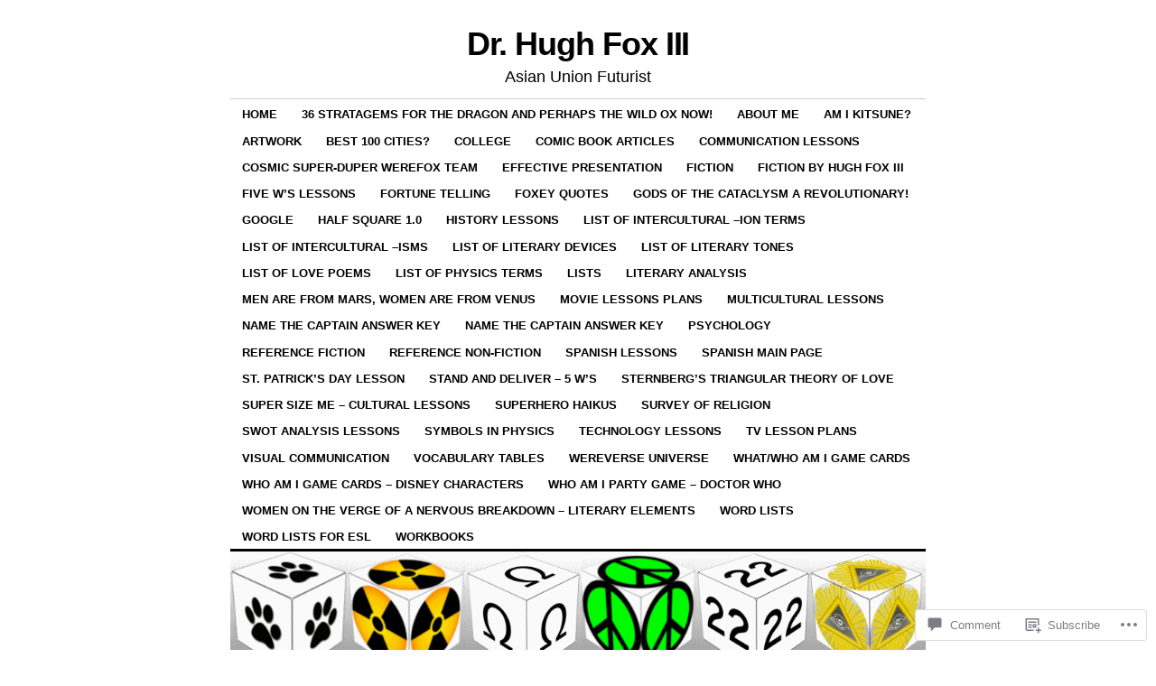

--- FILE ---
content_type: text/html; charset=UTF-8
request_url: https://foxhugh.com/2016/03/20/abstract-entities-marvel-vs-dc/dc-abstract-entities-destruction-the-sandman-brief-lives-v7-2011-page-109/
body_size: 44875
content:
<!DOCTYPE html>
<!--[if IE 6]>
<html id="ie6" lang="en">
<![endif]-->
<!--[if IE 8]>
<html id="ie8" lang="en">
<![endif]-->
<!--[if (!IE)]><!-->
<html lang="en">
<!--<![endif]-->

<head>
<meta charset="UTF-8" />
<title>DC Abstract Entities-Destruction-The Sandman-Brief Lives V7 (2011) &#8211; Page 109 | Dr. Hugh Fox III</title>
<link rel="profile" href="http://gmpg.org/xfn/11" />
<link rel="pingback" href="https://foxhugh.com/xmlrpc.php" />
<meta name='robots' content='max-image-preview:large' />
<meta name="google-site-verification" content="EaXxOiwg6iFA3wjNEBVQvY8QC5t7FcVcwTAfqYfSCYM" />
<meta name="msvalidate.01" content="F1EBD61A36C8226F3575B8F5BB7D97EA" />
<meta name="p:domain_verify" content="d2186192611798aabf96c34b67182c9d" />

<!-- Async WordPress.com Remote Login -->
<script id="wpcom_remote_login_js">
var wpcom_remote_login_extra_auth = '';
function wpcom_remote_login_remove_dom_node_id( element_id ) {
	var dom_node = document.getElementById( element_id );
	if ( dom_node ) { dom_node.parentNode.removeChild( dom_node ); }
}
function wpcom_remote_login_remove_dom_node_classes( class_name ) {
	var dom_nodes = document.querySelectorAll( '.' + class_name );
	for ( var i = 0; i < dom_nodes.length; i++ ) {
		dom_nodes[ i ].parentNode.removeChild( dom_nodes[ i ] );
	}
}
function wpcom_remote_login_final_cleanup() {
	wpcom_remote_login_remove_dom_node_classes( "wpcom_remote_login_msg" );
	wpcom_remote_login_remove_dom_node_id( "wpcom_remote_login_key" );
	wpcom_remote_login_remove_dom_node_id( "wpcom_remote_login_validate" );
	wpcom_remote_login_remove_dom_node_id( "wpcom_remote_login_js" );
	wpcom_remote_login_remove_dom_node_id( "wpcom_request_access_iframe" );
	wpcom_remote_login_remove_dom_node_id( "wpcom_request_access_styles" );
}

// Watch for messages back from the remote login
window.addEventListener( "message", function( e ) {
	if ( e.origin === "https://r-login.wordpress.com" ) {
		var data = {};
		try {
			data = JSON.parse( e.data );
		} catch( e ) {
			wpcom_remote_login_final_cleanup();
			return;
		}

		if ( data.msg === 'LOGIN' ) {
			// Clean up the login check iframe
			wpcom_remote_login_remove_dom_node_id( "wpcom_remote_login_key" );

			var id_regex = new RegExp( /^[0-9]+$/ );
			var token_regex = new RegExp( /^.*|.*|.*$/ );
			if (
				token_regex.test( data.token )
				&& id_regex.test( data.wpcomid )
			) {
				// We have everything we need to ask for a login
				var script = document.createElement( "script" );
				script.setAttribute( "id", "wpcom_remote_login_validate" );
				script.src = '/remote-login.php?wpcom_remote_login=validate'
					+ '&wpcomid=' + data.wpcomid
					+ '&token=' + encodeURIComponent( data.token )
					+ '&host=' + window.location.protocol
					+ '//' + window.location.hostname
					+ '&postid=22491'
					+ '&is_singular=';
				document.body.appendChild( script );
			}

			return;
		}

		// Safari ITP, not logged in, so redirect
		if ( data.msg === 'LOGIN-REDIRECT' ) {
			window.location = 'https://wordpress.com/log-in?redirect_to=' + window.location.href;
			return;
		}

		// Safari ITP, storage access failed, remove the request
		if ( data.msg === 'LOGIN-REMOVE' ) {
			var css_zap = 'html { -webkit-transition: margin-top 1s; transition: margin-top 1s; } /* 9001 */ html { margin-top: 0 !important; } * html body { margin-top: 0 !important; } @media screen and ( max-width: 782px ) { html { margin-top: 0 !important; } * html body { margin-top: 0 !important; } }';
			var style_zap = document.createElement( 'style' );
			style_zap.type = 'text/css';
			style_zap.appendChild( document.createTextNode( css_zap ) );
			document.body.appendChild( style_zap );

			var e = document.getElementById( 'wpcom_request_access_iframe' );
			e.parentNode.removeChild( e );

			document.cookie = 'wordpress_com_login_access=denied; path=/; max-age=31536000';

			return;
		}

		// Safari ITP
		if ( data.msg === 'REQUEST_ACCESS' ) {
			console.log( 'request access: safari' );

			// Check ITP iframe enable/disable knob
			if ( wpcom_remote_login_extra_auth !== 'safari_itp_iframe' ) {
				return;
			}

			// If we are in a "private window" there is no ITP.
			var private_window = false;
			try {
				var opendb = window.openDatabase( null, null, null, null );
			} catch( e ) {
				private_window = true;
			}

			if ( private_window ) {
				console.log( 'private window' );
				return;
			}

			var iframe = document.createElement( 'iframe' );
			iframe.id = 'wpcom_request_access_iframe';
			iframe.setAttribute( 'scrolling', 'no' );
			iframe.setAttribute( 'sandbox', 'allow-storage-access-by-user-activation allow-scripts allow-same-origin allow-top-navigation-by-user-activation' );
			iframe.src = 'https://r-login.wordpress.com/remote-login.php?wpcom_remote_login=request_access&origin=' + encodeURIComponent( data.origin ) + '&wpcomid=' + encodeURIComponent( data.wpcomid );

			var css = 'html { -webkit-transition: margin-top 1s; transition: margin-top 1s; } /* 9001 */ html { margin-top: 46px !important; } * html body { margin-top: 46px !important; } @media screen and ( max-width: 660px ) { html { margin-top: 71px !important; } * html body { margin-top: 71px !important; } #wpcom_request_access_iframe { display: block; height: 71px !important; } } #wpcom_request_access_iframe { border: 0px; height: 46px; position: fixed; top: 0; left: 0; width: 100%; min-width: 100%; z-index: 99999; background: #23282d; } ';

			var style = document.createElement( 'style' );
			style.type = 'text/css';
			style.id = 'wpcom_request_access_styles';
			style.appendChild( document.createTextNode( css ) );
			document.body.appendChild( style );

			document.body.appendChild( iframe );
		}

		if ( data.msg === 'DONE' ) {
			wpcom_remote_login_final_cleanup();
		}
	}
}, false );

// Inject the remote login iframe after the page has had a chance to load
// more critical resources
window.addEventListener( "DOMContentLoaded", function( e ) {
	var iframe = document.createElement( "iframe" );
	iframe.style.display = "none";
	iframe.setAttribute( "scrolling", "no" );
	iframe.setAttribute( "id", "wpcom_remote_login_key" );
	iframe.src = "https://r-login.wordpress.com/remote-login.php"
		+ "?wpcom_remote_login=key"
		+ "&origin=aHR0cHM6Ly9mb3hodWdoLmNvbQ%3D%3D"
		+ "&wpcomid=3328128"
		+ "&time=" + Math.floor( Date.now() / 1000 );
	document.body.appendChild( iframe );
}, false );
</script>
<link rel='dns-prefetch' href='//widgets.wp.com' />
<link rel='dns-prefetch' href='//s0.wp.com' />
<link rel="alternate" type="application/rss+xml" title="Dr. Hugh Fox III &raquo; Feed" href="https://foxhugh.com/feed/" />
<link rel="alternate" type="application/rss+xml" title="Dr. Hugh Fox III &raquo; Comments Feed" href="https://foxhugh.com/comments/feed/" />
<link rel="alternate" type="application/rss+xml" title="Dr. Hugh Fox III &raquo; DC Abstract Entities-Destruction-The Sandman-Brief Lives V7 (2011) &#8211; Page&nbsp;109 Comments Feed" href="https://foxhugh.com/2016/03/20/abstract-entities-marvel-vs-dc/dc-abstract-entities-destruction-the-sandman-brief-lives-v7-2011-page-109/feed/" />
	<script type="text/javascript">
		/* <![CDATA[ */
		function addLoadEvent(func) {
			var oldonload = window.onload;
			if (typeof window.onload != 'function') {
				window.onload = func;
			} else {
				window.onload = function () {
					oldonload();
					func();
				}
			}
		}
		/* ]]> */
	</script>
	<style id='wp-emoji-styles-inline-css'>

	img.wp-smiley, img.emoji {
		display: inline !important;
		border: none !important;
		box-shadow: none !important;
		height: 1em !important;
		width: 1em !important;
		margin: 0 0.07em !important;
		vertical-align: -0.1em !important;
		background: none !important;
		padding: 0 !important;
	}
/*# sourceURL=wp-emoji-styles-inline-css */
</style>
<link crossorigin='anonymous' rel='stylesheet' id='all-css-2-1' href='/wp-content/plugins/gutenberg-core/v22.2.0/build/styles/block-library/style.css?m=1764855221i&cssminify=yes' type='text/css' media='all' />
<style id='wp-block-library-inline-css'>
.has-text-align-justify {
	text-align:justify;
}
.has-text-align-justify{text-align:justify;}

/*# sourceURL=wp-block-library-inline-css */
</style><style id='global-styles-inline-css'>
:root{--wp--preset--aspect-ratio--square: 1;--wp--preset--aspect-ratio--4-3: 4/3;--wp--preset--aspect-ratio--3-4: 3/4;--wp--preset--aspect-ratio--3-2: 3/2;--wp--preset--aspect-ratio--2-3: 2/3;--wp--preset--aspect-ratio--16-9: 16/9;--wp--preset--aspect-ratio--9-16: 9/16;--wp--preset--color--black: #000000;--wp--preset--color--cyan-bluish-gray: #abb8c3;--wp--preset--color--white: #ffffff;--wp--preset--color--pale-pink: #f78da7;--wp--preset--color--vivid-red: #cf2e2e;--wp--preset--color--luminous-vivid-orange: #ff6900;--wp--preset--color--luminous-vivid-amber: #fcb900;--wp--preset--color--light-green-cyan: #7bdcb5;--wp--preset--color--vivid-green-cyan: #00d084;--wp--preset--color--pale-cyan-blue: #8ed1fc;--wp--preset--color--vivid-cyan-blue: #0693e3;--wp--preset--color--vivid-purple: #9b51e0;--wp--preset--gradient--vivid-cyan-blue-to-vivid-purple: linear-gradient(135deg,rgb(6,147,227) 0%,rgb(155,81,224) 100%);--wp--preset--gradient--light-green-cyan-to-vivid-green-cyan: linear-gradient(135deg,rgb(122,220,180) 0%,rgb(0,208,130) 100%);--wp--preset--gradient--luminous-vivid-amber-to-luminous-vivid-orange: linear-gradient(135deg,rgb(252,185,0) 0%,rgb(255,105,0) 100%);--wp--preset--gradient--luminous-vivid-orange-to-vivid-red: linear-gradient(135deg,rgb(255,105,0) 0%,rgb(207,46,46) 100%);--wp--preset--gradient--very-light-gray-to-cyan-bluish-gray: linear-gradient(135deg,rgb(238,238,238) 0%,rgb(169,184,195) 100%);--wp--preset--gradient--cool-to-warm-spectrum: linear-gradient(135deg,rgb(74,234,220) 0%,rgb(151,120,209) 20%,rgb(207,42,186) 40%,rgb(238,44,130) 60%,rgb(251,105,98) 80%,rgb(254,248,76) 100%);--wp--preset--gradient--blush-light-purple: linear-gradient(135deg,rgb(255,206,236) 0%,rgb(152,150,240) 100%);--wp--preset--gradient--blush-bordeaux: linear-gradient(135deg,rgb(254,205,165) 0%,rgb(254,45,45) 50%,rgb(107,0,62) 100%);--wp--preset--gradient--luminous-dusk: linear-gradient(135deg,rgb(255,203,112) 0%,rgb(199,81,192) 50%,rgb(65,88,208) 100%);--wp--preset--gradient--pale-ocean: linear-gradient(135deg,rgb(255,245,203) 0%,rgb(182,227,212) 50%,rgb(51,167,181) 100%);--wp--preset--gradient--electric-grass: linear-gradient(135deg,rgb(202,248,128) 0%,rgb(113,206,126) 100%);--wp--preset--gradient--midnight: linear-gradient(135deg,rgb(2,3,129) 0%,rgb(40,116,252) 100%);--wp--preset--font-size--small: 13px;--wp--preset--font-size--medium: 20px;--wp--preset--font-size--large: 36px;--wp--preset--font-size--x-large: 42px;--wp--preset--font-family--albert-sans: 'Albert Sans', sans-serif;--wp--preset--font-family--alegreya: Alegreya, serif;--wp--preset--font-family--arvo: Arvo, serif;--wp--preset--font-family--bodoni-moda: 'Bodoni Moda', serif;--wp--preset--font-family--bricolage-grotesque: 'Bricolage Grotesque', sans-serif;--wp--preset--font-family--cabin: Cabin, sans-serif;--wp--preset--font-family--chivo: Chivo, sans-serif;--wp--preset--font-family--commissioner: Commissioner, sans-serif;--wp--preset--font-family--cormorant: Cormorant, serif;--wp--preset--font-family--courier-prime: 'Courier Prime', monospace;--wp--preset--font-family--crimson-pro: 'Crimson Pro', serif;--wp--preset--font-family--dm-mono: 'DM Mono', monospace;--wp--preset--font-family--dm-sans: 'DM Sans', sans-serif;--wp--preset--font-family--dm-serif-display: 'DM Serif Display', serif;--wp--preset--font-family--domine: Domine, serif;--wp--preset--font-family--eb-garamond: 'EB Garamond', serif;--wp--preset--font-family--epilogue: Epilogue, sans-serif;--wp--preset--font-family--fahkwang: Fahkwang, sans-serif;--wp--preset--font-family--figtree: Figtree, sans-serif;--wp--preset--font-family--fira-sans: 'Fira Sans', sans-serif;--wp--preset--font-family--fjalla-one: 'Fjalla One', sans-serif;--wp--preset--font-family--fraunces: Fraunces, serif;--wp--preset--font-family--gabarito: Gabarito, system-ui;--wp--preset--font-family--ibm-plex-mono: 'IBM Plex Mono', monospace;--wp--preset--font-family--ibm-plex-sans: 'IBM Plex Sans', sans-serif;--wp--preset--font-family--ibarra-real-nova: 'Ibarra Real Nova', serif;--wp--preset--font-family--instrument-serif: 'Instrument Serif', serif;--wp--preset--font-family--inter: Inter, sans-serif;--wp--preset--font-family--josefin-sans: 'Josefin Sans', sans-serif;--wp--preset--font-family--jost: Jost, sans-serif;--wp--preset--font-family--libre-baskerville: 'Libre Baskerville', serif;--wp--preset--font-family--libre-franklin: 'Libre Franklin', sans-serif;--wp--preset--font-family--literata: Literata, serif;--wp--preset--font-family--lora: Lora, serif;--wp--preset--font-family--merriweather: Merriweather, serif;--wp--preset--font-family--montserrat: Montserrat, sans-serif;--wp--preset--font-family--newsreader: Newsreader, serif;--wp--preset--font-family--noto-sans-mono: 'Noto Sans Mono', sans-serif;--wp--preset--font-family--nunito: Nunito, sans-serif;--wp--preset--font-family--open-sans: 'Open Sans', sans-serif;--wp--preset--font-family--overpass: Overpass, sans-serif;--wp--preset--font-family--pt-serif: 'PT Serif', serif;--wp--preset--font-family--petrona: Petrona, serif;--wp--preset--font-family--piazzolla: Piazzolla, serif;--wp--preset--font-family--playfair-display: 'Playfair Display', serif;--wp--preset--font-family--plus-jakarta-sans: 'Plus Jakarta Sans', sans-serif;--wp--preset--font-family--poppins: Poppins, sans-serif;--wp--preset--font-family--raleway: Raleway, sans-serif;--wp--preset--font-family--roboto: Roboto, sans-serif;--wp--preset--font-family--roboto-slab: 'Roboto Slab', serif;--wp--preset--font-family--rubik: Rubik, sans-serif;--wp--preset--font-family--rufina: Rufina, serif;--wp--preset--font-family--sora: Sora, sans-serif;--wp--preset--font-family--source-sans-3: 'Source Sans 3', sans-serif;--wp--preset--font-family--source-serif-4: 'Source Serif 4', serif;--wp--preset--font-family--space-mono: 'Space Mono', monospace;--wp--preset--font-family--syne: Syne, sans-serif;--wp--preset--font-family--texturina: Texturina, serif;--wp--preset--font-family--urbanist: Urbanist, sans-serif;--wp--preset--font-family--work-sans: 'Work Sans', sans-serif;--wp--preset--spacing--20: 0.44rem;--wp--preset--spacing--30: 0.67rem;--wp--preset--spacing--40: 1rem;--wp--preset--spacing--50: 1.5rem;--wp--preset--spacing--60: 2.25rem;--wp--preset--spacing--70: 3.38rem;--wp--preset--spacing--80: 5.06rem;--wp--preset--shadow--natural: 6px 6px 9px rgba(0, 0, 0, 0.2);--wp--preset--shadow--deep: 12px 12px 50px rgba(0, 0, 0, 0.4);--wp--preset--shadow--sharp: 6px 6px 0px rgba(0, 0, 0, 0.2);--wp--preset--shadow--outlined: 6px 6px 0px -3px rgb(255, 255, 255), 6px 6px rgb(0, 0, 0);--wp--preset--shadow--crisp: 6px 6px 0px rgb(0, 0, 0);}:where(.is-layout-flex){gap: 0.5em;}:where(.is-layout-grid){gap: 0.5em;}body .is-layout-flex{display: flex;}.is-layout-flex{flex-wrap: wrap;align-items: center;}.is-layout-flex > :is(*, div){margin: 0;}body .is-layout-grid{display: grid;}.is-layout-grid > :is(*, div){margin: 0;}:where(.wp-block-columns.is-layout-flex){gap: 2em;}:where(.wp-block-columns.is-layout-grid){gap: 2em;}:where(.wp-block-post-template.is-layout-flex){gap: 1.25em;}:where(.wp-block-post-template.is-layout-grid){gap: 1.25em;}.has-black-color{color: var(--wp--preset--color--black) !important;}.has-cyan-bluish-gray-color{color: var(--wp--preset--color--cyan-bluish-gray) !important;}.has-white-color{color: var(--wp--preset--color--white) !important;}.has-pale-pink-color{color: var(--wp--preset--color--pale-pink) !important;}.has-vivid-red-color{color: var(--wp--preset--color--vivid-red) !important;}.has-luminous-vivid-orange-color{color: var(--wp--preset--color--luminous-vivid-orange) !important;}.has-luminous-vivid-amber-color{color: var(--wp--preset--color--luminous-vivid-amber) !important;}.has-light-green-cyan-color{color: var(--wp--preset--color--light-green-cyan) !important;}.has-vivid-green-cyan-color{color: var(--wp--preset--color--vivid-green-cyan) !important;}.has-pale-cyan-blue-color{color: var(--wp--preset--color--pale-cyan-blue) !important;}.has-vivid-cyan-blue-color{color: var(--wp--preset--color--vivid-cyan-blue) !important;}.has-vivid-purple-color{color: var(--wp--preset--color--vivid-purple) !important;}.has-black-background-color{background-color: var(--wp--preset--color--black) !important;}.has-cyan-bluish-gray-background-color{background-color: var(--wp--preset--color--cyan-bluish-gray) !important;}.has-white-background-color{background-color: var(--wp--preset--color--white) !important;}.has-pale-pink-background-color{background-color: var(--wp--preset--color--pale-pink) !important;}.has-vivid-red-background-color{background-color: var(--wp--preset--color--vivid-red) !important;}.has-luminous-vivid-orange-background-color{background-color: var(--wp--preset--color--luminous-vivid-orange) !important;}.has-luminous-vivid-amber-background-color{background-color: var(--wp--preset--color--luminous-vivid-amber) !important;}.has-light-green-cyan-background-color{background-color: var(--wp--preset--color--light-green-cyan) !important;}.has-vivid-green-cyan-background-color{background-color: var(--wp--preset--color--vivid-green-cyan) !important;}.has-pale-cyan-blue-background-color{background-color: var(--wp--preset--color--pale-cyan-blue) !important;}.has-vivid-cyan-blue-background-color{background-color: var(--wp--preset--color--vivid-cyan-blue) !important;}.has-vivid-purple-background-color{background-color: var(--wp--preset--color--vivid-purple) !important;}.has-black-border-color{border-color: var(--wp--preset--color--black) !important;}.has-cyan-bluish-gray-border-color{border-color: var(--wp--preset--color--cyan-bluish-gray) !important;}.has-white-border-color{border-color: var(--wp--preset--color--white) !important;}.has-pale-pink-border-color{border-color: var(--wp--preset--color--pale-pink) !important;}.has-vivid-red-border-color{border-color: var(--wp--preset--color--vivid-red) !important;}.has-luminous-vivid-orange-border-color{border-color: var(--wp--preset--color--luminous-vivid-orange) !important;}.has-luminous-vivid-amber-border-color{border-color: var(--wp--preset--color--luminous-vivid-amber) !important;}.has-light-green-cyan-border-color{border-color: var(--wp--preset--color--light-green-cyan) !important;}.has-vivid-green-cyan-border-color{border-color: var(--wp--preset--color--vivid-green-cyan) !important;}.has-pale-cyan-blue-border-color{border-color: var(--wp--preset--color--pale-cyan-blue) !important;}.has-vivid-cyan-blue-border-color{border-color: var(--wp--preset--color--vivid-cyan-blue) !important;}.has-vivid-purple-border-color{border-color: var(--wp--preset--color--vivid-purple) !important;}.has-vivid-cyan-blue-to-vivid-purple-gradient-background{background: var(--wp--preset--gradient--vivid-cyan-blue-to-vivid-purple) !important;}.has-light-green-cyan-to-vivid-green-cyan-gradient-background{background: var(--wp--preset--gradient--light-green-cyan-to-vivid-green-cyan) !important;}.has-luminous-vivid-amber-to-luminous-vivid-orange-gradient-background{background: var(--wp--preset--gradient--luminous-vivid-amber-to-luminous-vivid-orange) !important;}.has-luminous-vivid-orange-to-vivid-red-gradient-background{background: var(--wp--preset--gradient--luminous-vivid-orange-to-vivid-red) !important;}.has-very-light-gray-to-cyan-bluish-gray-gradient-background{background: var(--wp--preset--gradient--very-light-gray-to-cyan-bluish-gray) !important;}.has-cool-to-warm-spectrum-gradient-background{background: var(--wp--preset--gradient--cool-to-warm-spectrum) !important;}.has-blush-light-purple-gradient-background{background: var(--wp--preset--gradient--blush-light-purple) !important;}.has-blush-bordeaux-gradient-background{background: var(--wp--preset--gradient--blush-bordeaux) !important;}.has-luminous-dusk-gradient-background{background: var(--wp--preset--gradient--luminous-dusk) !important;}.has-pale-ocean-gradient-background{background: var(--wp--preset--gradient--pale-ocean) !important;}.has-electric-grass-gradient-background{background: var(--wp--preset--gradient--electric-grass) !important;}.has-midnight-gradient-background{background: var(--wp--preset--gradient--midnight) !important;}.has-small-font-size{font-size: var(--wp--preset--font-size--small) !important;}.has-medium-font-size{font-size: var(--wp--preset--font-size--medium) !important;}.has-large-font-size{font-size: var(--wp--preset--font-size--large) !important;}.has-x-large-font-size{font-size: var(--wp--preset--font-size--x-large) !important;}.has-albert-sans-font-family{font-family: var(--wp--preset--font-family--albert-sans) !important;}.has-alegreya-font-family{font-family: var(--wp--preset--font-family--alegreya) !important;}.has-arvo-font-family{font-family: var(--wp--preset--font-family--arvo) !important;}.has-bodoni-moda-font-family{font-family: var(--wp--preset--font-family--bodoni-moda) !important;}.has-bricolage-grotesque-font-family{font-family: var(--wp--preset--font-family--bricolage-grotesque) !important;}.has-cabin-font-family{font-family: var(--wp--preset--font-family--cabin) !important;}.has-chivo-font-family{font-family: var(--wp--preset--font-family--chivo) !important;}.has-commissioner-font-family{font-family: var(--wp--preset--font-family--commissioner) !important;}.has-cormorant-font-family{font-family: var(--wp--preset--font-family--cormorant) !important;}.has-courier-prime-font-family{font-family: var(--wp--preset--font-family--courier-prime) !important;}.has-crimson-pro-font-family{font-family: var(--wp--preset--font-family--crimson-pro) !important;}.has-dm-mono-font-family{font-family: var(--wp--preset--font-family--dm-mono) !important;}.has-dm-sans-font-family{font-family: var(--wp--preset--font-family--dm-sans) !important;}.has-dm-serif-display-font-family{font-family: var(--wp--preset--font-family--dm-serif-display) !important;}.has-domine-font-family{font-family: var(--wp--preset--font-family--domine) !important;}.has-eb-garamond-font-family{font-family: var(--wp--preset--font-family--eb-garamond) !important;}.has-epilogue-font-family{font-family: var(--wp--preset--font-family--epilogue) !important;}.has-fahkwang-font-family{font-family: var(--wp--preset--font-family--fahkwang) !important;}.has-figtree-font-family{font-family: var(--wp--preset--font-family--figtree) !important;}.has-fira-sans-font-family{font-family: var(--wp--preset--font-family--fira-sans) !important;}.has-fjalla-one-font-family{font-family: var(--wp--preset--font-family--fjalla-one) !important;}.has-fraunces-font-family{font-family: var(--wp--preset--font-family--fraunces) !important;}.has-gabarito-font-family{font-family: var(--wp--preset--font-family--gabarito) !important;}.has-ibm-plex-mono-font-family{font-family: var(--wp--preset--font-family--ibm-plex-mono) !important;}.has-ibm-plex-sans-font-family{font-family: var(--wp--preset--font-family--ibm-plex-sans) !important;}.has-ibarra-real-nova-font-family{font-family: var(--wp--preset--font-family--ibarra-real-nova) !important;}.has-instrument-serif-font-family{font-family: var(--wp--preset--font-family--instrument-serif) !important;}.has-inter-font-family{font-family: var(--wp--preset--font-family--inter) !important;}.has-josefin-sans-font-family{font-family: var(--wp--preset--font-family--josefin-sans) !important;}.has-jost-font-family{font-family: var(--wp--preset--font-family--jost) !important;}.has-libre-baskerville-font-family{font-family: var(--wp--preset--font-family--libre-baskerville) !important;}.has-libre-franklin-font-family{font-family: var(--wp--preset--font-family--libre-franklin) !important;}.has-literata-font-family{font-family: var(--wp--preset--font-family--literata) !important;}.has-lora-font-family{font-family: var(--wp--preset--font-family--lora) !important;}.has-merriweather-font-family{font-family: var(--wp--preset--font-family--merriweather) !important;}.has-montserrat-font-family{font-family: var(--wp--preset--font-family--montserrat) !important;}.has-newsreader-font-family{font-family: var(--wp--preset--font-family--newsreader) !important;}.has-noto-sans-mono-font-family{font-family: var(--wp--preset--font-family--noto-sans-mono) !important;}.has-nunito-font-family{font-family: var(--wp--preset--font-family--nunito) !important;}.has-open-sans-font-family{font-family: var(--wp--preset--font-family--open-sans) !important;}.has-overpass-font-family{font-family: var(--wp--preset--font-family--overpass) !important;}.has-pt-serif-font-family{font-family: var(--wp--preset--font-family--pt-serif) !important;}.has-petrona-font-family{font-family: var(--wp--preset--font-family--petrona) !important;}.has-piazzolla-font-family{font-family: var(--wp--preset--font-family--piazzolla) !important;}.has-playfair-display-font-family{font-family: var(--wp--preset--font-family--playfair-display) !important;}.has-plus-jakarta-sans-font-family{font-family: var(--wp--preset--font-family--plus-jakarta-sans) !important;}.has-poppins-font-family{font-family: var(--wp--preset--font-family--poppins) !important;}.has-raleway-font-family{font-family: var(--wp--preset--font-family--raleway) !important;}.has-roboto-font-family{font-family: var(--wp--preset--font-family--roboto) !important;}.has-roboto-slab-font-family{font-family: var(--wp--preset--font-family--roboto-slab) !important;}.has-rubik-font-family{font-family: var(--wp--preset--font-family--rubik) !important;}.has-rufina-font-family{font-family: var(--wp--preset--font-family--rufina) !important;}.has-sora-font-family{font-family: var(--wp--preset--font-family--sora) !important;}.has-source-sans-3-font-family{font-family: var(--wp--preset--font-family--source-sans-3) !important;}.has-source-serif-4-font-family{font-family: var(--wp--preset--font-family--source-serif-4) !important;}.has-space-mono-font-family{font-family: var(--wp--preset--font-family--space-mono) !important;}.has-syne-font-family{font-family: var(--wp--preset--font-family--syne) !important;}.has-texturina-font-family{font-family: var(--wp--preset--font-family--texturina) !important;}.has-urbanist-font-family{font-family: var(--wp--preset--font-family--urbanist) !important;}.has-work-sans-font-family{font-family: var(--wp--preset--font-family--work-sans) !important;}
/*# sourceURL=global-styles-inline-css */
</style>

<style id='classic-theme-styles-inline-css'>
/*! This file is auto-generated */
.wp-block-button__link{color:#fff;background-color:#32373c;border-radius:9999px;box-shadow:none;text-decoration:none;padding:calc(.667em + 2px) calc(1.333em + 2px);font-size:1.125em}.wp-block-file__button{background:#32373c;color:#fff;text-decoration:none}
/*# sourceURL=/wp-includes/css/classic-themes.min.css */
</style>
<link crossorigin='anonymous' rel='stylesheet' id='all-css-4-1' href='/_static/??-eJx9jskOwjAMRH+IYPblgPgUlMWClDqJYqf9fVxVXABxseSZefbAWIzPSTAJUDOlb/eYGHyuqDoVK6AJwhAt9kgaW3rmBfzGxqKMca5UZDY6KTYy8lCQ/3EdSrH+aVSaT8wGUM7pbd4GTCFXsE0yWZHovzDg6sG12AcYsDp9reLUmT/3qcyVLuvj4bRd7fbnTfcCmvdj7g==&cssminify=yes' type='text/css' media='all' />
<link rel='stylesheet' id='verbum-gutenberg-css-css' href='https://widgets.wp.com/verbum-block-editor/block-editor.css?ver=1738686361' media='all' />
<link crossorigin='anonymous' rel='stylesheet' id='all-css-6-1' href='/_static/??-eJyFjcsKwjAQRX/IONRKxYX4Lek4jaOTTMiD0L+34qYi6u4eOIcLLRrUUCgUKFfylCHWEVCTFQ4EucxCW8x5A39MDviyTYuo/qPx1USpjkOGxhdHJcMkjPf05WPlJxpF3TIdLNYKf0WO1IiiLazhDcwkltMzPftTd9h3w7Hvd8PtAf6oY4I=&cssminify=yes' type='text/css' media='all' />
<style id='jetpack-global-styles-frontend-style-inline-css'>
:root { --font-headings: unset; --font-base: unset; --font-headings-default: -apple-system,BlinkMacSystemFont,"Segoe UI",Roboto,Oxygen-Sans,Ubuntu,Cantarell,"Helvetica Neue",sans-serif; --font-base-default: -apple-system,BlinkMacSystemFont,"Segoe UI",Roboto,Oxygen-Sans,Ubuntu,Cantarell,"Helvetica Neue",sans-serif;}
/*# sourceURL=jetpack-global-styles-frontend-style-inline-css */
</style>
<link crossorigin='anonymous' rel='stylesheet' id='all-css-8-1' href='/_static/??/wp-content/themes/h4/global.css,/wp-content/mu-plugins/widgets/css/widget-grid-and-list.css?m=1459448823j&cssminify=yes' type='text/css' media='all' />
<script type="text/javascript" id="wpcom-actionbar-placeholder-js-extra">
/* <![CDATA[ */
var actionbardata = {"siteID":"3328128","postID":"22491","siteURL":"https://foxhugh.com","xhrURL":"https://foxhugh.com/wp-admin/admin-ajax.php","nonce":"2b992cfbfc","isLoggedIn":"","statusMessage":"","subsEmailDefault":"instantly","proxyScriptUrl":"https://s0.wp.com/wp-content/js/wpcom-proxy-request.js?m=1513050504i&amp;ver=20211021","shortlink":"https://wp.me/adXNu-5QL","i18n":{"followedText":"New posts from this site will now appear in your \u003Ca href=\"https://wordpress.com/reader\"\u003EReader\u003C/a\u003E","foldBar":"Collapse this bar","unfoldBar":"Expand this bar","shortLinkCopied":"Shortlink copied to clipboard."}};
//# sourceURL=wpcom-actionbar-placeholder-js-extra
/* ]]> */
</script>
<script type="text/javascript" id="jetpack-mu-wpcom-settings-js-before">
/* <![CDATA[ */
var JETPACK_MU_WPCOM_SETTINGS = {"assetsUrl":"https://s0.wp.com/wp-content/mu-plugins/jetpack-mu-wpcom-plugin/moon/jetpack_vendor/automattic/jetpack-mu-wpcom/src/build/"};
//# sourceURL=jetpack-mu-wpcom-settings-js-before
/* ]]> */
</script>
<script crossorigin='anonymous' type='text/javascript'  src='/wp-content/js/rlt-proxy.js?m=1720530689i'></script>
<script type="text/javascript" id="rlt-proxy-js-after">
/* <![CDATA[ */
	rltInitialize( {"token":null,"iframeOrigins":["https:\/\/widgets.wp.com"]} );
//# sourceURL=rlt-proxy-js-after
/* ]]> */
</script>
<link rel="EditURI" type="application/rsd+xml" title="RSD" href="https://foxhugh.wordpress.com/xmlrpc.php?rsd" />
<meta name="generator" content="WordPress.com" />
<link rel="canonical" href="https://foxhugh.com/2016/03/20/abstract-entities-marvel-vs-dc/dc-abstract-entities-destruction-the-sandman-brief-lives-v7-2011-page-109/" />
<link rel='shortlink' href='https://wp.me/adXNu-5QL' />
<link rel="alternate" type="application/json+oembed" href="https://public-api.wordpress.com/oembed/?format=json&amp;url=https%3A%2F%2Ffoxhugh.com%2F2016%2F03%2F20%2Fabstract-entities-marvel-vs-dc%2Fdc-abstract-entities-destruction-the-sandman-brief-lives-v7-2011-page-109%2F&amp;for=wpcom-auto-discovery" /><link rel="alternate" type="application/xml+oembed" href="https://public-api.wordpress.com/oembed/?format=xml&amp;url=https%3A%2F%2Ffoxhugh.com%2F2016%2F03%2F20%2Fabstract-entities-marvel-vs-dc%2Fdc-abstract-entities-destruction-the-sandman-brief-lives-v7-2011-page-109%2F&amp;for=wpcom-auto-discovery" />
<!-- Jetpack Open Graph Tags -->
<meta property="og:type" content="article" />
<meta property="og:title" content="DC Abstract Entities-Destruction-The Sandman-Brief Lives V7 (2011) &#8211; Page 109" />
<meta property="og:url" content="https://foxhugh.com/2016/03/20/abstract-entities-marvel-vs-dc/dc-abstract-entities-destruction-the-sandman-brief-lives-v7-2011-page-109/" />
<meta property="og:description" content="Visit the post for more." />
<meta property="article:published_time" content="2016-03-25T04:49:27+00:00" />
<meta property="article:modified_time" content="2016-03-25T04:49:27+00:00" />
<meta property="og:site_name" content="Dr. Hugh Fox III" />
<meta property="og:image" content="https://foxhugh.com/wp-content/uploads/2016/03/dc-abstract-entities-destruction-the-sandman-brief-lives-v7-2011-page-109.jpg" />
<meta property="og:image:alt" content="" />
<meta property="og:locale" content="en_US" />
<meta property="article:publisher" content="https://www.facebook.com/WordPresscom" />
<meta name="twitter:creator" content="@foxhugh222" />
<meta name="twitter:site" content="@foxhugh222" />
<meta name="twitter:text:title" content="DC Abstract Entities-Destruction-The Sandman-Brief Lives V7 (2011) &#8211; Page&nbsp;109" />
<meta name="twitter:image" content="https://foxhugh.com/wp-content/uploads/2016/03/dc-abstract-entities-destruction-the-sandman-brief-lives-v7-2011-page-109.jpg?w=640" />
<meta name="twitter:card" content="summary_large_image" />
<meta name="twitter:description" content="Post by @foxhugh222." />

<!-- End Jetpack Open Graph Tags -->
<link rel='openid.server' href='https://foxhugh.com/?openidserver=1' />
<link rel='openid.delegate' href='https://foxhugh.com/' />
<link rel="search" type="application/opensearchdescription+xml" href="https://foxhugh.com/osd.xml" title="Dr. Hugh Fox III" />
<link rel="search" type="application/opensearchdescription+xml" href="https://s1.wp.com/opensearch.xml" title="WordPress.com" />
<style type="text/css">.recentcomments a{display:inline !important;padding:0 !important;margin:0 !important;}</style>		<style type="text/css">
			.recentcomments a {
				display: inline !important;
				padding: 0 !important;
				margin: 0 !important;
			}

			table.recentcommentsavatartop img.avatar, table.recentcommentsavatarend img.avatar {
				border: 0px;
				margin: 0;
			}

			table.recentcommentsavatartop a, table.recentcommentsavatarend a {
				border: 0px !important;
				background-color: transparent !important;
			}

			td.recentcommentsavatarend, td.recentcommentsavatartop {
				padding: 0px 0px 1px 0px;
				margin: 0px;
			}

			td.recentcommentstextend {
				border: none !important;
				padding: 0px 0px 2px 10px;
			}

			.rtl td.recentcommentstextend {
				padding: 0px 10px 2px 0px;
			}

			td.recentcommentstexttop {
				border: none;
				padding: 0px 0px 0px 10px;
			}

			.rtl td.recentcommentstexttop {
				padding: 0px 10px 0px 0px;
			}
		</style>
		<meta name="description" content="Asian Union Futurist" />
<link rel="icon" href="https://foxhugh.com/wp-content/uploads/2023/03/cropped-hugh-fox-chinese-new-year-1-22-2023.jpg?w=32" sizes="32x32" />
<link rel="icon" href="https://foxhugh.com/wp-content/uploads/2023/03/cropped-hugh-fox-chinese-new-year-1-22-2023.jpg?w=192" sizes="192x192" />
<link rel="apple-touch-icon" href="https://foxhugh.com/wp-content/uploads/2023/03/cropped-hugh-fox-chinese-new-year-1-22-2023.jpg?w=180" />
<meta name="msapplication-TileImage" content="https://foxhugh.com/wp-content/uploads/2023/03/cropped-hugh-fox-chinese-new-year-1-22-2023.jpg?w=270" />
</head>

<body class="attachment wp-singular attachment-template-default single single-attachment postid-22491 attachmentid-22491 attachment-jpeg wp-theme-pubcoraline customizer-styles-applied two-column content-sidebar jetpack-reblog-enabled">
<div id="container" class="hfeed contain">
	<div id="header">
		<div id="masthead" role="banner">
						<div id="site-title">
				<span>
					<a href="https://foxhugh.com/" title="Dr. Hugh Fox III" rel="home">Dr. Hugh Fox III</a>
				</span>
			</div>
			<div id="site-description">Asian Union Futurist</div>
		</div><!-- #masthead -->

		<div id="access" role="navigation">
		  			<div class="skip-link screen-reader-text"><a href="#content" title="Skip to content">Skip to content</a></div>
						<div class="menu"><ul>
<li ><a href="https://foxhugh.com/">Home</a></li><li class="page_item page-item-26177"><a href="https://foxhugh.com/36-stratagems-in-modern-history/">36 Stratagems for the Dragon and perhaps the Wild Ox&nbsp;NOW!</a></li>
<li class="page_item page-item-38648 page_item_has_children"><a href="https://foxhugh.com/about-me-2/">About Me</a>
<ul class='children'>
	<li class="page_item page-item-141"><a href="https://foxhugh.com/about-me-2/about-banner/">About Banner</a></li>
	<li class="page_item page-item-34807"><a href="https://foxhugh.com/about-me-2/about-me-dissertation/">About Me &#8211;&nbsp;Dissertation</a></li>
	<li class="page_item page-item-2"><a href="https://foxhugh.com/about-me-2/about/">Autobiography of Hugh Fox&nbsp;III</a></li>
	<li class="page_item page-item-200"><a href="https://foxhugh.com/about-me-2/contact-me-here/">Contact Me Here</a></li>
	<li class="page_item page-item-3221"><a href="https://foxhugh.com/about-me-2/cosplay-holiday-celebrations-2/">Cosplay Holiday Celebrations</a></li>
	<li class="page_item page-item-281"><a href="https://foxhugh.com/about-me-2/countries-visited/">Countries Lived and&nbsp;Visited</a></li>
	<li class="page_item page-item-33774"><a href="https://foxhugh.com/about-me-2/curriculum-vitae/">Curriculum Vitae</a></li>
	<li class="page_item page-item-39779"><a href="https://foxhugh.com/about-me-2/about-me-dissertation-2/">Dissertation</a></li>
	<li class="page_item page-item-191"><a href="https://foxhugh.com/about-me-2/about-my-hobbies/">Hobbies</a></li>
	<li class="page_item page-item-21"><a href="https://foxhugh.com/about-me-2/comic-book-autobiography/">Hugh Fox III Comic Book&nbsp;Autobiography</a></li>
	<li class="page_item page-item-107"><a href="https://foxhugh.com/about-me-2/hugh-fox-iii-quotes/">Hugh Fox III&nbsp;Quotes</a></li>
	<li class="page_item page-item-23777"><a href="https://foxhugh.com/about-me-2/letters-by-charles-bukowski-about-my-father-hugh-fox-jr/">Letters by Charles Bukowski about my Father (Hugh Fox&nbsp;Jr.)</a></li>
	<li class="page_item page-item-2525"><a href="https://foxhugh.com/about-me-2/my-asian-adventures-as-santa-claus/">My Asian Adventures as Santa&nbsp;Claus</a></li>
	<li class="page_item page-item-7208"><a href="https://foxhugh.com/about-me-2/my-fathers-story/">My Father’s Story</a></li>
	<li class="page_item page-item-13185"><a href="https://foxhugh.com/about-me-2/my-mothers-family/">My Grandparents on my Mother&#8217;s&nbsp;Side</a></li>
	<li class="page_item page-item-1621"><a href="https://foxhugh.com/about-me-2/my-mothers-story/">My Mother’s Story</a></li>
	<li class="page_item page-item-14112"><a href="https://foxhugh.com/about-me-2/my-teaching-philosophy/">My Teaching Philosophy</a></li>
	<li class="page_item page-item-236"><a href="https://foxhugh.com/about-me-2/photo-albums/">Photo Albums</a></li>
	<li class="page_item page-item-2817"><a href="https://foxhugh.com/about-me-2/werefox/">Werefox Photos</a></li>
	<li class="page_item page-item-48"><a href="https://foxhugh.com/about-me-2/about-blog/">About Blog</a></li>
</ul>
</li>
<li class="page_item page-item-32772"><a href="https://foxhugh.com/am-i-kitsune/">Am I Kitsune?</a></li>
<li class="page_item page-item-2050 page_item_has_children"><a href="https://foxhugh.com/artwork/">Artwork</a>
<ul class='children'>
	<li class="page_item page-item-32980"><a href="https://foxhugh.com/artwork/bluey/">Bluey</a></li>
	<li class="page_item page-item-2099"><a href="https://foxhugh.com/artwork/buddhist-art-work/">Buddhist Art Work</a></li>
	<li class="page_item page-item-2054"><a href="https://foxhugh.com/artwork/eye-of-providence/">Eye of Providence</a></li>
	<li class="page_item page-item-2064"><a href="https://foxhugh.com/artwork/hello-kitty-mandalas/">Hello Kitty Mandalas</a></li>
	<li class="page_item page-item-186"><a href="https://foxhugh.com/artwork/about-my-paintings/">Paintings</a></li>
	<li class="page_item page-item-4499"><a href="https://foxhugh.com/artwork/skulls-and-icons/">Skulls and Icons</a></li>
</ul>
</li>
<li class="page_item page-item-383"><a href="https://foxhugh.com/best-100-cities/">Best 100 Cities?</a></li>
<li class="page_item page-item-19735 page_item_has_children"><a href="https://foxhugh.com/college/">College</a>
<ul class='children'>
	<li class="page_item page-item-6446"><a href="https://foxhugh.com/college/college-survival-tips/">College Survival Tips</a></li>
	<li class="page_item page-item-6449"><a href="https://foxhugh.com/college/college-terminology/">College Terminology</a></li>
	<li class="page_item page-item-19753"><a href="https://foxhugh.com/college/dispelling-myths-about-college-admissions/">Dispelling Myths about College&nbsp;Admissions</a></li>
</ul>
</li>
<li class="page_item page-item-40966 page_item_has_children"><a href="https://foxhugh.com/comic-book-articles/">Comic Book Articles</a>
<ul class='children'>
	<li class="page_item page-item-26861"><a href="https://foxhugh.com/comic-book-articles/1-introduction-to-war-comics/">01) Introduction to War&nbsp;Comics</a></li>
	<li class="page_item page-item-26863"><a href="https://foxhugh.com/comic-book-articles/2-war-comics-set-in-the-american-revolution/">02) War Comics set in the American&nbsp;Revolution</a></li>
	<li class="page_item page-item-26867"><a href="https://foxhugh.com/comic-book-articles/4-war-comics-set-in-the-american-civil-war/">03) War Comics set in the American Civil&nbsp;War</a></li>
	<li class="page_item page-item-26865"><a href="https://foxhugh.com/comic-book-articles/3-war-comics-set-in-the-spanish-american-war/">04) War Comics set in the Spanish-American War</a></li>
	<li class="page_item page-item-26869"><a href="https://foxhugh.com/comic-book-articles/5-war-comics-set-in-ww-i/">05) War Comics set in WW&nbsp;I</a></li>
	<li class="page_item page-item-26871"><a href="https://foxhugh.com/comic-book-articles/6-war-comics-set-in-ww-ii/">06.1) War Comics set in WW II-Silver&nbsp;Age</a></li>
	<li class="page_item page-item-27160"><a href="https://foxhugh.com/comic-book-articles/06-2-war-comics-set-in-ww-ii-modern-age/">06.2) War Comics set in WW II-Modern&nbsp;Age</a></li>
	<li class="page_item page-item-26873"><a href="https://foxhugh.com/comic-book-articles/7-war-comics-set-in-the-korean-war/">07) War Comics set in the Korean&nbsp;War</a></li>
	<li class="page_item page-item-26875"><a href="https://foxhugh.com/comic-book-articles/8-war-comics-set-in-the-vietnam-war/">08) War Comics set in the Vietnam&nbsp;War</a></li>
	<li class="page_item page-item-26877"><a href="https://foxhugh.com/comic-book-articles/9-war-comics-set-in-afghanistan/">09) War Comics set in the War in&nbsp;Afghanistan</a></li>
	<li class="page_item page-item-26879"><a href="https://foxhugh.com/comic-book-articles/10-war-comics-set-in-iraq/">10) War Comics set in the Iraq&nbsp;War</a></li>
	<li class="page_item page-item-26881"><a href="https://foxhugh.com/comic-book-articles/11-war-comics-plus-speculative-fiction/">11) War Comics plus Speculative&nbsp;Fiction</a></li>
	<li class="page_item page-item-26883"><a href="https://foxhugh.com/comic-book-articles/12-war-comic-anthologies/">12) War Comic&nbsp;Anthologies</a></li>
	<li class="page_item page-item-111"><a href="https://foxhugh.com/comic-book-articles/alan-moores-superhero-universe-reboots/">Alan Moore’s Superhero Universe&nbsp;Reboots</a></li>
	<li class="page_item page-item-2739"><a href="https://foxhugh.com/comic-book-articles/dc-vs-marvel/">DC vs. Marvel</a></li>
	<li class="page_item page-item-2113"><a href="https://foxhugh.com/comic-book-articles/dc-vs-marvel-post-compilation/">DC vs. Marvel: Post&nbsp;Compilation</a></li>
	<li class="page_item page-item-2010"><a href="https://foxhugh.com/comic-book-articles/dc-vs-marvel-women-in-refrigerators-list/">DC vs. Marvel: Women in Refrigerators&nbsp;List</a></li>
	<li class="page_item page-item-167"><a href="https://foxhugh.com/comic-book-articles/dc-vs-valiant/">DC vs. Valiant</a></li>
	<li class="page_item page-item-3023 page_item_has_children"><a href="https://foxhugh.com/comic-book-articles/heroclix/">HeroClix</a>
	<ul class='children'>
		<li class="page_item page-item-3028"><a href="https://foxhugh.com/comic-book-articles/heroclix/battle-of-the-amazons-scenario/">Battle of the Amazons&nbsp;Scenario</a></li>
		<li class="page_item page-item-3033"><a href="https://foxhugh.com/comic-book-articles/heroclix/battle-of-the-sexes-scenario/">Battle of the Sexes&nbsp;Scenario</a></li>
		<li class="page_item page-item-3039"><a href="https://foxhugh.com/comic-book-articles/heroclix/big-figure-siniestro/">Big Figure Siniestro</a></li>
		<li class="page_item page-item-3050"><a href="https://foxhugh.com/comic-book-articles/heroclix/dc-stategy-articles/">DC HeroClix Stategy&nbsp;Articles</a></li>
		<li class="page_item page-item-3058"><a href="https://foxhugh.com/comic-book-articles/heroclix/magic-run-amok-scenario/">Magic Run Amok&nbsp;Scenario</a></li>
		<li class="page_item page-item-3054"><a href="https://foxhugh.com/comic-book-articles/heroclix/marvel-strategy-articles/">Marvel HeroClix Strategy&nbsp;Articles</a></li>
		<li class="page_item page-item-3060"><a href="https://foxhugh.com/comic-book-articles/heroclix/send-in-the-army-scenario/">Send in the Army&nbsp;Scenario</a></li>
		<li class="page_item page-item-3062"><a href="https://foxhugh.com/comic-book-articles/heroclix/the-corporation-vs-the-army/">The Corporation vs. the Army&nbsp;Scenario</a></li>
		<li class="page_item page-item-3065"><a href="https://foxhugh.com/comic-book-articles/heroclix/wiped-out-of-time-scenario/">Wiped Out of Time&nbsp;Scenario</a></li>
	</ul>
</li>
	<li class="page_item page-item-15129"><a href="https://foxhugh.com/comic-book-articles/list-of-comic-book-titles/">List of Comic Book&nbsp;Titles</a></li>
	<li class="page_item page-item-69"><a href="https://foxhugh.com/comic-book-articles/twilight-of-the-superheroes-by-alan-moore/">Twilight of the Superheroes by Alan&nbsp;Moore</a></li>
	<li class="page_item page-item-18300"><a href="https://foxhugh.com/comic-book-articles/unforgiven-literary-elements/">Unforgiven Literary Elements</a></li>
</ul>
</li>
<li class="page_item page-item-4193 page_item_has_children"><a href="https://foxhugh.com/communication/">Communication Lessons</a>
<ul class='children'>
	<li class="page_item page-item-17277"><a href="https://foxhugh.com/communication/1000-plus-science-questions/">1000+ Science Questions</a></li>
	<li class="page_item page-item-18236"><a href="https://foxhugh.com/communication/100-famous-americans/">150 Famous Americans</a></li>
	<li class="page_item page-item-18245"><a href="https://foxhugh.com/communication/150-famous-brits/">150 Famous Brits</a></li>
	<li class="page_item page-item-26227"><a href="https://foxhugh.com/communication/150-famous-cities/">150 Famous Cities</a></li>
	<li class="page_item page-item-18376"><a href="https://foxhugh.com/communication/20-common-animal-idioms/">20 Common Animal&nbsp;Idioms</a></li>
	<li class="page_item page-item-14085"><a href="https://foxhugh.com/communication/20-famous-americans/">20 Famous Americans</a></li>
	<li class="page_item page-item-14090"><a href="https://foxhugh.com/communication/20-famous-brits/">20 Famous Brits</a></li>
	<li class="page_item page-item-18240"><a href="https://foxhugh.com/communication/30-antonyms/">30 Antonyms</a></li>
	<li class="page_item page-item-18234"><a href="https://foxhugh.com/communication/list-of-synonyms-abridged/">30 Synonyms</a></li>
	<li class="page_item page-item-15960"><a href="https://foxhugh.com/communication/35-ethical-dilemmas/">35 Ethical Dilemmas</a></li>
	<li class="page_item page-item-10401"><a href="https://foxhugh.com/communication/36-workplace-scenarios/">40 Workplace Scenarios</a></li>
	<li class="page_item page-item-17537"><a href="https://foxhugh.com/communication/list-of-personality-adjectives-2/">40+ Personality Adjectives-Antonyms-Synonyms</a></li>
	<li class="page_item page-item-22595"><a href="https://foxhugh.com/communication/500-days-of-summer/">500 Days of Summer Literary&nbsp;Elements</a></li>
	<li class="page_item page-item-3546"><a href="https://foxhugh.com/communication/how-to-motivate-employees-using-the-6-hidden-motivators/">6 Hidden Motivators</a></li>
	<li class="page_item page-item-5790"><a href="https://foxhugh.com/communication/aesops-fables/">Aesop’s Fables</a></li>
	<li class="page_item page-item-15205"><a href="https://foxhugh.com/communication/allports-scale/">Allport&#8217;s Scale</a></li>
	<li class="page_item page-item-726"><a href="https://foxhugh.com/communication/animal-symbolism-worksheet/">Animal Symbolism Worksheet</a></li>
	<li class="page_item page-item-16854"><a href="https://foxhugh.com/communication/animated-cavemen-language-exercise/">Animated Cavemen Language&nbsp;Exercise</a></li>
	<li class="page_item page-item-6269"><a href="https://foxhugh.com/communication/animoto/">Animoto</a></li>
	<li class="page_item page-item-13475"><a href="https://foxhugh.com/communication/approximation-graphics/">Approximation Graphics</a></li>
	<li class="page_item page-item-5816"><a href="https://foxhugh.com/communication/assertion-evidence-system/">Assertion Evidence System</a></li>
	<li class="page_item page-item-2122"><a href="https://foxhugh.com/communication/autobiographical-statement-checklist/">Autobiographical Statement Checklist</a></li>
	<li class="page_item page-item-10321"><a href="https://foxhugh.com/communication/avengers-esl-lesson/">Avengers &#8211; 5w&#8217;s</a></li>
	<li class="page_item page-item-16920"><a href="https://foxhugh.com/communication/avengers-language-activity/">Avengers Language Activity</a></li>
	<li class="page_item page-item-6468"><a href="https://foxhugh.com/communication/book-review-directions/">Book Review Directions</a></li>
	<li class="page_item page-item-13156"><a href="https://foxhugh.com/communication/cat-in-the-hat-rap/">Cat in the Hat&nbsp;Rap</a></li>
	<li class="page_item page-item-6116"><a href="https://foxhugh.com/communication/chindogu/">Chindōgu</a></li>
	<li class="page_item page-item-3284"><a href="https://foxhugh.com/communication/classroom-film-project/">Classroom Film Project</a></li>
	<li class="page_item page-item-26272"><a href="https://foxhugh.com/communication/color-wheel-theory-of-love/">Color Wheel Theory of&nbsp;Love</a></li>
	<li class="page_item page-item-12261"><a href="https://foxhugh.com/communication/community-tv-series-esl-discussion-questions/">Community TV Series ESL Discussion&nbsp;Questions</a></li>
	<li class="page_item page-item-6678"><a href="https://foxhugh.com/communication/conflict-resolution/">Conflict Resolution</a></li>
	<li class="page_item page-item-15683"><a href="https://foxhugh.com/communication/contrastive-rhetoric/">Contrastive Rhetoric</a></li>
	<li class="page_item page-item-5594"><a href="https://foxhugh.com/communication/data-information-knowledge-and-wisdom/">Data, Information, Knowledge, and&nbsp;Wisdom</a></li>
	<li class="page_item page-item-17304"><a href="https://foxhugh.com/communication/love-styles/">Dating Coach</a></li>
	<li class="page_item page-item-7688"><a href="https://foxhugh.com/communication/describe-a-diagram/">Describe a Diagram</a></li>
	<li class="page_item page-item-7701"><a href="https://foxhugh.com/communication/describe-a-flowchart/">Describe a Flowchart</a></li>
	<li class="page_item page-item-7720"><a href="https://foxhugh.com/communication/describe-organizational-chart/">Describe an Organizational&nbsp;Chart</a></li>
	<li class="page_item page-item-6452"><a href="https://foxhugh.com/communication/describe-your-personality/">Describe Your Personality</a></li>
	<li class="page_item page-item-2366"><a href="https://foxhugh.com/communication/how-to-design-a-superhero/">Design a Superhero?</a></li>
	<li class="page_item page-item-2763"><a href="https://foxhugh.com/communication/alien-writing-assignment/">Design an Alien</a></li>
	<li class="page_item page-item-3558"><a href="https://foxhugh.com/communication/handling-the-different-types-of-difficult-people/">Difficult People</a></li>
	<li class="page_item page-item-17424"><a href="https://foxhugh.com/communication/discovery-channel-building-the-future/">Discovery Channel: Building the&nbsp;Future</a></li>
	<li class="page_item page-item-16896"><a href="https://foxhugh.com/communication/disney-princes-physical-description-activity/">Disney Princes Description&nbsp;Activity</a></li>
	<li class="page_item page-item-16903"><a href="https://foxhugh.com/communication/disney-witches-physical-description-activity/">Disney Witches Description&nbsp;Activity</a></li>
	<li class="page_item page-item-6280"><a href="https://foxhugh.com/communication/donald-in-mathemagic-land/">Donald in Mathemagic&nbsp;Land</a></li>
	<li class="page_item page-item-3551"><a href="https://foxhugh.com/communication/how-to-communicate-a-dress-code/">Dress for Success</a></li>
	<li class="page_item page-item-7625 page_item_has_children"><a href="https://foxhugh.com/communication/esl/">ESL</a>
	<ul class='children'>
		<li class="page_item page-item-16691"><a href="https://foxhugh.com/communication/esl/esl-advice-from-dr-fox/">EFL Advice</a></li>
		<li class="page_item page-item-7630 page_item_has_children"><a href="https://foxhugh.com/communication/esl/esl-high-interest-topic-lessons/">ESL High Interest&nbsp;Lessons</a>
		<ul class='children'>
			<li class="page_item page-item-10327"><a href="https://foxhugh.com/communication/esl/esl-high-interest-topic-lessons/beatles-yellow-submarine/">Beatles &#8211; Yellow Submarine ESL&nbsp;Lesson</a></li>
			<li class="page_item page-item-7633"><a href="https://foxhugh.com/communication/esl/esl-high-interest-topic-lessons/7633-2/">Beatles Songs</a></li>
			<li class="page_item page-item-11730"><a href="https://foxhugh.com/communication/esl/esl-high-interest-topic-lessons/eve-vs-wall-e/">EVE vs. WALL-E</a></li>
			<li class="page_item page-item-14641"><a href="https://foxhugh.com/communication/esl/esl-high-interest-topic-lessons/cowboy-school/">Fox Cowboy School</a></li>
			<li class="page_item page-item-13936"><a href="https://foxhugh.com/communication/esl/esl-high-interest-topic-lessons/fox-esl-lesson/">Fox ESL Lesson</a></li>
			<li class="page_item page-item-14843"><a href="https://foxhugh.com/communication/esl/esl-high-interest-topic-lessons/godzilla-versus-zombie-elephants-stick-puppet-esl-lesson/">Godzilla versus Zombie Elephants Stick Puppet ESL&nbsp;Lesson</a></li>
			<li class="page_item page-item-13886"><a href="https://foxhugh.com/communication/esl/esl-high-interest-topic-lessons/iron-man-design-project/">Iron Man Design&nbsp;Project</a></li>
			<li class="page_item page-item-14981"><a href="https://foxhugh.com/communication/esl/esl-high-interest-topic-lessons/iron-man-esl-lesson/">Iron Man ESL&nbsp;Lesson</a></li>
			<li class="page_item page-item-15044"><a href="https://foxhugh.com/communication/esl/esl-high-interest-topic-lessons/marvels-agents-of-s-h-i-e-l-d/">Marvel Agents of&nbsp;S.H.I.E.L.D.</a></li>
			<li class="page_item page-item-13953"><a href="https://foxhugh.com/communication/esl/esl-high-interest-topic-lessons/pirate-school/">Pirate School</a></li>
			<li class="page_item page-item-11706"><a href="https://foxhugh.com/communication/esl/esl-high-interest-topic-lessons/robot-dance/">Robot Dance</a></li>
			<li class="page_item page-item-11737"><a href="https://foxhugh.com/communication/esl/esl-high-interest-topic-lessons/robot-design-project-funny/">Robot Design Project&nbsp;Funny</a></li>
			<li class="page_item page-item-10214"><a href="https://foxhugh.com/communication/esl/esl-high-interest-topic-lessons/zombie-school/">The Walking Dead</a></li>
			<li class="page_item page-item-10368"><a href="https://foxhugh.com/communication/esl/esl-high-interest-topic-lessons/zombie-hunter-design-project/">Zombie Hunter Design&nbsp;Project</a></li>
		</ul>
</li>
		<li class="page_item page-item-7642"><a href="https://foxhugh.com/communication/esl/esl-connect-with-english-discussion-questions/">ESL: Connect with English Discussion&nbsp;Questions</a></li>
	</ul>
</li>
	<li class="page_item page-item-563"><a href="https://foxhugh.com/communication/esl-role-plays/">ESL Role Plays</a></li>
	<li class="page_item page-item-28869"><a href="https://foxhugh.com/communication/facebook/">Facebook</a></li>
	<li class="page_item page-item-3560"><a href="https://foxhugh.com/communication/flip-chart-dos-and-donts/">Flip chart Dos and&nbsp;Don’ts</a></li>
	<li class="page_item page-item-14732"><a href="https://foxhugh.com/communication/fox-cultural-lesson-plan-system/">Fox Cultural Lesson Plan&nbsp;System</a></li>
	<li class="page_item page-item-14176"><a href="https://foxhugh.com/communication/a-history-of-britain-part-02-conquest/">French Words Used in&nbsp;English</a></li>
	<li class="page_item page-item-12301"><a href="https://foxhugh.com/communication/friends-tv-series-esl-discussion-questions/">Friends TV Series ESL Discussion&nbsp;Questions</a></li>
	<li class="page_item page-item-16890"><a href="https://foxhugh.com/communication/let-it-go-disney-song-language-activity/">Frozen Songs: Language&nbsp;Activity</a></li>
	<li class="page_item page-item-17000"><a href="https://foxhugh.com/communication/frozen-versus-maleficent-language-activity/">Frozen versus Maleficent: Language&nbsp;Activity</a></li>
	<li class="page_item page-item-14318"><a href="https://foxhugh.com/communication/full-metal-jacket/">Full Metal Jacket &#8211; Literary&nbsp;Elements</a></li>
	<li class="page_item page-item-6811"><a href="https://foxhugh.com/communication/funny-latin-phrases/">Funny Latin Phrases</a></li>
	<li class="page_item page-item-12500"><a href="https://foxhugh.com/communication/girl-interrupted-film-psychology-lesson/">Girl, Interrupted &#8211; Psychology&nbsp;Lesson</a></li>
	<li class="page_item page-item-14331"><a href="https://foxhugh.com/communication/glengarry-glen-ross/">Glengarry Glen Ross &#8211; Literary&nbsp;Elements</a></li>
	<li class="page_item page-item-16413"><a href="https://foxhugh.com/communication/google-forms/">Google Forms</a></li>
	<li class="page_item page-item-6263"><a href="https://foxhugh.com/communication/google-plus/">Google Plus</a></li>
	<li class="page_item page-item-14895"><a href="https://foxhugh.com/communication/gran-torino-literary-elements/">Gran Torino &#8211; Literary&nbsp;Elements</a></li>
	<li class="page_item page-item-16019"><a href="https://foxhugh.com/communication/gravity-literary-elements/">Gravity – Literary&nbsp;Elements</a></li>
	<li class="page_item page-item-13065"><a href="https://foxhugh.com/communication/group-movie-review-exercise/">Group Movie Review&nbsp;Exercise</a></li>
	<li class="page_item page-item-18619"><a href="https://foxhugh.com/communication/halloween-lesson/">Halloween Lesson</a></li>
	<li class="page_item page-item-724"><a href="https://foxhugh.com/communication/internet-addiction-test/">Internet Addiction Test</a></li>
	<li class="page_item page-item-26049 page_item_has_children"><a href="https://foxhugh.com/communication/interview-questions/">Interview Questions</a>
	<ul class='children'>
		<li class="page_item page-item-26051"><a href="https://foxhugh.com/communication/interview-questions/behavioral-interview-questions/">300+ Behavioral Interview&nbsp;Questions</a></li>
		<li class="page_item page-item-26054"><a href="https://foxhugh.com/communication/interview-questions/brainteaser-interview-questions/">Brainteaser Interview Questions</a></li>
		<li class="page_item page-item-26129"><a href="https://foxhugh.com/communication/interview-questions/illegalinappropriate-interview-questions/">Illegal/Inappropriate Interview Questions</a></li>
		<li class="page_item page-item-13163"><a href="https://foxhugh.com/communication/interview-questions/interview-skills/">Interview Skills</a></li>
		<li class="page_item page-item-26056"><a href="https://foxhugh.com/communication/interview-questions/situational-interview-questions/">Situational Interview Questions</a></li>
		<li class="page_item page-item-26080"><a href="https://foxhugh.com/communication/interview-questions/star-method/">STAR Method</a></li>
		<li class="page_item page-item-26058"><a href="https://foxhugh.com/communication/interview-questions/straightforward-interview-questions/">Straightforward Interview Questions</a></li>
	</ul>
</li>
	<li class="page_item page-item-18613"><a href="https://foxhugh.com/communication/july-4th-lesson/">July 4th Lesson</a></li>
	<li class="page_item page-item-27966"><a href="https://foxhugh.com/communication/la-misma-luna-literary-elements/">La Misma Luna &#8211; Literary&nbsp;Elements</a></li>
	<li class="page_item page-item-15420"><a href="https://foxhugh.com/communication/layer-cake-literary-elements/">Layer Cake – Literary&nbsp;Elements</a></li>
	<li class="page_item page-item-14341"><a href="https://foxhugh.com/communication/like-water-for-chocolate/">Like Water for Chocolate &#8211; Literary&nbsp;Elements</a></li>
	<li class="page_item page-item-2165"><a href="https://foxhugh.com/communication/list-of-interview-questions/">List of 1000+ Interview&nbsp;Questions</a></li>
	<li class="page_item page-item-13086"><a href="https://foxhugh.com/communication/list-of-character-types/">List of Character&nbsp;Types</a></li>
	<li class="page_item page-item-17382"><a href="https://foxhugh.com/communication/list-of-chemistry-vocabulary/">List of Chemistry&nbsp;Vocabulary</a></li>
	<li class="page_item page-item-26031"><a href="https://foxhugh.com/communication/list-of-classified-ad-abbreviations/">List of Classified Ad&nbsp;Abbreviations</a></li>
	<li class="page_item page-item-15907"><a href="https://foxhugh.com/communication/list-of-common-public-relations-terms/">List of Common Public Relations&nbsp;Terms</a></li>
	<li class="page_item page-item-15330"><a href="https://foxhugh.com/communication/list-of-communication-theories/">List of Communication&nbsp;Theories</a></li>
	<li class="page_item page-item-10341"><a href="https://foxhugh.com/communication/list-of-compound-words/">List of Compound&nbsp;Words</a></li>
	<li class="page_item page-item-26037"><a href="https://foxhugh.com/communication/list-of-corporate-acronyms/">List of Corporate&nbsp;Acronyms</a></li>
	<li class="page_item page-item-14081"><a href="https://foxhugh.com/communication/list-of-management-acronyms-2/">List of Management&nbsp;Acronyms</a></li>
	<li class="page_item page-item-14267"><a href="https://foxhugh.com/communication/list-of-physical-appearance-adjectives/">List of Physical Appearance&nbsp;Adjectives</a></li>
	<li class="page_item page-item-15659"><a href="https://foxhugh.com/communication/list-of-public-relations-terms/">List of Public Relations Terms&nbsp;Unabridged</a></li>
	<li class="page_item page-item-17398"><a href="https://foxhugh.com/communication/list-of-science-majors/">List of Science&nbsp;Majors</a></li>
	<li class="page_item page-item-17408"><a href="https://foxhugh.com/communication/list-of-scientific-terms/">List of Scientific&nbsp;Terms</a></li>
	<li class="page_item page-item-15336"><a href="https://foxhugh.com/communication/list-of-small-business-ideas/">List of Small Business&nbsp;Ideas</a></li>
	<li class="page_item page-item-3169"><a href="https://foxhugh.com/communication/logos-analyzed-by-industry-worksheet/">Logos Analyzed by Industry&nbsp;Worksheet</a></li>
	<li class="page_item page-item-15428"><a href="https://foxhugh.com/communication/london-boulevard-literary-elements/">London Boulevard – Literary&nbsp;Elements</a></li>
	<li class="page_item page-item-17365"><a href="https://foxhugh.com/communication/love-actually-lyrics/">Love Actually Lyrics</a></li>
	<li class="page_item page-item-15440"><a href="https://foxhugh.com/communication/love-happens-literary-elements/">Love Happens – Literary&nbsp;Elements</a></li>
	<li class="page_item page-item-17320"><a href="https://foxhugh.com/communication/love-poetry/">Love Poetry</a></li>
	<li class="page_item page-item-19602"><a href="https://foxhugh.com/communication/maleficent-literary-elements/">Maleficent – Literary&nbsp;Elements</a></li>
	<li class="page_item page-item-17360"><a href="https://foxhugh.com/communication/mamma-mia-lyrics/">Mamma Mia Lyrics</a></li>
	<li class="page_item page-item-26195"><a href="https://foxhugh.com/communication/managing-your-boss-dos-and-donts/">Managing Your Boss Dos and&nbsp;Don&#8217;ts</a></li>
	<li class="page_item page-item-15448"><a href="https://foxhugh.com/communication/maria-full-of-grace-literary-elements/">Maria Full of Grace – Literary&nbsp;Elements</a></li>
	<li class="page_item page-item-6294"><a href="https://foxhugh.com/communication/megatrends/">Megatrends</a></li>
	<li class="page_item page-item-14422"><a href="https://foxhugh.com/communication/my-big-fat-greek-wedding-literary-elements/">My Big Fat Greek Wedding &#8211; Literary&nbsp;Elements</a></li>
	<li class="page_item page-item-15926"><a href="https://foxhugh.com/communication/new-media-marketing-pros-and-cons/">New Media Marketing Pros and&nbsp;Cons</a></li>
	<li class="page_item page-item-6057 page_item_has_children"><a href="https://foxhugh.com/communication/charts/">Numerical Communication</a>
	<ul class='children'>
		<li class="page_item page-item-6070"><a href="https://foxhugh.com/communication/charts/approximation/">Approximation</a></li>
		<li class="page_item page-item-6075"><a href="https://foxhugh.com/communication/charts/describe-bar-charts/">Describe a Bar&nbsp;Chart</a></li>
		<li class="page_item page-item-5814"><a href="https://foxhugh.com/communication/charts/describing-graphs/">Describe a Line&nbsp;Graph</a></li>
		<li class="page_item page-item-6030"><a href="https://foxhugh.com/communication/charts/describe-love-charts/">Describe a Love&nbsp;Chart</a></li>
		<li class="page_item page-item-6038"><a href="https://foxhugh.com/communication/charts/describe-a-pie-chart/">Describe a Pie&nbsp;Chart</a></li>
		<li class="page_item page-item-6047"><a href="https://foxhugh.com/communication/charts/describe-a-scatter-plot/">Describe a Scatter&nbsp;Plot</a></li>
		<li class="page_item page-item-6043"><a href="https://foxhugh.com/communication/charts/describe-a-table/">Describe a Table of&nbsp;Percentages</a></li>
		<li class="page_item page-item-6072"><a href="https://foxhugh.com/communication/charts/describe-trends/">Describe a Trend</a></li>
		<li class="page_item page-item-6049"><a href="https://foxhugh.com/communication/charts/describe-a-venn-diagram/">Describe a Venn&nbsp;Diagram</a></li>
	</ul>
</li>
	<li class="page_item page-item-12434"><a href="https://foxhugh.com/communication/one-flew-over-the-cuckoos-nest-film-psychology-lesson/">One Flew Over the Cuckoo&#8217;s Nest &#8211; Psychology&nbsp;Lesson</a></li>
	<li class="page_item page-item-14948"><a href="https://foxhugh.com/communication/one-flew-over-the-cuckoos-nest-literary-elements/">One Flew Over the Cuckoo’s Nest &#8211; Literary&nbsp;Elements</a></li>
	<li class="page_item page-item-6479"><a href="https://foxhugh.com/communication/online-avatar-creators/">Online Avatar Creators</a></li>
	<li class="page_item page-item-8384"><a href="https://foxhugh.com/communication/online-cartoon-avatar-makers/">Online Cartoon Avatar&nbsp;Makers</a></li>
	<li class="page_item page-item-8378"><a href="https://foxhugh.com/communication/online-collage-makers/">Online Collage Makers</a></li>
	<li class="page_item page-item-15456"><a href="https://foxhugh.com/communication/open-your-eyes-literary-elements/">Open Your Eyes – Literary&nbsp;Elements</a></li>
	<li class="page_item page-item-12525"><a href="https://foxhugh.com/communication/pans-labyrinth-discussion-questions/">Pan&#8217;s Labyrinth &#8211; Discussion&nbsp;Questions</a></li>
	<li class="page_item page-item-14419"><a href="https://foxhugh.com/communication/pans-labyrinth/">Pan’s Labyrinth &#8211; Literary&nbsp;Elements</a></li>
	<li class="page_item page-item-15508"><a href="https://foxhugh.com/communication/personal-branding-pros-and-cons/">Personal Branding Pros and&nbsp;Cons</a></li>
	<li class="page_item page-item-15341"><a href="https://foxhugh.com/communication/pest-analysis/">PEST Analysis</a></li>
	<li class="page_item page-item-6275"><a href="https://foxhugh.com/communication/photo-composition/">Photo Composition</a></li>
	<li class="page_item page-item-5605"><a href="https://foxhugh.com/communication/photo-essay/">Photo Essay</a></li>
	<li class="page_item page-item-15704 page_item_has_children"><a href="https://foxhugh.com/communication/physical-appearance-adjectives/">Physical Appearance Adjectives</a>
	<ul class='children'>
		<li class="page_item page-item-15706"><a href="https://foxhugh.com/communication/physical-appearance-adjectives/arms/">Physical Appearance Adjectives &#8211;&nbsp;Arms</a></li>
		<li class="page_item page-item-15709"><a href="https://foxhugh.com/communication/physical-appearance-adjectives/back/">Physical Appearance Adjectives &#8211;&nbsp;Back</a></li>
		<li class="page_item page-item-15713"><a href="https://foxhugh.com/communication/physical-appearance-adjectives/build/">Physical Appearance Adjectives &#8211;&nbsp;Build</a></li>
		<li class="page_item page-item-15716"><a href="https://foxhugh.com/communication/physical-appearance-adjectives/cheeks/">Physical Appearance Adjectives &#8211;&nbsp;Cheeks</a></li>
		<li class="page_item page-item-15719"><a href="https://foxhugh.com/communication/physical-appearance-adjectives/chest/">Physical Appearance Adjectives &#8211;&nbsp;Chest</a></li>
		<li class="page_item page-item-15722"><a href="https://foxhugh.com/communication/physical-appearance-adjectives/chin/">Physical Appearance Adjectives &#8211;&nbsp;Chin</a></li>
		<li class="page_item page-item-15727"><a href="https://foxhugh.com/communication/physical-appearance-adjectives/ears/">Physical Appearance Adjectives &#8211;&nbsp;Ears</a></li>
		<li class="page_item page-item-15730"><a href="https://foxhugh.com/communication/physical-appearance-adjectives/eyebrows/">Physical Appearance Adjectives &#8211;&nbsp;Eyebrows</a></li>
		<li class="page_item page-item-15781"><a href="https://foxhugh.com/communication/physical-appearance-adjectives/eyelashes/">Physical Appearance Adjectives &#8211;&nbsp;Eyelashes</a></li>
		<li class="page_item page-item-15733"><a href="https://foxhugh.com/communication/physical-appearance-adjectives/eyes/">Physical Appearance Adjectives &#8211;&nbsp;Eyes</a></li>
		<li class="page_item page-item-15736"><a href="https://foxhugh.com/communication/physical-appearance-adjectives/face-overall/">Physical Appearance Adjectives &#8211; Face&nbsp;Overall</a></li>
		<li class="page_item page-item-15739"><a href="https://foxhugh.com/communication/physical-appearance-adjectives/general/">Physical Appearance Adjectives &#8211;&nbsp;General</a></li>
		<li class="page_item page-item-15748"><a href="https://foxhugh.com/communication/physical-appearance-adjectives/height/">Physical Appearance Adjectives &#8211;&nbsp;Height</a></li>
		<li class="page_item page-item-15752"><a href="https://foxhugh.com/communication/physical-appearance-adjectives/legs/">Physical Appearance Adjectives &#8211;&nbsp;Legs</a></li>
		<li class="page_item page-item-15755"><a href="https://foxhugh.com/communication/physical-appearance-adjectives/lips/">Physical Appearance Adjectives &#8211;&nbsp;Lips</a></li>
		<li class="page_item page-item-15758"><a href="https://foxhugh.com/communication/physical-appearance-adjectives/mouth/">Physical Appearance Adjectives &#8211;&nbsp;Mouth</a></li>
		<li class="page_item page-item-15761"><a href="https://foxhugh.com/communication/physical-appearance-adjectives/neck/">Physical Appearance Adjectives &#8211;&nbsp;Neck</a></li>
		<li class="page_item page-item-15764"><a href="https://foxhugh.com/communication/physical-appearance-adjectives/skin/">Physical Appearance Adjectives &#8211;&nbsp;Skin</a></li>
		<li class="page_item page-item-15767"><a href="https://foxhugh.com/communication/physical-appearance-adjectives/stomach/">Physical Appearance Adjectives &#8211;&nbsp;Stomach</a></li>
		<li class="page_item page-item-15774"><a href="https://foxhugh.com/communication/physical-appearance-adjectives/teeth/">Physical Appearance Adjectives &#8211;&nbsp;Teeth</a></li>
		<li class="page_item page-item-15778"><a href="https://foxhugh.com/communication/physical-appearance-adjectives/feet/">Physical Appearance Adjectives –&nbsp;Feet</a></li>
		<li class="page_item page-item-15742"><a href="https://foxhugh.com/communication/physical-appearance-adjectives/hair/">Physical Appearance Adjectives –&nbsp;Hair</a></li>
		<li class="page_item page-item-15745"><a href="https://foxhugh.com/communication/physical-appearance-adjectives/hand/">Physical Appearance Adjectives –&nbsp;Hands</a></li>
	</ul>
</li>
	<li class="page_item page-item-18520"><a href="https://foxhugh.com/communication/pirates-of-the-caribbean-fox-character-analysis-diverging-radial/">Pirates of the Caribbean &#8211; Fox Character Analysis Diverging&nbsp;Radial</a></li>
	<li class="page_item page-item-25840"><a href="https://foxhugh.com/communication/pocahontas-literary-elements/">Pocahontas Literary Elements</a></li>
	<li class="page_item page-item-15894"><a href="https://foxhugh.com/communication/power-verbs-exercise/">Power Verbs Exercise</a></li>
	<li class="page_item page-item-5590"><a href="https://foxhugh.com/communication/powerpoint-dos-and-donts/">PowerPoint Do&#8217;s and Don&#8217;ts: Models of Communication&nbsp;Analysis</a></li>
	<li class="page_item page-item-26203"><a href="https://foxhugh.com/communication/powtoon-business-proposal/">PowToon Business Idea</a></li>
	<li class="page_item page-item-26311"><a href="https://foxhugh.com/communication/powtoon-city-presentation/">PowToon City Presentation</a></li>
	<li class="page_item page-item-27980"><a href="https://foxhugh.com/communication/powtoon-country-presentation/">PowToon Country Presentation</a></li>
	<li class="page_item page-item-26219"><a href="https://foxhugh.com/communication/powtoon-resume/">PowToon Resume</a></li>
	<li class="page_item page-item-13102"><a href="https://foxhugh.com/communication/prejudice/">Prejudice</a></li>
	<li class="page_item page-item-15463"><a href="https://foxhugh.com/communication/public-enemies-literary-elements/">Public Enemies – Literary&nbsp;Elements</a></li>
	<li class="page_item page-item-7341"><a href="https://foxhugh.com/communication/real-steel-conflict/">Real Steel &#8211;&nbsp;Conflict</a></li>
	<li class="page_item page-item-14958"><a href="https://foxhugh.com/communication/real-steel-literary-elements/">Real Steel &#8211; Literary&nbsp;Elements</a></li>
	<li class="page_item page-item-4889"><a href="https://foxhugh.com/communication/resume-worksheet-computer-skills-section/">Resume: Computer Skills&nbsp;Section</a></li>
	<li class="page_item page-item-6123"><a href="https://foxhugh.com/communication/robot/">Robot Design Project&nbsp;Serious</a></li>
	<li class="page_item page-item-6683"><a href="https://foxhugh.com/communication/rock-paper-scissors-lizard-spock/">Rock-paper-scissors-lizard-Spock</a></li>
	<li class="page_item page-item-17357"><a href="https://foxhugh.com/communication/romeo-and-juliet-vocabulary/">Romeo and Juliet&nbsp;Vocabulary</a></li>
	<li class="page_item page-item-15473"><a href="https://foxhugh.com/communication/romeo-and-juliet-literary-elements/">Romeo and Juliet – Literary&nbsp;Elements</a></li>
	<li class="page_item page-item-2134"><a href="https://foxhugh.com/communication/santa-claus-quiz/">Santa Claus Quiz</a></li>
	<li class="page_item page-item-17312"><a href="https://foxhugh.com/communication/scams/">Scams</a></li>
	<li class="page_item page-item-34665"><a href="https://foxhugh.com/communication/second-challenge-posts/">Second Challenge Posts</a></li>
	<li class="page_item page-item-16631"><a href="https://foxhugh.com/communication/selena-literary-elements/">Selena – Literary&nbsp;Elements</a></li>
	<li class="page_item page-item-2135"><a href="https://foxhugh.com/communication/self-introduction/">Self Introduction</a></li>
	<li class="page_item page-item-6254"><a href="https://foxhugh.com/communication/selling-steps/">Selling Steps</a></li>
	<li class="page_item page-item-25859"><a href="https://foxhugh.com/communication/sleeping-beauty-literary-elements/">Sleeping Beauty Literary&nbsp;Elements</a></li>
	<li class="page_item page-item-19615"><a href="https://foxhugh.com/communication/sleeping-beauty-vs-maleficent-literary-elements/">Sleeping Beauty vs. Maleficent – Literary&nbsp;Elements</a></li>
	<li class="page_item page-item-5854"><a href="https://foxhugh.com/communication/slideology-graphics/">Slide:ology Graphics</a></li>
	<li class="page_item page-item-14101"><a href="https://foxhugh.com/communication/sociology-vocabulary/">Sociology Vocabulary</a></li>
	<li class="page_item page-item-4809"><a href="https://foxhugh.com/communication/super-soldier-timeline/">Super Soldier Timeline</a></li>
	<li class="page_item page-item-17348"><a href="https://foxhugh.com/communication/taylor-swift-lyrics/">Taylor Swift Lyrics</a></li>
	<li class="page_item page-item-13261"><a href="https://foxhugh.com/communication/the-48-laws-of-power/">The 48 Laws of Power by Robert Greene and Joost&nbsp;Elffers</a></li>
	<li class="page_item page-item-7194"><a href="https://foxhugh.com/communication/the-five-ws/">The Five W&#8217;s</a></li>
	<li class="page_item page-item-3248"><a href="https://foxhugh.com/communication/the-office-tv-series-esl-discussion-questions/">The Office TV Series ESL Discussion&nbsp;Questions</a></li>
	<li class="page_item page-item-14409"><a href="https://foxhugh.com/communication/the-spirit-of-the-beehive/">The Spirit of the Beehive &#8211; Literary&nbsp;Elements</a></li>
	<li class="page_item page-item-14940"><a href="https://foxhugh.com/communication/the-wedding-banquet-literary-elements/">The Wedding Banquet (Xi Yan) &#8211; Literary&nbsp;Elements</a></li>
	<li class="page_item page-item-15676"><a href="https://foxhugh.com/communication/the-yes-men-fix-the-world-pr-group-exercise/">The Yes Men Fix the World &#8211; PR Group&nbsp;Exercise</a></li>
	<li class="page_item page-item-7615"><a href="https://foxhugh.com/communication/twilight-themes/">Twilight &#8211; Themes</a></li>
	<li class="page_item page-item-17379"><a href="https://foxhugh.com/communication/energy-for-life/">Types of Energy</a></li>
	<li class="page_item page-item-3555"><a href="https://foxhugh.com/communication/types-of-groups-exercise/">Types of Groups&nbsp;Exercise</a></li>
	<li class="page_item page-item-18528"><a href="https://foxhugh.com/communication/unforgiven-fox-character-analysis-diverging-radial/">Unforgiven &#8211; Fox Character Analysis Diverging&nbsp;Radial</a></li>
	<li class="page_item page-item-6256"><a href="https://foxhugh.com/communication/virtual-teams/">Virtual Teams</a></li>
	<li class="page_item page-item-5603"><a href="https://foxhugh.com/communication/visual-aids/">Visual Aids</a></li>
	<li class="page_item page-item-17373"><a href="https://foxhugh.com/communication/wall-street-survivor/">Wall Street Survivor</a></li>
	<li class="page_item page-item-17534"><a href="https://foxhugh.com/communication/wall-street-literary-elements/">Wall Street – Literary&nbsp;Elements</a></li>
	<li class="page_item page-item-20911"><a href="https://foxhugh.com/communication/what-am-i-cards-transportation/">What Am I Game Cards –&nbsp;Transportation</a></li>
	<li class="page_item page-item-134"><a href="https://foxhugh.com/communication/what-if-tv-dates/">What if TV&nbsp;dates?</a></li>
	<li class="page_item page-item-17354"><a href="https://foxhugh.com/communication/what-is-a-youth-lyrics/">What Is A Youth&nbsp;Lyrics</a></li>
	<li class="page_item page-item-26255"><a href="https://foxhugh.com/communication/when-harry-met-sally/">When Harry Met&nbsp;Sally</a></li>
	<li class="page_item page-item-19858"><a href="https://foxhugh.com/communication/x-men-2000-literary-elements/">X-Men (2000) Literary&nbsp;Elements</a></li>
	<li class="page_item page-item-16951"><a href="https://foxhugh.com/communication/x-men-language-activity/">X-Men Language Activity</a></li>
	<li class="page_item page-item-13215"><a href="https://foxhugh.com/communication/you-be-the-judge/">You be the&nbsp;Judge</a></li>
	<li class="page_item page-item-4410"><a href="https://foxhugh.com/communication/zen-design-exercise/">Zen Design Exercise</a></li>
	<li class="page_item page-item-6389"><a href="https://foxhugh.com/communication/zombie-survival-guide-lesson/">Zombie Survival Guide&nbsp;Lesson</a></li>
	<li class="page_item page-item-18314"><a href="https://foxhugh.com/communication/zombieland-rules/">Zombieland Rules</a></li>
</ul>
</li>
<li class="page_item page-item-32931"><a href="https://foxhugh.com/cosmic-super-duper-werefox-team-rough-draft/">Cosmic Super-Duper Werefox&nbsp;Team</a></li>
<li class="page_item page-item-7747 page_item_has_children"><a href="https://foxhugh.com/effective-presentation/">Effective Presentation</a>
<ul class='children'>
	<li class="page_item page-item-18586"><a href="https://foxhugh.com/effective-presentation/alternatives-to-powerpoint-and-prezi/">Alternatives to PowerPoint and&nbsp;Prezi</a></li>
	<li class="page_item page-item-28125"><a href="https://foxhugh.com/effective-presentation/comparison-of-low-tech-presentation-systems/">Comparison of Low Tech Presentation&nbsp;Systems</a></li>
	<li class="page_item page-item-7841"><a href="https://foxhugh.com/effective-presentation/effective-presentation-evaluation-form/">Effective Presentation Evaluation&nbsp;Form</a></li>
	<li class="page_item page-item-28115"><a href="https://foxhugh.com/effective-presentation/effective-white-board-usage/">Effective Whiteboard Usage</a></li>
	<li class="page_item page-item-6310"><a href="https://foxhugh.com/effective-presentation/eliminate-death-by-powerpoint/">Eliminate Death by&nbsp;PowerPoint</a></li>
	<li class="page_item page-item-16628"><a href="https://foxhugh.com/effective-presentation/fox-presentation-taxonomy/">Fox Presentation Taxonomy</a></li>
	<li class="page_item page-item-6352"><a href="https://foxhugh.com/effective-presentation/graphic-facilitation/">Graphic Facilitation</a></li>
	<li class="page_item page-item-6340"><a href="https://foxhugh.com/effective-presentation/mind-map-presentation/">Mind Map Presentation</a></li>
	<li class="page_item page-item-6342"><a href="https://foxhugh.com/effective-presentation/post-it-notes-presentations/">Post-it Notes Presentations</a></li>
	<li class="page_item page-item-6324"><a href="https://foxhugh.com/effective-presentation/poster-presentation/">Poster Presentation</a></li>
	<li class="page_item page-item-17098"><a href="https://foxhugh.com/effective-presentation/powerpoint-design/">PowerPoint Design</a></li>
	<li class="page_item page-item-17031"><a href="https://foxhugh.com/effective-presentation/powerpoint-terms/">PowerPoint Terms</a></li>
	<li class="page_item page-item-6991"><a href="https://foxhugh.com/effective-presentation/presentation-zen/">Presentation Zen</a></li>
	<li class="page_item page-item-14811 page_item_has_children"><a href="https://foxhugh.com/effective-presentation/prezi-index/">Prezi Index</a>
	<ul class='children'>
		<li class="page_item page-item-14064"><a href="https://foxhugh.com/effective-presentation/prezi-index/how-to-create-a-timeline-using-prezi/">How to Create a Timeline Using&nbsp;Prezi</a></li>
		<li class="page_item page-item-14803"><a href="https://foxhugh.com/effective-presentation/prezi-index/national-flag-presentation-using-prezi/">National Flag Presentation Using&nbsp;Prezi</a></li>
		<li class="page_item page-item-14799"><a href="https://foxhugh.com/effective-presentation/prezi-index/prezi-evaluation-form/">Prezi Evaluation Form</a></li>
		<li class="page_item page-item-6319"><a href="https://foxhugh.com/effective-presentation/prezi-index/powerpoint-vs-prezi-online-worksheet/">Prezi vs. PowerPoint</a></li>
	</ul>
</li>
	<li class="page_item page-item-17216"><a href="https://foxhugh.com/effective-presentation/prezi-infographic-video/">Prezi Infographic Video</a></li>
	<li class="page_item page-item-16752"><a href="https://foxhugh.com/effective-presentation/infographics/">Prezi Video</a></li>
	<li class="page_item page-item-19860"><a href="https://foxhugh.com/effective-presentation/prezume/">Prezume</a></li>
	<li class="page_item page-item-18542"><a href="https://foxhugh.com/effective-presentation/screencast-o-matic-with-pictures/">Screencast-O-Matic with Pictures</a></li>
	<li class="page_item page-item-18448"><a href="https://foxhugh.com/effective-presentation/smartart-gallery-exercise/">SmartArt Gallery Exercise</a></li>
	<li class="page_item page-item-6314"><a href="https://foxhugh.com/effective-presentation/spectrum-of-visual-communication-online-worksheet/">Spectrum of Visual&nbsp;Communication</a></li>
</ul>
</li>
<li class="page_item page-item-648"><a href="https://foxhugh.com/fiction/">Fiction</a></li>
<li class="page_item page-item-38613 page_item_has_children"><a href="https://foxhugh.com/fiction-2/">Fiction by Hugh Fox&nbsp;III</a>
<ul class='children'>
	<li class="page_item page-item-143"><a href="https://foxhugh.com/fiction-2/the-dark-psi-lords/">Dark Psi Lords</a></li>
	<li class="page_item page-item-2231"><a href="https://foxhugh.com/fiction-2/futuristic-melee-weapons-science-fiction-survey/">Futuristic Melee Weapons: Science Fiction&nbsp;Survey</a></li>
	<li class="page_item page-item-116"><a href="https://foxhugh.com/fiction-2/hello-kitty-snoopy/">Hello Kitty &amp;&nbsp;Snoopy</a></li>
	<li class="page_item page-item-505"><a href="https://foxhugh.com/fiction-2/hello-kitty-vs-godzilla/">Hello Kitty vs.&nbsp;Godzilla</a></li>
	<li class="page_item page-item-1773"><a href="https://foxhugh.com/fiction-2/hello-kitty-vs-star-wars/">Hello Kitty vs. Star&nbsp;Wars</a></li>
	<li class="page_item page-item-113"><a href="https://foxhugh.com/fiction-2/household-fables-2/">Household Fables</a></li>
	<li class="page_item page-item-52"><a href="https://foxhugh.com/fiction-2/hugh-fox-green-alienator-vs-hugh-fox-grenade/">Hugh Fox vs. Hugh&nbsp;Fox</a></li>
	<li class="page_item page-item-51"><a href="https://foxhugh.com/fiction-2/i-was-a-teenage-zombie-hunter/">I was a Teenage Zombie&nbsp;Hunter</a></li>
	<li class="page_item page-item-3386"><a href="https://foxhugh.com/fiction-2/insect-men-of-the-23rd-century/">Insect Men of the 23rd&nbsp;Century</a></li>
	<li class="page_item page-item-27883"><a href="https://foxhugh.com/fiction-2/peanut-haikus/">Peanut Haikus</a></li>
	<li class="page_item page-item-2196"><a href="https://foxhugh.com/fiction-2/star-trek-vs-warhammer-40k/">Star Trek vs. Warhammer&nbsp;40K</a></li>
	<li class="page_item page-item-32918"><a href="https://foxhugh.com/fiction-2/ukiah/">Ukiah</a></li>
</ul>
</li>
<li class="page_item page-item-16142 page_item_has_children"><a href="https://foxhugh.com/five-ws-lessons/">Five W&#8217;s Lessons</a>
<ul class='children'>
	<li class="page_item page-item-16153"><a href="https://foxhugh.com/five-ws-lessons/african-american-civil-rights-movement/">African-American Civil Rights&nbsp;Movement</a></li>
	<li class="page_item page-item-16150"><a href="https://foxhugh.com/five-ws-lessons/age-of-enlightenment/">Age of Enlightenment</a></li>
	<li class="page_item page-item-16156"><a href="https://foxhugh.com/five-ws-lessons/amy-tan/">Amy Tan</a></li>
	<li class="page_item page-item-19974"><a href="https://foxhugh.com/five-ws-lessons/bank-robbery/">Bank Robbery</a></li>
	<li class="page_item page-item-16244"><a href="https://foxhugh.com/five-ws-lessons/belgravia/">Belgravia</a></li>
	<li class="page_item page-item-16164"><a href="https://foxhugh.com/five-ws-lessons/birth-order/">Birth Order</a></li>
	<li class="page_item page-item-16186"><a href="https://foxhugh.com/five-ws-lessons/boiler-room-business/">Boiler room (business)</a></li>
	<li class="page_item page-item-16213"><a href="https://foxhugh.com/five-ws-lessons/borderline-personality-disorder/">Borderline Personality Disorder</a></li>
	<li class="page_item page-item-16160"><a href="https://foxhugh.com/five-ws-lessons/che-guevara/">Che Guevara</a></li>
	<li class="page_item page-item-16197"><a href="https://foxhugh.com/five-ws-lessons/christmas-elf/">Christmas Elf</a></li>
	<li class="page_item page-item-16229"><a href="https://foxhugh.com/five-ws-lessons/cougar-slang/">Cougar (slang)</a></li>
	<li class="page_item page-item-16259"><a href="https://foxhugh.com/five-ws-lessons/cryonics/">Cryonics</a></li>
	<li class="page_item page-item-16180"><a href="https://foxhugh.com/five-ws-lessons/dog-fighting/">Dog Fighting</a></li>
	<li class="page_item page-item-16281"><a href="https://foxhugh.com/five-ws-lessons/edith-wharton/">Edith Wharton</a></li>
	<li class="page_item page-item-16256"><a href="https://foxhugh.com/five-ws-lessons/electroconvulsive-therapy/">Electroconvulsive Therapy</a></li>
	<li class="page_item page-item-16200"><a href="https://foxhugh.com/five-ws-lessons/elizabethan-era/">Elizabethan Era</a></li>
	<li class="page_item page-item-16253"><a href="https://foxhugh.com/five-ws-lessons/extended-family/">Extended Family</a></li>
	<li class="page_item page-item-16278"><a href="https://foxhugh.com/five-ws-lessons/fast-food/">Fast Food</a></li>
	<li class="page_item page-item-16204"><a href="https://foxhugh.com/five-ws-lessons/favela/">Favela</a></li>
	<li class="page_item page-item-19629"><a href="https://foxhugh.com/five-ws-lessons/feminism/">Feminism</a></li>
	<li class="page_item page-item-16167"><a href="https://foxhugh.com/five-ws-lessons/frankenstein/">Frankenstein</a></li>
	<li class="page_item page-item-16284"><a href="https://foxhugh.com/five-ws-lessons/high-school-dropouts/">High School Dropouts</a></li>
	<li class="page_item page-item-16175"><a href="https://foxhugh.com/five-ws-lessons/hysteria/">Hysteria</a></li>
	<li class="page_item page-item-16235"><a href="https://foxhugh.com/five-ws-lessons/inside-the-beltway/">Inside the Beltway</a></li>
	<li class="page_item page-item-16266"><a href="https://foxhugh.com/five-ws-lessons/john-dillinger/">John Dillinger</a></li>
	<li class="page_item page-item-16226"><a href="https://foxhugh.com/five-ws-lessons/karoshi/">Karōshi</a></li>
	<li class="page_item page-item-16220"><a href="https://foxhugh.com/five-ws-lessons/korean-war/">Korean War</a></li>
	<li class="page_item page-item-16247"><a href="https://foxhugh.com/five-ws-lessons/kubler-ross-model/">Kübler-Ross model</a></li>
	<li class="page_item page-item-16241"><a href="https://foxhugh.com/five-ws-lessons/magic-realism/">Magic Realism</a></li>
	<li class="page_item page-item-16183"><a href="https://foxhugh.com/five-ws-lessons/maya-civilization/">Maya Civilization</a></li>
	<li class="page_item page-item-16207"><a href="https://foxhugh.com/five-ws-lessons/mcdonalds/">McDonald&#8217;s</a></li>
	<li class="page_item page-item-16250"><a href="https://foxhugh.com/five-ws-lessons/mule-smuggling/">Mule (smuggling)</a></li>
	<li class="page_item page-item-16263"><a href="https://foxhugh.com/five-ws-lessons/pan-god/">Pan (god)</a></li>
	<li class="page_item page-item-16232"><a href="https://foxhugh.com/five-ws-lessons/relationship-counseling/">Relationship Counseling</a></li>
	<li class="page_item page-item-16275"><a href="https://foxhugh.com/five-ws-lessons/renaissance/">Renaissance</a></li>
	<li class="page_item page-item-16272"><a href="https://foxhugh.com/five-ws-lessons/robot-combat/">Robot Combat</a></li>
	<li class="page_item page-item-16238"><a href="https://foxhugh.com/five-ws-lessons/scotland-yard/">Scotland Yard</a></li>
	<li class="page_item page-item-16216"><a href="https://foxhugh.com/five-ws-lessons/selling/">Selling</a></li>
	<li class="page_item page-item-16144"><a href="https://foxhugh.com/five-ws-lessons/slavery-in-the-united-states/">Slavery in the United&nbsp;States</a></li>
	<li class="page_item page-item-16223"><a href="https://foxhugh.com/five-ws-lessons/space-station/">Space Station</a></li>
	<li class="page_item page-item-16147"><a href="https://foxhugh.com/five-ws-lessons/superbrands/">Superbrands</a></li>
	<li class="page_item page-item-16192"><a href="https://foxhugh.com/five-ws-lessons/supervillain/">Supervillain</a></li>
	<li class="page_item page-item-16269"><a href="https://foxhugh.com/five-ws-lessons/tai-chi-chuan/">T&#8217;ai chi ch&#8217;uan</a></li>
	<li class="page_item page-item-16210"><a href="https://foxhugh.com/five-ws-lessons/vietnam-war/">Vietnam War</a></li>
	<li class="page_item page-item-16170"><a href="https://foxhugh.com/five-ws-lessons/wedding-reception/">Wedding Reception</a></li>
	<li class="page_item page-item-16189"><a href="https://foxhugh.com/five-ws-lessons/workplace-romance/">Workplace Romance</a></li>
</ul>
</li>
<li class="page_item page-item-7937 page_item_has_children"><a href="https://foxhugh.com/divination/">Fortune Telling</a>
<ul class='children'>
	<li class="page_item page-item-716"><a href="https://foxhugh.com/divination/astrology-chinese/">Astrology Chinese</a></li>
	<li class="page_item page-item-6113"><a href="https://foxhugh.com/divination/chinese-astrology/">Astrology Chinese Lesson</a></li>
	<li class="page_item page-item-6111"><a href="https://foxhugh.com/divination/western-astrology/">Astrology Western</a></li>
	<li class="page_item page-item-718"><a href="https://foxhugh.com/divination/astrology-western/">Astrology Western Charts</a></li>
	<li class="page_item page-item-2552"><a href="https://foxhugh.com/divination/sun-and-moon-sign-combinations/">Astrology Western Sun and Moon Sign&nbsp;Combinations</a></li>
	<li class="page_item page-item-15652"><a href="https://foxhugh.com/divination/15652-2/">Chinese Astrology 60 Year&nbsp;Cycle</a></li>
	<li class="page_item page-item-17802"><a href="https://foxhugh.com/divination/chinese-vs-western-astrology/">Chinese vs. Western&nbsp;Astrology</a></li>
	<li class="page_item page-item-2126"><a href="https://foxhugh.com/divination/dice-fortune-telling/">Dice Fortune Telling</a></li>
	<li class="page_item page-item-7963"><a href="https://foxhugh.com/divination/divination-taxonomy/">Divination Taxonomy</a></li>
	<li class="page_item page-item-11827"><a href="https://foxhugh.com/divination/fortune-telling/">Fortune Telling Lesson: Palmistry &amp;&nbsp;Tarot</a></li>
	<li class="page_item page-item-695"><a href="https://foxhugh.com/divination/fortune-telling-with-playing-cards/">Fortune Telling with Playing&nbsp;Cards</a></li>
	<li class="page_item page-item-946"><a href="https://foxhugh.com/divination/numerology-and-virtual-reality/">Numerology and Virtual&nbsp;Reality</a></li>
	<li class="page_item page-item-955"><a href="https://foxhugh.com/divination/numerology-in-movies-and-television/">Numerology in Comic Books, Movies, Novels and&nbsp;Television</a></li>
	<li class="page_item page-item-115"><a href="https://foxhugh.com/divination/numerology-wars-22-vs-23-part-1/">Numerology Wars: 22 vs.&nbsp;23</a></li>
	<li class="page_item page-item-6120"><a href="https://foxhugh.com/divination/palmistry/">Palmistry Casimir Stanislav d&#8217;Arpentigny&#8217;s System</a></li>
	<li class="page_item page-item-18360"><a href="https://foxhugh.com/divination/palmistry-major-lines/">Palmistry Major Lines</a></li>
	<li class="page_item page-item-18337"><a href="https://foxhugh.com/divination/palmistry-mark/">Palmistry Marks</a></li>
	<li class="page_item page-item-18365"><a href="https://foxhugh.com/divination/palmistry-mounts/">Palmistry Mounts</a></li>
	<li class="page_item page-item-15649"><a href="https://foxhugh.com/divination/table-of-chinese-astrology-19th-21st-century/">Table of Chinese Astrology 19th – 21st&nbsp;Century</a></li>
	<li class="page_item page-item-11865"><a href="https://foxhugh.com/divination/tarot-2/">Tarot Lesson Major&nbsp;Arcana</a></li>
	<li class="page_item page-item-17952"><a href="https://foxhugh.com/divination/tarot-lesson-minor-arcana/">Tarot Lesson Minor&nbsp;Arcana</a></li>
</ul>
</li>
<li class="page_item page-item-32725"><a href="https://foxhugh.com/foxey-quotes/">Foxey Quotes</a></li>
<li class="page_item page-item-34780"><a href="https://foxhugh.com/gods-of-the-cataclysm-a-revolutionary-2/">GODS OF THE CATACLYSM A&nbsp;REVOLUTIONARY!</a></li>
<li class="page_item page-item-6258 page_item_has_children"><a href="https://foxhugh.com/google/">Google</a>
<ul class='children'>
	<li class="page_item page-item-5821"><a href="https://foxhugh.com/google/google-charts-tutorial/">Google Charts Tutorial</a></li>
	<li class="page_item page-item-6260"><a href="https://foxhugh.com/google/google-docs/">Google Docs</a></li>
</ul>
</li>
<li class="page_item page-item-2635 page_item_has_children"><a href="https://foxhugh.com/half-square/">Half Square 1.0</a>
<ul class='children'>
	<li class="page_item page-item-29442"><a href="https://foxhugh.com/half-square/1-22bureau-of-intelligence-synthesis/">1.22	Bureau of Intelligence Synthesis: Applied Intelligence&nbsp;Amplification</a></li>
	<li class="page_item page-item-28177"><a href="https://foxhugh.com/half-square/3-05-triad/">3.05 Triad/Tripolar World</a></li>
	<li class="page_item page-item-19807"><a href="https://foxhugh.com/half-square/3-39-dragon-and-eagle-dream/">3.39 Dragon and Eagle&nbsp;Dream</a></li>
	<li class="page_item page-item-28191"><a href="https://foxhugh.com/half-square/5-09-pre-god-universes/">5.09 Pre-God Universes</a></li>
	<li class="page_item page-item-2685"><a href="https://foxhugh.com/half-square/chapter-1-freak-show-is-a-half-square/">Chapter 1 Freak Show is a Half&nbsp;Square</a></li>
	<li class="page_item page-item-2670"><a href="https://foxhugh.com/half-square/chapter-2-cybernetic-japan/">Chapter 2 Cybernetic&nbsp;Japan</a></li>
	<li class="page_item page-item-2673"><a href="https://foxhugh.com/half-square/chapter-3-metametic-east-china/">Chapter 3 Metamemetic East&nbsp;China</a></li>
	<li class="page_item page-item-2676"><a href="https://foxhugh.com/half-square/chapter-4-ultrasonic-west-china/">Chapter 4 Ultrasonic West&nbsp;China</a></li>
	<li class="page_item page-item-2678"><a href="https://foxhugh.com/half-square/chapter-5-the-omegas/">Chapter 5 The&nbsp;Omegas</a></li>
	<li class="page_item page-item-2680"><a href="https://foxhugh.com/half-square/chapter-6-the-final-session/">Chapter 6 The Final&nbsp;Session</a></li>
	<li class="page_item page-item-1020"><a href="https://foxhugh.com/half-square/half-square-dictionary/">Half Square Dictionary</a></li>
	<li class="page_item page-item-6816"><a href="https://foxhugh.com/half-square/half-square-spanish/">Half Square Spanish</a></li>
	<li class="page_item page-item-20000"><a href="https://foxhugh.com/half-square/symbolic-memetics/">Half Square Symbolic&nbsp;Memetics</a></li>
	<li class="page_item page-item-6818"><a href="https://foxhugh.com/half-square/half-square-symbolism/">Half Square Symbolism</a></li>
	<li class="page_item page-item-2027"><a href="https://foxhugh.com/half-square/half-square-free-e-book-science-fiction-novel/">Half Square – Free E-book – Science Fiction&nbsp;Novel</a></li>
</ul>
</li>
<li class="page_item page-item-14136 page_item_has_children"><a href="https://foxhugh.com/history-lessons/">History Lessons</a>
<ul class='children'>
	<li class="page_item page-item-14472 page_item_has_children"><a href="https://foxhugh.com/history-lessons/a-history-of-britain/">A History of Britain&nbsp;Index</a>
	<ul class='children'>
		<li class="page_item page-item-14545"><a href="https://foxhugh.com/history-lessons/a-history-of-britain/a-history-of-england-part-01beginnings/">A History of Britain &#8211; Part&nbsp;01Beginnings</a></li>
		<li class="page_item page-item-14550"><a href="https://foxhugh.com/history-lessons/a-history-of-britain/a-history-of-britain-part-02-conquest/">A History of Britain &#8211; Part 02&nbsp;Conquest</a></li>
		<li class="page_item page-item-14179"><a href="https://foxhugh.com/history-lessons/a-history-of-britain/a-history-of-britain-part-03-dynasty/">A History of Britain &#8211; Part 03&nbsp;Dynasty</a></li>
		<li class="page_item page-item-14181"><a href="https://foxhugh.com/history-lessons/a-history-of-britain/a-history-of-britain-part-04-nations/">A History of Britain &#8211; Part 04&nbsp;Nations</a></li>
		<li class="page_item page-item-14183"><a href="https://foxhugh.com/history-lessons/a-history-of-britain/a-history-of-britain-part-5-king-death/">A History of Britain &#8211; Part 05 King&nbsp;death</a></li>
		<li class="page_item page-item-14186"><a href="https://foxhugh.com/history-lessons/a-history-of-britain/a-history-of-britain-part-06-burning-convictions/">A History of Britain &#8211; Part 06 Burning&nbsp;convictions</a></li>
		<li class="page_item page-item-14188"><a href="https://foxhugh.com/history-lessons/a-history-of-britain/a-history-of-britain-part-07-the-body-of-the-queen/">A History of Britain &#8211; Part 07 The body of the&nbsp;Queen</a></li>
		<li class="page_item page-item-14190"><a href="https://foxhugh.com/history-lessons/a-history-of-britain/a-history-of-britain-part-8-the-british-wars/">A History Of Britain &#8211; Part 08 The British&nbsp;wars</a></li>
		<li class="page_item page-item-14192"><a href="https://foxhugh.com/history-lessons/a-history-of-britain/a-history-of-britain-part-09-revolutions/">A History of Britain &#8211; Part 09&nbsp;Revolutions</a></li>
		<li class="page_item page-item-14194"><a href="https://foxhugh.com/history-lessons/a-history-of-britain/a-history-of-britain-part-10-britannia-incorporated/">A History of Britain &#8211; Part 10 Britannia&nbsp;incorporated</a></li>
		<li class="page_item page-item-14196"><a href="https://foxhugh.com/history-lessons/a-history-of-britain/a-history-of-britain-part-11-the-wrong-empire/">A History of Britain &#8211; Part 11 The wrong&nbsp;empire</a></li>
		<li class="page_item page-item-14198"><a href="https://foxhugh.com/history-lessons/a-history-of-britain/a-history-of-britain-part-12-forces-of-nature/">A History of Britain &#8211; Part 12 Forces of&nbsp;nature</a></li>
		<li class="page_item page-item-14200"><a href="https://foxhugh.com/history-lessons/a-history-of-britain/a-history-of-britain-part-13-victoria-and-her-sisters/">A History of Britain &#8211; Part 13 Victoria and her&nbsp;sisters</a></li>
		<li class="page_item page-item-14202"><a href="https://foxhugh.com/history-lessons/a-history-of-britain/a-history-of-britain-part-14-the-empire-of-good-intentions/">A History of Britain &#8211; Part 14 The empire of good&nbsp;intentions</a></li>
		<li class="page_item page-item-14204"><a href="https://foxhugh.com/history-lessons/a-history-of-britain/a-history-of-britain-part-15-the-two-winstons/">A History of Britain &#8211; Part 15 The two&nbsp;Winstons</a></li>
		<li class="page_item page-item-14173"><a href="https://foxhugh.com/history-lessons/a-history-of-britain/14173-2/">Celts vs. Romans vs.&nbsp;Vikings</a></li>
	</ul>
</li>
	<li class="page_item page-item-14483 page_item_has_children"><a href="https://foxhugh.com/history-lessons/america-the-story-of-us-index/">America – The Story of Us&nbsp;Index</a>
	<ul class='children'>
		<li class="page_item page-item-14138"><a href="https://foxhugh.com/history-lessons/america-the-story-of-us-index/america-the-story-of-us-episode-1-rebels/">America &#8211; The Story of Us ~ Episode 01 &#8211;&nbsp;Rebels</a></li>
		<li class="page_item page-item-14140"><a href="https://foxhugh.com/history-lessons/america-the-story-of-us-index/america-the-story-of-us-episode-2-revolution/">America &#8211; The Story of Us ~ Episode 02 &#8211;&nbsp;Revolution</a></li>
		<li class="page_item page-item-14143"><a href="https://foxhugh.com/history-lessons/america-the-story-of-us-index/america-the-story-of-us-episode-3/">America &#8211; The Story of Us ~ Episode 03 &#8211;&nbsp;Westward</a></li>
		<li class="page_item page-item-14145"><a href="https://foxhugh.com/history-lessons/america-the-story-of-us-index/america-the-story-of-us-episode-4-division/">America &#8211; The Story of Us ~ Episode 04 &#8211;&nbsp;Division</a></li>
		<li class="page_item page-item-14147"><a href="https://foxhugh.com/history-lessons/america-the-story-of-us-index/america-the-story-of-us-episode-5-civil-war/">America &#8211; The Story of Us ~ Episode 05 &#8211; Civil&nbsp;War</a></li>
		<li class="page_item page-item-14150"><a href="https://foxhugh.com/history-lessons/america-the-story-of-us-index/america-the-story-of-us-episode-6-heartland/">America &#8211; The Story of Us ~ Episode 06 &#8211;&nbsp;Heartland</a></li>
		<li class="page_item page-item-14152"><a href="https://foxhugh.com/history-lessons/america-the-story-of-us-index/america-the-story-of-us-episode-7-cities/">America &#8211; The Story of Us ~ Episode 07 &#8211;&nbsp;Cities</a></li>
		<li class="page_item page-item-14154"><a href="https://foxhugh.com/history-lessons/america-the-story-of-us-index/america-the-story-of-us-episode-8-boom/">America &#8211; The Story of Us ~ Episode 08 &#8211;&nbsp;Boom</a></li>
		<li class="page_item page-item-14156"><a href="https://foxhugh.com/history-lessons/america-the-story-of-us-index/america-the-story-of-us-episode-9-bust/">America &#8211; The Story of Us ~ Episode 09 &#8211;&nbsp;Bust</a></li>
		<li class="page_item page-item-14158"><a href="https://foxhugh.com/history-lessons/america-the-story-of-us-index/america-the-story-of-us-episode-10-world-war-ii/">America &#8211; The Story of Us ~ Episode 10 &#8211; World War&nbsp;II</a></li>
		<li class="page_item page-item-14160"><a href="https://foxhugh.com/history-lessons/america-the-story-of-us-index/america-the-story-of-us-episode-11-super-power/">America &#8211; The Story of Us ~ Episode 11 &#8211; Super&nbsp;Power</a></li>
		<li class="page_item page-item-14162"><a href="https://foxhugh.com/history-lessons/america-the-story-of-us-index/america-the-story-of-us-episode-12-millennium/">America &#8211; The Story of Us ~ Episode 12 &#8211;&nbsp;Millennium</a></li>
	</ul>
</li>
	<li class="page_item page-item-15000"><a href="https://foxhugh.com/history-lessons/counterculture-of-the-1960s-in-the-us/">Counterculture of the 1960s in the&nbsp;US</a></li>
</ul>
</li>
<li class="page_item page-item-13755"><a href="https://foxhugh.com/list-of-intercultural-ion-terms/">List of Intercultural –ion&nbsp;Terms</a></li>
<li class="page_item page-item-13749"><a href="https://foxhugh.com/list-of-intercultural-isms/">List of Intercultural&nbsp;–isms</a></li>
<li class="page_item page-item-15699"><a href="https://foxhugh.com/list-of-literary-devices/">List of Literary&nbsp;Devices</a></li>
<li class="page_item page-item-15889"><a href="https://foxhugh.com/list-of-literary-tones/">List of Literary&nbsp;Tones</a></li>
<li class="page_item page-item-15315"><a href="https://foxhugh.com/list-of-love-poems/">List of Love&nbsp;Poems</a></li>
<li class="page_item page-item-17403"><a href="https://foxhugh.com/list-of-physics-terms/">List of Physics&nbsp;Terms</a></li>
<li class="page_item page-item-40972 page_item_has_children"><a href="https://foxhugh.com/lists/">Lists</a>
<ul class='children'>
	<li class="page_item page-item-608"><a href="https://foxhugh.com/lists/list-1000-wonders-of-the-world/">List 1000 Wonders of the&nbsp;World</a></li>
</ul>
</li>
<li class="page_item page-item-14221 page_item_has_children"><a href="https://foxhugh.com/literary-elements/">Literary Analysis</a>
<ul class='children'>
	<li class="page_item page-item-18182"><a href="https://foxhugh.com/literary-elements/character-theories-and-types/">Character Theories and&nbsp;Types</a></li>
	<li class="page_item page-item-26287"><a href="https://foxhugh.com/literary-elements/characterization/">Characterization</a></li>
	<li class="page_item page-item-19507"><a href="https://foxhugh.com/literary-elements/conflict-literature/">Conflict (Literature)</a></li>
	<li class="page_item page-item-14235"><a href="https://foxhugh.com/literary-elements/cultural-analysis-of-narrative/">Cultural Analysis of&nbsp;Narrative</a></li>
	<li class="page_item page-item-18387"><a href="https://foxhugh.com/literary-elements/fox-character-analysis-diverging-radial/">Fox Character Analysis Diverging&nbsp;Radial</a></li>
	<li class="page_item page-item-14232"><a href="https://foxhugh.com/literary-elements/character-analysis/">Fox Character Analysis&nbsp;Pyramid</a></li>
	<li class="page_item page-item-14238"><a href="https://foxhugh.com/literary-elements/genre/">Genre</a></li>
	<li class="page_item page-item-14250"><a href="https://foxhugh.com/literary-elements/list-of-settings/">List of Settings</a></li>
	<li class="page_item page-item-13081"><a href="https://foxhugh.com/literary-elements/list-of-themes/">List of Themes</a></li>
	<li class="page_item page-item-17561"><a href="https://foxhugh.com/literary-elements/monomyth/">Monomyth</a></li>
	<li class="page_item page-item-14241"><a href="https://foxhugh.com/literary-elements/plot/">Plot</a></li>
	<li class="page_item page-item-14244"><a href="https://foxhugh.com/literary-elements/point-of-view/">Point of View</a></li>
	<li class="page_item page-item-14247"><a href="https://foxhugh.com/literary-elements/setting/">Setting</a></li>
	<li class="page_item page-item-14253"><a href="https://foxhugh.com/literary-elements/theme/">Theme (Literature)</a></li>
	<li class="page_item page-item-14535"><a href="https://foxhugh.com/literary-elements/to-be-or-not-to-be-literary-analysis-exercise/">To be, or not to be &#8211; Literary Analysis&nbsp;Exercise</a></li>
</ul>
</li>
<li class="page_item page-item-26328"><a href="https://foxhugh.com/men-are-from-mars-women-are-from-venus/">Men Are from Mars, Women Are from&nbsp;Venus</a></li>
<li class="page_item page-item-3252 page_item_has_children"><a href="https://foxhugh.com/tv-series-esl-discussion-questions/">Movie Lessons Plans</a>
<ul class='children'>
	<li class="page_item page-item-26243"><a href="https://foxhugh.com/tv-series-esl-discussion-questions/10-things-i-hate-about-you/">10 Things I Hate About You Literary&nbsp;Elements</a></li>
	<li class="page_item page-item-18291"><a href="https://foxhugh.com/tv-series-esl-discussion-questions/ali-literary-elements/">Ali Literary Elements</a></li>
	<li class="page_item page-item-14281"><a href="https://foxhugh.com/tv-series-esl-discussion-questions/14281-2/">Amazing Grace &#8211; Literary&nbsp;Elements</a></li>
	<li class="page_item page-item-15358"><a href="https://foxhugh.com/tv-series-esl-discussion-questions/amores-perros-literary-elements/">Amores Perros – Literary&nbsp;Elements</a></li>
	<li class="page_item page-item-14295"><a href="https://foxhugh.com/tv-series-esl-discussion-questions/14295-2/">Apocalypto &#8211; Literary&nbsp;Elements</a></li>
	<li class="page_item page-item-2110"><a href="https://foxhugh.com/tv-series-esl-discussion-questions/avatar-role-play-learning-persuasion/">Avatar &#8211; Role-Play &#8211; Learning&nbsp;Persuasion</a></li>
	<li class="page_item page-item-25875"><a href="https://foxhugh.com/tv-series-esl-discussion-questions/avengers-fall-of-ultron-literary-elements/">Avengers: Fall of Ultron Literary&nbsp;Elements</a></li>
	<li class="page_item page-item-15367"><a href="https://foxhugh.com/tv-series-esl-discussion-questions/boiler-room-literary-elements/">Boiler Room – Literary&nbsp;Elements</a></li>
	<li class="page_item page-item-15377"><a href="https://foxhugh.com/tv-series-esl-discussion-questions/broadcast-news-literary-elements/">Broadcast News – Literary&nbsp;Elements</a></li>
	<li class="page_item page-item-4797"><a href="https://foxhugh.com/tv-series-esl-discussion-questions/captain-america-the-first-avenger-worksheet/">Captain America &#8211; 5&nbsp;W’s</a></li>
	<li class="page_item page-item-5279"><a href="https://foxhugh.com/tv-series-esl-discussion-questions/celebrity-apprentice-team-member-evaluation-season-9-episode-4/">Celebrity Apprentice &#8211; Managing Your&nbsp;Boss</a></li>
	<li class="page_item page-item-28149"><a href="https://foxhugh.com/tv-series-esl-discussion-questions/compare-and-contrast-elsa-and-pocahontas/">Compare and Contrast Elsa and&nbsp;Pocahontas</a></li>
	<li class="page_item page-item-15995"><a href="https://foxhugh.com/tv-series-esl-discussion-questions/despicable-me-2-literary-elements/">Despicable Me 2 – Literary&nbsp;Elements</a></li>
	<li class="page_item page-item-17433"><a href="https://foxhugh.com/tv-series-esl-discussion-questions/el-mariachi/">El Mariachi &#8211; Literary&nbsp;Elements</a></li>
	<li class="page_item page-item-26099"><a href="https://foxhugh.com/tv-series-esl-discussion-questions/el-norte/">El Norte Literary&nbsp;Elements</a></li>
	<li class="page_item page-item-4950"><a href="https://foxhugh.com/tv-series-esl-discussion-questions/elf-cross-cultural-comparison/">Elf &#8211; Cross-Cultural&nbsp;Comparison</a></li>
	<li class="page_item page-item-14872"><a href="https://foxhugh.com/tv-series-esl-discussion-questions/elf-literary-elements/">Elf &#8211; Literary&nbsp;Elements</a></li>
	<li class="page_item page-item-14305"><a href="https://foxhugh.com/tv-series-esl-discussion-questions/elizabeth-the-golden-age/">Elizabeth: The Golden Age &#8211; Literary&nbsp;Elements</a></li>
	<li class="page_item page-item-16008"><a href="https://foxhugh.com/tv-series-esl-discussion-questions/elysium-literary-elements/">Elysium – Literary&nbsp;Elements</a></li>
	<li class="page_item page-item-15525"><a href="https://foxhugh.com/tv-series-esl-discussion-questions/fast-food-nation-public-relations-exercise/">Fast Food Nation &#8211; Public Relations&nbsp;Exercise</a></li>
	<li class="page_item page-item-15386"><a href="https://foxhugh.com/tv-series-esl-discussion-questions/fast-food-nation-literary-elements/">Fast Food Nation – Literary&nbsp;Elements</a></li>
	<li class="page_item page-item-19595"><a href="https://foxhugh.com/tv-series-esl-discussion-questions/frozen-literary-elements/">Frozen &#8211; Literary&nbsp;Elements</a></li>
	<li class="page_item page-item-14884"><a href="https://foxhugh.com/tv-series-esl-discussion-questions/girl-interrupted-literary-elements/">Girl, Interrupted &#8211; Literary&nbsp;Elements</a></li>
	<li class="page_item page-item-12701"><a href="https://foxhugh.com/tv-series-esl-discussion-questions/girl-interrupted-versus-in-one-flew-over-the-cuckoos-nest/">Girl, Interrupted versus One Flew Over the Cuckoo’s&nbsp;Nest</a></li>
	<li class="page_item page-item-3500"><a href="https://foxhugh.com/tv-series-esl-discussion-questions/gran-torino-prejudice/">Gran Torino &#8211;&nbsp;Prejudice</a></li>
	<li class="page_item page-item-4835"><a href="https://foxhugh.com/tv-series-esl-discussion-questions/green-hornet-the-movie-worksheet/">Green Hornet &#8211; 5&nbsp;W’s</a></li>
	<li class="page_item page-item-4790"><a href="https://foxhugh.com/tv-series-esl-discussion-questions/green-lantern-the-movie-worksheet/">Green Lantern &#8211; 5&nbsp;W’s</a></li>
	<li class="page_item page-item-14907"><a href="https://foxhugh.com/tv-series-esl-discussion-questions/gung-ho-literary-elements/">Gung Ho &#8211; Literary&nbsp;Elements</a></li>
	<li class="page_item page-item-14916"><a href="https://foxhugh.com/tv-series-esl-discussion-questions/harold-and-maude-literary-elements/">Harold and Maude &#8211; Literary&nbsp;Elements</a></li>
	<li class="page_item page-item-12784"><a href="https://foxhugh.com/tv-series-esl-discussion-questions/harold-and-maude-personality-theory/">Harold and Maude &#8211; Personality&nbsp;Theory</a></li>
	<li class="page_item page-item-15396"><a href="https://foxhugh.com/tv-series-esl-discussion-questions/i-give-it-a-year-literary-elements/">I Give it a Year &#8211; Literary&nbsp;Elements</a></li>
	<li class="page_item page-item-15535"><a href="https://foxhugh.com/tv-series-esl-discussion-questions/in-the-loop-public-relations-exercise/">In the Loop &#8211; Public Relations&nbsp;Exercise</a></li>
	<li class="page_item page-item-15406"><a href="https://foxhugh.com/tv-series-esl-discussion-questions/in-the-loop-literary-elements/">In the Loop – Literary&nbsp;Elements</a></li>
	<li class="page_item page-item-3490"><a href="https://foxhugh.com/tv-series-esl-discussion-questions/lost-in-translation-culture-shock/">Lost in Translation &#8211; Culture&nbsp;Shock</a></li>
	<li class="page_item page-item-2358"><a href="https://foxhugh.com/tv-series-esl-discussion-questions/how-to-write-a-movie-review-a-qa-approach/">Movie Review</a></li>
	<li class="page_item page-item-2448"><a href="https://foxhugh.com/tv-series-esl-discussion-questions/my-big-fat-greek-wedding-5-ws/">My Big Fat Greek Wedding &#8211; 5&nbsp;W’s</a></li>
	<li class="page_item page-item-2441"><a href="https://foxhugh.com/tv-series-esl-discussion-questions/my-big-fat-greek-wedding-multicultural-exercise/">My Big Fat Greek Wedding &#8211; Hidden vs. Visible&nbsp;Culture</a></li>
	<li class="page_item page-item-14364"><a href="https://foxhugh.com/tv-series-esl-discussion-questions/the-age-of-innocence/">The Age of Innocence &#8211; Literary&nbsp;Elements</a></li>
	<li class="page_item page-item-18412"><a href="https://foxhugh.com/tv-series-esl-discussion-questions/the-aviator-literary-elements/">The Aviator &#8211; Literary&nbsp;Elements</a></li>
	<li class="page_item page-item-3527"><a href="https://foxhugh.com/tv-series-esl-discussion-questions/the-breakfast-club-cliques/">The Breakfast Club &#8211;&nbsp;Cliques</a></li>
	<li class="page_item page-item-15665"><a href="https://foxhugh.com/tv-series-esl-discussion-questions/the-breakfast-club-literary-elements/">The Breakfast Club &#8211; Literary&nbsp;Elements</a></li>
	<li class="page_item page-item-15489"><a href="https://foxhugh.com/tv-series-esl-discussion-questions/the-devil-wears-prada-literary-elements/">The Devil Wears Prada – Literary&nbsp;Elements</a></li>
	<li class="page_item page-item-14372"><a href="https://foxhugh.com/tv-series-esl-discussion-questions/the-duchess/">The Duchess &#8211; Literary&nbsp;Elements</a></li>
	<li class="page_item page-item-19535"><a href="https://foxhugh.com/tv-series-esl-discussion-questions/the-flintstones-literary-elements/">The Flintstones &#8211; Literary&nbsp;Elements</a></li>
	<li class="page_item page-item-14567"><a href="https://foxhugh.com/tv-series-esl-discussion-questions/the-flintstones-machinetool-exercise/">The Flintstones Machine/Tool&nbsp;Exercise</a></li>
	<li class="page_item page-item-19769"><a href="https://foxhugh.com/tv-series-esl-discussion-questions/flintstones-vs-the-croods-literary-elements/">The Flintstones vs. The Croods – Literary&nbsp;Elements</a></li>
	<li class="page_item page-item-15218"><a href="https://foxhugh.com/tv-series-esl-discussion-questions/the-gods-must-be-crazy-management-exercise/">The Gods Must Be Crazy &#8211; Management&nbsp;Exercise</a></li>
	<li class="page_item page-item-3533"><a href="https://foxhugh.com/tv-series-esl-discussion-questions/the-gods-must-be-crazy-outline-of-culture/">The Gods Must Be Crazy &#8211; Outline of&nbsp;Culture</a></li>
	<li class="page_item page-item-17345"><a href="https://foxhugh.com/tv-series-esl-discussion-questions/the-graduate-lyrics/">The Graduate Lyrics</a></li>
	<li class="page_item page-item-16737"><a href="https://foxhugh.com/tv-series-esl-discussion-questions/the-help-counterculture/">The Help &#8211;&nbsp;Counterculture</a></li>
	<li class="page_item page-item-14383"><a href="https://foxhugh.com/tv-series-esl-discussion-questions/the-help/">The Help &#8211; Literary&nbsp;Elements</a></li>
	<li class="page_item page-item-4377"><a href="https://foxhugh.com/tv-series-esl-discussion-questions/joy-luck-club-assimilation-2/">The Joy Luck Club &#8211;&nbsp;Assimilation</a></li>
	<li class="page_item page-item-14967"><a href="https://foxhugh.com/tv-series-esl-discussion-questions/the-joy-luck-club-literary-elements/">The Joy Luck Club &#8211; Literary&nbsp;Elements</a></li>
	<li class="page_item page-item-28584"><a href="https://foxhugh.com/tv-series-esl-discussion-questions/the-liberator-cultural-lessons/">The Liberator &#8211; Cultural&nbsp;Lessons</a></li>
	<li class="page_item page-item-14393"><a href="https://foxhugh.com/tv-series-esl-discussion-questions/the-motorcycle-diaries/">The Motorcycle Diaries &#8211; Literary&nbsp;Elements</a></li>
	<li class="page_item page-item-14401"><a href="https://foxhugh.com/tv-series-esl-discussion-questions/the-namesake/">The Namesake &#8211; Literary&nbsp;Elements</a></li>
	<li class="page_item page-item-25756"><a href="https://foxhugh.com/tv-series-esl-discussion-questions/the-secret-life-of-pets-literary-elements/">The Secret Life of Pets Literary&nbsp;Elements</a></li>
	<li class="page_item page-item-25751"><a href="https://foxhugh.com/tv-series-esl-discussion-questions/the-secret-life-of-pets-skit/">The Secret Life of Pets&nbsp;Skit</a></li>
	<li class="page_item page-item-3464"><a href="https://foxhugh.com/tv-series-esl-discussion-questions/the-wedding-banquet-xi-yan-cultural-identity-worksheet/">The Wedding Banquet (Xi Yan) &#8211; Cultural&nbsp;Identity</a></li>
	<li class="page_item page-item-4784"><a href="https://foxhugh.com/tv-series-esl-discussion-questions/thor-movie-worksheet/">Thor &#8211; 5&nbsp;W’s</a></li>
</ul>
</li>
<li class="page_item page-item-4191 page_item_has_children"><a href="https://foxhugh.com/multicultural/">Multicultural Lessons</a>
<ul class='children'>
	<li class="page_item page-item-16777"><a href="https://foxhugh.com/multicultural/9-japanese-subcultures/">9 Japanese Subcultures</a></li>
	<li class="page_item page-item-16645"><a href="https://foxhugh.com/multicultural/american-cultural-values/">American Cultural Values</a></li>
	<li class="page_item page-item-19755"><a href="https://foxhugh.com/multicultural/american-versus-british-universities/">American versus British&nbsp;Universities</a></li>
	<li class="page_item page-item-13345"><a href="https://foxhugh.com/multicultural/american-versus-chinese-communication-styles/">American versus Chinese&nbsp;Culture</a></li>
	<li class="page_item page-item-13269"><a href="https://foxhugh.com/multicultural/american-versus-japanese-communication-styles/">American versus Japanese&nbsp;Culture</a></li>
	<li class="page_item page-item-19717"><a href="https://foxhugh.com/multicultural/american-versus-japanese-high-school/">American versus Japanese High&nbsp;School</a></li>
	<li class="page_item page-item-16662"><a href="https://foxhugh.com/multicultural/american-versus-japanese-management/">American versus Japanese&nbsp;Management</a></li>
	<li class="page_item page-item-13388"><a href="https://foxhugh.com/multicultural/mexican-versus-american-culture/">American versus Mexican&nbsp;Culture</a></li>
	<li class="page_item page-item-14516"><a href="https://foxhugh.com/multicultural/american-versus-south-korean-culture/">American versus South Korean&nbsp;Culture</a></li>
	<li class="page_item page-item-17025"><a href="https://foxhugh.com/multicultural/american-versus-thai-communication/">American versus Thai&nbsp;Culture</a></li>
	<li class="page_item page-item-14098"><a href="https://foxhugh.com/multicultural/anthropology-terminology/">Anthropology Terminology</a></li>
	<li class="page_item page-item-14514"><a href="https://foxhugh.com/multicultural/gestures-around-the-world/">Body Language Around the&nbsp;World</a></li>
	<li class="page_item page-item-17152"><a href="https://foxhugh.com/multicultural/cross-cultural-analysis-of-advertising-project/">Cross-Cultural Analysis of Advertising&nbsp;Project</a></li>
	<li class="page_item page-item-17243"><a href="https://foxhugh.com/multicultural/cross-cultural-analysis-of-advertising-techniques/">Cross-Cultural Analysis of Advertising&nbsp;Techniques</a></li>
	<li class="page_item page-item-16726"><a href="https://foxhugh.com/multicultural/cross-cultural-color-symbolism/">Cross-Cultural Color Symbolism</a></li>
	<li class="page_item page-item-17070"><a href="https://foxhugh.com/multicultural/cross-cultural-communication-versus-cross-cultural-studies/">Cross-Cultural Communication versus Cross-Cultural&nbsp;Studies</a></li>
	<li class="page_item page-item-728"><a href="https://foxhugh.com/multicultural/figuring-out-cross-cultural-dating-rules/">Cross-Cultural Dating Rules</a></li>
	<li class="page_item page-item-13169"><a href="https://foxhugh.com/multicultural/cultural-assimilation-and-organizational-assimilation/">Cultural Assimilation and Organizational&nbsp;Assimilation</a></li>
	<li class="page_item page-item-14508"><a href="https://foxhugh.com/multicultural/culture-shock/">Culture Shock</a></li>
	<li class="page_item page-item-14506"><a href="https://foxhugh.com/multicultural/deciphering-facial-expressions/">Deciphering Facial Expressions</a></li>
	<li class="page_item page-item-730"><a href="https://foxhugh.com/multicultural/figuring-out-cross-cultural-dining-etiquette/">Dining Around the&nbsp;World</a></li>
	<li class="page_item page-item-14504"><a href="https://foxhugh.com/multicultural/direct-versus-indirect-communication-style/">Direct versus Indirect Communication&nbsp;Style</a></li>
	<li class="page_item page-item-14501"><a href="https://foxhugh.com/multicultural/cultural-dimension-display-of-emotion/">Emotion and Culture</a></li>
	<li class="page_item page-item-13743"><a href="https://foxhugh.com/multicultural/glossary-of-intercultural-terms/">Glossary of Intercultural&nbsp;Terms</a></li>
	<li class="page_item page-item-13279"><a href="https://foxhugh.com/multicultural/gung-ho-movie-american-versus-japanese-culture/">Gung Ho (Movie) &#8211; American versus Japanese&nbsp;Culture</a></li>
	<li class="page_item page-item-14860 page_item_has_children"><a href="https://foxhugh.com/multicultural/hofstede-index/">Hofstede Index</a>
	<ul class='children'>
		<li class="page_item page-item-14682"><a href="https://foxhugh.com/multicultural/hofstede-index/hofstede-and-organizational-culture/">Hofstede and Organizational&nbsp;Culture</a></li>
		<li class="page_item page-item-17660"><a href="https://foxhugh.com/multicultural/hofstede-index/hofstede-indulgent-versus-restrained-societies/">Hofstede Indulgent Versus Restrained&nbsp;Societies</a></li>
		<li class="page_item page-item-17669"><a href="https://foxhugh.com/multicultural/hofstede-index/hofstede-short-term-orientation-versus-long-term-orientation/">Hofstede Short-Term Orientation versus Long-Term&nbsp;Orientation</a></li>
		<li class="page_item page-item-17676"><a href="https://foxhugh.com/multicultural/hofstede-index/hofstede-uncertainty-avoidance/">Hofstede Uncertainty Avoidance</a></li>
		<li class="page_item page-item-8578"><a href="https://foxhugh.com/multicultural/hofstede-index/cross-cultural-organizational-behavior-and-hofstedes-cultural-dimensions/">Hofstede&#8217;s Six Cultural&nbsp;Dimensions</a></li>
		<li class="page_item page-item-14991"><a href="https://foxhugh.com/multicultural/hofstede-index/hofstedes-power-distance-and-organizational-behavior/">Hofstede’s Power Distance and Organizational&nbsp;Culture</a></li>
	</ul>
</li>
	<li class="page_item page-item-4358"><a href="https://foxhugh.com/multicultural/hofstede-individualism-exercise/">Hofstede Individualism vs.&nbsp;Collectivism</a></li>
	<li class="page_item page-item-4354"><a href="https://foxhugh.com/multicultural/hofstede-masculinity-femininity-exercise/">Hofstede Masculinity / Femininity&nbsp;Exercise</a></li>
	<li class="page_item page-item-4109"><a href="https://foxhugh.com/multicultural/hofstede-power-distance-exercise/">Hofstede Power Distance&nbsp;Exercise</a></li>
	<li class="page_item page-item-13377"><a href="https://foxhugh.com/multicultural/how-to-say-hello-in-30-different-languages/">How to Say &#8220;Hello&#8221; in 30 Different&nbsp;Languages</a></li>
	<li class="page_item page-item-18550"><a href="https://foxhugh.com/multicultural/how-to-say-basic-phrases-in-30-different-languages/">How to say Basic Phrases in 30 Different&nbsp;Languages</a></li>
	<li class="page_item page-item-18463"><a href="https://foxhugh.com/multicultural/how-to-say-how-are-you-in-30-different-languages/">How to Say “How are you?” in 30 Different&nbsp;Languages</a></li>
	<li class="page_item page-item-18421"><a href="https://foxhugh.com/multicultural/how-to-say-thank-you-in-30-different-languages/">How to Say “Thank You” in 30 Different&nbsp;Languages</a></li>
	<li class="page_item page-item-2769"><a href="https://foxhugh.com/multicultural/international-business-culture-qa-worksheet/">International Business Culture</a></li>
	<li class="page_item page-item-15233"><a href="https://foxhugh.com/multicultural/lewis-model-of-cross-cultural-communication/">Lewis Model of Cross-Cultural&nbsp;Communication</a></li>
	<li class="page_item page-item-13364"><a href="https://foxhugh.com/multicultural/low-vs-high-context-communication/">Low vs. High Context&nbsp;Communication</a></li>
	<li class="page_item page-item-14925"><a href="https://foxhugh.com/multicultural/my-big-fat-greek-wedding-hofstede/">My Big Fat Greek Wedding &#8211;&nbsp;Hofstede</a></li>
	<li class="page_item page-item-14350"><a href="https://foxhugh.com/multicultural/pushing-hands/">Pushing Hands Literary/Cultural Analysis</a></li>
	<li class="page_item page-item-16652"><a href="https://foxhugh.com/multicultural/real-women-have-curves-cultural-comparison/">Real Women Have Curves: Cultural&nbsp;Comparison</a></li>
</ul>
</li>
<li class="page_item page-item-16396"><a href="https://foxhugh.com/name-the-captain-answer-key/">Name the Captain Answer&nbsp;Key</a></li>
<li class="page_item page-item-16397"><a href="https://foxhugh.com/name-the-captain-answer-key-2/">Name the Captain Answer&nbsp;Key</a></li>
<li class="page_item page-item-12540 page_item_has_children"><a href="https://foxhugh.com/psychology-2/">Psychology</a>
<ul class='children'>
	<li class="page_item page-item-12543 page_item_has_children"><a href="https://foxhugh.com/psychology-2/psychology-in-everday-life/">Psychology in Everday&nbsp;Life</a>
	<ul class='children'>
		<li class="page_item page-item-12545"><a href="https://foxhugh.com/psychology-2/psychology-in-everday-life/chapter-1-psychologys-roots-big-ideas-and-critical-thinking-tools/">Chapter 01: Psychology’s Roots, Big Ideas, and Critical Thinking&nbsp;Tools</a></li>
		<li class="page_item page-item-12567"><a href="https://foxhugh.com/psychology-2/psychology-in-everday-life/chapter-2-neuroscience-and-consciousness/">Chapter 02: Neuroscience and&nbsp;Consciousness</a></li>
		<li class="page_item page-item-12569"><a href="https://foxhugh.com/psychology-2/psychology-in-everday-life/chapter-3-developing-through-the-life-span/">Chapter 03: Developing Through the Life&nbsp;Span</a></li>
		<li class="page_item page-item-12619"><a href="https://foxhugh.com/psychology-2/psychology-in-everday-life/chapter-4-gender-and-sexuality/">Chapter 04: Gender and&nbsp;Sexuality</a></li>
		<li class="page_item page-item-12573"><a href="https://foxhugh.com/psychology-2/psychology-in-everday-life/chapter-5-sensation-and-perception/">Chapter 05: Sensation and&nbsp;Perception</a></li>
		<li class="page_item page-item-12575"><a href="https://foxhugh.com/psychology-2/psychology-in-everday-life/chapter-6-learning/">Chapter 06: Learning</a></li>
		<li class="page_item page-item-12577"><a href="https://foxhugh.com/psychology-2/psychology-in-everday-life/chapter-7-memory/">Chapter 07: Memory</a></li>
		<li class="page_item page-item-12579"><a href="https://foxhugh.com/psychology-2/psychology-in-everday-life/chapter-8-thinking-language-and-intelligence/">Chapter 08: Thinking, Language, and&nbsp;Intelligence</a></li>
		<li class="page_item page-item-12581"><a href="https://foxhugh.com/psychology-2/psychology-in-everday-life/chapter-9-motivation-and-emotion/">Chapter 09: Motivation and&nbsp;Emotion</a></li>
		<li class="page_item page-item-12583"><a href="https://foxhugh.com/psychology-2/psychology-in-everday-life/chapter-10-stress-health-and-human-flourishing/">Chapter 10: Stress, Health, and Human&nbsp;Flourishing</a></li>
		<li class="page_item page-item-12770"><a href="https://foxhugh.com/psychology-2/psychology-in-everday-life/chapter-11-personality-2/">Chapter 11: Personality</a></li>
		<li class="page_item page-item-12587"><a href="https://foxhugh.com/psychology-2/psychology-in-everday-life/chapter-12-psychological-disorders/">Chapter 12: Psychological&nbsp;Disorders</a></li>
		<li class="page_item page-item-12589"><a href="https://foxhugh.com/psychology-2/psychology-in-everday-life/chapter-13-therapy/">Chapter 13: Therapy</a></li>
		<li class="page_item page-item-12591"><a href="https://foxhugh.com/psychology-2/psychology-in-everday-life/chapter-14-social-psychology/">Chapter 14: Social&nbsp;Psychology</a></li>
	</ul>
</li>
	<li class="page_item page-item-11955 page_item_has_children"><a href="https://foxhugh.com/psychology-2/psychology/">Psychology: The Human&nbsp;Experience</a>
	<ul class='children'>
		<li class="page_item page-item-11957"><a href="https://foxhugh.com/psychology-2/psychology/01-why-study-psychology/">01 &#8211; Why Study&nbsp;Psychology?</a></li>
		<li class="page_item page-item-11959"><a href="https://foxhugh.com/psychology-2/psychology/02-research-methods-in-psychology/">02 &#8211; Research Methods in&nbsp;Psychology</a></li>
		<li class="page_item page-item-11961"><a href="https://foxhugh.com/psychology-2/psychology/03-the-nervous-system/">03 &#8211; The Nervous&nbsp;System</a></li>
		<li class="page_item page-item-11963"><a href="https://foxhugh.com/psychology-2/psychology/04-the-neuron-neural-transmission/">04 &#8211; The Neuron &amp; Neural&nbsp;Transmission</a></li>
		<li class="page_item page-item-11965"><a href="https://foxhugh.com/psychology-2/psychology/05-sensation-perception/">05 &#8211; Sensation &amp;&nbsp;Perception</a></li>
		<li class="page_item page-item-11970"><a href="https://foxhugh.com/psychology-2/psychology/06-consciousness/">06 &#8211; Consciousness</a></li>
		<li class="page_item page-item-11972"><a href="https://foxhugh.com/psychology-2/psychology/07-learning-classical-operant-conditioning/">07 &#8211; Learning-Classical &amp; Operant&nbsp;Conditioning</a></li>
		<li class="page_item page-item-11974"><a href="https://foxhugh.com/psychology-2/psychology/08-learning-observational-cognitive-approaches/">08 &#8211; Learning-Observational &amp; Cognitive&nbsp;Approaches</a></li>
		<li class="page_item page-item-11976"><a href="https://foxhugh.com/psychology-2/psychology/09-memory/">09 &#8211; Memory</a></li>
		<li class="page_item page-item-11978"><a href="https://foxhugh.com/psychology-2/psychology/10-language-cognition/">10 &#8211; Language &amp;&nbsp;Cognition</a></li>
		<li class="page_item page-item-11980"><a href="https://foxhugh.com/psychology-2/psychology/11-intelligence/">11 &#8211; Intelligence</a></li>
		<li class="page_item page-item-11982"><a href="https://foxhugh.com/psychology-2/psychology/12-motivation/">12 &#8211; Motivation</a></li>
		<li class="page_item page-item-11984"><a href="https://foxhugh.com/psychology-2/psychology/13-emotions/">13 &#8211; Emotions</a></li>
		<li class="page_item page-item-11986"><a href="https://foxhugh.com/psychology-2/psychology/14-infant-child-development/">14 &#8211; Infant &amp; Child&nbsp;Development</a></li>
		<li class="page_item page-item-11988"><a href="https://foxhugh.com/psychology-2/psychology/15-adolescent-adult-development/">15 &#8211; Adolescent &amp; Adult&nbsp;Development</a></li>
		<li class="page_item page-item-11990"><a href="https://foxhugh.com/psychology-2/psychology/16-gender-sexuality/">16 &#8211; Gender &amp;&nbsp;Sexuality</a></li>
		<li class="page_item page-item-11992"><a href="https://foxhugh.com/psychology-2/psychology/17-personality-theories/">17 &#8211; Personality&nbsp;Theories</a></li>
		<li class="page_item page-item-11994"><a href="https://foxhugh.com/psychology-2/psychology/18-personality-traits-assessment/">18 &#8211; Personality Traits &amp;&nbsp;Assessment</a></li>
		<li class="page_item page-item-11996"><a href="https://foxhugh.com/psychology-2/psychology/19-social-cognition/">19 &#8211; Social&nbsp;Cognition</a></li>
		<li class="page_item page-item-11998"><a href="https://foxhugh.com/psychology-2/psychology/20-attitudes/">20 &#8211; Attitudes</a></li>
		<li class="page_item page-item-12000"><a href="https://foxhugh.com/psychology-2/psychology/21-group-influence/">21 &#8211; Group&nbsp;Influence</a></li>
		<li class="page_item page-item-12002"><a href="https://foxhugh.com/psychology-2/psychology/22-stress-health-coping/">22 &#8211; Stress, Health, &amp;&nbsp;Coping</a></li>
		<li class="page_item page-item-12004"><a href="https://foxhugh.com/psychology-2/psychology/23-understanding-psycholigical-disorders-part-one/">23 &#8211; Understanding Psycholigical Disorders, Part&nbsp;One</a></li>
		<li class="page_item page-item-12034"><a href="https://foxhugh.com/psychology-2/psychology/24-understanding-psycholigical-disorders-part-two/">24 &#8211; Understanding Psycholigical Disorders, Part&nbsp;Two</a></li>
		<li class="page_item page-item-12007"><a href="https://foxhugh.com/psychology-2/psychology/25-therapies/">25 &#8211; Therapies</a></li>
		<li class="page_item page-item-12009"><a href="https://foxhugh.com/psychology-2/psychology/26-making-psychology-part-of-your-life/">26 &#8211; Making Psychology Part of Your&nbsp;Life</a></li>
	</ul>
</li>
</ul>
</li>
<li class="page_item page-item-2207 page_item_has_children"><a href="https://foxhugh.com/reference-fiction/">Reference Fiction</a>
<ul class='children'>
	<li class="page_item page-item-570"><a href="https://foxhugh.com/reference-fiction/list-of-movie-genres/">List of Movie&nbsp;Genres</a></li>
	<li class="page_item page-item-2191"><a href="https://foxhugh.com/reference-fiction/list-of-star-trek-weapons/">List of Star Trek&nbsp;Weapons</a></li>
	<li class="page_item page-item-5244"><a href="https://foxhugh.com/reference-fiction/list-of-superhero-movies/">List of Superhero&nbsp;Movies</a></li>
	<li class="page_item page-item-634"><a href="https://foxhugh.com/reference-fiction/list-of-superheroes/">List of Superheroes</a></li>
	<li class="page_item page-item-2275"><a href="https://foxhugh.com/reference-fiction/list-of-technology-in-the-dc-universe/">List of Technology in the DC&nbsp;Universe</a></li>
	<li class="page_item page-item-2288"><a href="https://foxhugh.com/reference-fiction/list-of-technology-in-the-marvel-universe/">List of Technology in the Marvel&nbsp;Universe</a></li>
	<li class="page_item page-item-699"><a href="https://foxhugh.com/reference-fiction/list-of-tv-shows/">List of TV&nbsp;Shows</a></li>
	<li class="page_item page-item-2193"><a href="https://foxhugh.com/reference-fiction/list-of-warhammer-40k-weapons/">List of Warhammer 40K&nbsp;Weapons</a></li>
	<li class="page_item page-item-613"><a href="https://foxhugh.com/reference-fiction/science-fiction-dictionary/">Science Fiction Dictionary</a></li>
</ul>
</li>
<li class="page_item page-item-574 page_item_has_children"><a href="https://foxhugh.com/list-of-lists/">Reference Non-Fiction</a>
<ul class='children'>
	<li class="page_item page-item-3080"><a href="https://foxhugh.com/list-of-lists/animal-idioms/">Animal Idioms</a></li>
	<li class="page_item page-item-692"><a href="https://foxhugh.com/list-of-lists/buddhist-terminology-trilingual/">Buddhist Terminology &#8211;&nbsp;Trilingual</a></li>
	<li class="page_item page-item-553"><a href="https://foxhugh.com/list-of-lists/chinese-sayings/">Chinese Sayings</a></li>
	<li class="page_item page-item-720"><a href="https://foxhugh.com/list-of-lists/how-will-the-world-end-list/">Doomsday Scenarios</a></li>
	<li class="page_item page-item-2136"><a href="https://foxhugh.com/list-of-lists/internet-terms-basic/">Internet Terms &#8211;&nbsp;Basic</a></li>
	<li class="page_item page-item-2881"><a href="https://foxhugh.com/list-of-lists/list-of-business-english-topics/">List of Business English&nbsp;Topics</a></li>
	<li class="page_item page-item-2883"><a href="https://foxhugh.com/list-of-lists/list-of-common-jobs/">List of Common&nbsp;Jobs</a></li>
	<li class="page_item page-item-4389"><a href="https://foxhugh.com/list-of-lists/list-of-dangerous-things-risk-factor-survival-rate-2/">List of Dangerous Things, Risk Factor, Survival&nbsp;Rate</a></li>
	<li class="page_item page-item-2928"><a href="https://foxhugh.com/list-of-lists/list-of-instructional-strategies/">List of Instructional&nbsp;Activities</a></li>
	<li class="page_item page-item-572"><a href="https://foxhugh.com/list-of-lists/list-of-native-american-totems/">List of Native American&nbsp;Totems</a></li>
	<li class="page_item page-item-1962"><a href="https://foxhugh.com/list-of-lists/list-of-persuasive-speech-topics/">List of Persuasive Speech&nbsp;Topics</a></li>
	<li class="page_item page-item-2994"><a href="https://foxhugh.com/list-of-lists/us-cultural-topics-list/">US Cultural Topics&nbsp;List</a></li>
</ul>
</li>
<li class="page_item page-item-5272 page_item_has_children"><a href="https://foxhugh.com/spanish/">Spanish Lessons</a>
<ul class='children'>
	<li class="page_item page-item-12119"><a href="https://foxhugh.com/spanish/00-spanish-scribd-links/">00 Spanish Scribd&nbsp;Links</a></li>
	<li class="page_item page-item-18090"><a href="https://foxhugh.com/spanish/000-spanish-i-singing-contest/">000 Spanish I Singing&nbsp;Contest</a></li>
	<li class="page_item page-item-5529"><a href="https://foxhugh.com/spanish/00-songs-for-spanish-class/">000 Spanish II Singing&nbsp;Contest</a></li>
	<li class="page_item page-item-18167"><a href="https://foxhugh.com/spanish/000-spanish-singing-contest-criteria/">000 Spanish Singing Contest&nbsp;Criteria</a></li>
	<li class="page_item page-item-16510"><a href="https://foxhugh.com/spanish/000-spanish-syllables-thai-version/">000 Spanish Syllables Thai&nbsp;Version</a></li>
	<li class="page_item page-item-15352"><a href="https://foxhugh.com/spanish/0000-spanish-syllables-chart/">0000 Spanish Syllables</a></li>
	<li class="page_item page-item-6379"><a href="https://foxhugh.com/spanish/001a-spanish-basic-phrases/">001a Spanish Basic&nbsp;Phrases</a></li>
	<li class="page_item page-item-28236"><a href="https://foxhugh.com/spanish/001a-spanish-basic-phrases-chinese-version/">001a Spanish Basic Phrases Chinese&nbsp;Version</a></li>
	<li class="page_item page-item-16430"><a href="https://foxhugh.com/spanish/001a-spanish-basic-phrases-2/">001a Spanish Basic Phrases Thai&nbsp;Version</a></li>
	<li class="page_item page-item-6373"><a href="https://foxhugh.com/spanish/001b-spanish-basic-phrases/">001b Spanish Basic&nbsp;Phrases</a></li>
	<li class="page_item page-item-28240"><a href="https://foxhugh.com/spanish/001b-spanish-basic-phrases-chinese-version/">001b Spanish Basic Phrases Chinese&nbsp;Version</a></li>
	<li class="page_item page-item-16457"><a href="https://foxhugh.com/spanish/001b-spanish-basic-phrases-thai-version/">001b Spanish Basic Phrases Thai&nbsp;Version</a></li>
	<li class="page_item page-item-15346"><a href="https://foxhugh.com/spanish/001c-spanish-basic-phrases/">001c Spanish Basic&nbsp;Phrases</a></li>
	<li class="page_item page-item-27962"><a href="https://foxhugh.com/spanish/001c-spanish-basic-phrases-thai-version/">001c Spanish Basic Phrases Thai&nbsp;Version</a></li>
	<li class="page_item page-item-5294"><a href="https://foxhugh.com/spanish/2-pronunciation/">002 Spanish Pronunciation</a></li>
	<li class="page_item page-item-5296"><a href="https://foxhugh.com/spanish/3-alphabet/">003 Spanish Alphabet</a></li>
	<li class="page_item page-item-25941"><a href="https://foxhugh.com/spanish/003-spanish-alphabet-thai-version/">003 Spanish Alphabet Thai&nbsp;Version</a></li>
	<li class="page_item page-item-5298"><a href="https://foxhugh.com/spanish/4-articles-and-demonstratives/">004 Spanish Articles and&nbsp;Demonstratives</a></li>
	<li class="page_item page-item-5300"><a href="https://foxhugh.com/spanish/5-subject-pronouns/">005 Spanish Subject&nbsp;Pronouns</a></li>
	<li class="page_item page-item-5302"><a href="https://foxhugh.com/spanish/6-to-be-and-to-have/">006 Spanish To Be and to&nbsp;have</a></li>
	<li class="page_item page-item-5304"><a href="https://foxhugh.com/spanish/7-question-words/">007 Spanish Question&nbsp;Words</a></li>
	<li class="page_item page-item-5306"><a href="https://foxhugh.com/spanish/8-numbers-ordinals/">008 Spanish Numbers&nbsp;Ordinals</a></li>
	<li class="page_item page-item-25937"><a href="https://foxhugh.com/spanish/008-spanish-numbers-ordinals-thai-version/">008 Spanish Numbers Ordinals Thai&nbsp;Version</a></li>
	<li class="page_item page-item-5308"><a href="https://foxhugh.com/spanish/9-days-of-the-week/">009 Spanish Days of the&nbsp;Week</a></li>
	<li class="page_item page-item-5313"><a href="https://foxhugh.com/spanish/10-months-of-the-year/">010 Spanish Months of the&nbsp;Year</a></li>
	<li class="page_item page-item-5315"><a href="https://foxhugh.com/spanish/11-seasons/">011 Spanish Seasons</a></li>
	<li class="page_item page-item-5317"><a href="https://foxhugh.com/spanish/12-directions/">012 Spanish Directions</a></li>
	<li class="page_item page-item-5328"><a href="https://foxhugh.com/spanish/13-color/">013 Spanish Color</a></li>
	<li class="page_item page-item-5330"><a href="https://foxhugh.com/spanish/14-time/">014 Spanish Time</a></li>
	<li class="page_item page-item-5333"><a href="https://foxhugh.com/spanish/15-weather/">015 Spanish Weather</a></li>
	<li class="page_item page-item-5335"><a href="https://foxhugh.com/spanish/16-prepositions/">016 Spanish Prepositions</a></li>
	<li class="page_item page-item-5337"><a href="https://foxhugh.com/spanish/17a-family/">017a Spanish Family</a></li>
	<li class="page_item page-item-5339"><a href="https://foxhugh.com/spanish/17b-animals/">017b Spanish Animals</a></li>
	<li class="page_item page-item-5341"><a href="https://foxhugh.com/spanish/18-to-know-people-and-facts/">018 Spanish To Know People and&nbsp;Facts</a></li>
	<li class="page_item page-item-5343"><a href="https://foxhugh.com/spanish/19-formation-of-plural-nouns/">019 Spanish Formation of Plural&nbsp;Nouns</a></li>
	<li class="page_item page-item-5345"><a href="https://foxhugh.com/spanish/20-possessive-adjectives/">020 Spanish Possessive&nbsp;Adjectives</a></li>
	<li class="page_item page-item-5347"><a href="https://foxhugh.com/spanish/21-to-do-or-make/">021 Spanish To Do or&nbsp;Make</a></li>
	<li class="page_item page-item-5349"><a href="https://foxhugh.com/spanish/22a-work/">022a Spanish Work</a></li>
	<li class="page_item page-item-5351"><a href="https://foxhugh.com/spanish/22b-school/">022b Spanish School&nbsp;Subjects</a></li>
	<li class="page_item page-item-5353"><a href="https://foxhugh.com/spanish/23-countries-and-nationalities/">023 Spanish Countries and&nbsp;Nationalities</a></li>
	<li class="page_item page-item-5355"><a href="https://foxhugh.com/spanish/24-toin-and-from-places/">024 Spanish To/In and From&nbsp;places</a></li>
	<li class="page_item page-item-5358"><a href="https://foxhugh.com/spanish/25-to-come-and-to-go/">025 Spanish To Come and to&nbsp;Go</a></li>
	<li class="page_item page-item-5360"><a href="https://foxhugh.com/spanish/26-misc-words/">026 Spanish Misc.&nbsp;Words</a></li>
	<li class="page_item page-item-5362"><a href="https://foxhugh.com/spanish/27-conjugating-regular-verbs/">027 Spanish Conjugating Regular&nbsp;Verbs</a></li>
	<li class="page_item page-item-5365"><a href="https://foxhugh.com/spanish/28-reflexive-verbs/">028 Spanish Reflexive&nbsp;Verbs</a></li>
	<li class="page_item page-item-5367"><a href="https://foxhugh.com/spanish/29-irregularities-in-regular-verbs/">029 Spanish Irregularities in Regular&nbsp;Verbs</a></li>
	<li class="page_item page-item-5369"><a href="https://foxhugh.com/spanish/30-impersonal-a/">030 Spanish Impersonal&nbsp;&#8220;a&#8221;</a></li>
	<li class="page_item page-item-5371"><a href="https://foxhugh.com/spanish/31-preterite-tense/">031 Spanish Preterite&nbsp;Tense</a></li>
	<li class="page_item page-item-5373"><a href="https://foxhugh.com/spanish/32-irregular-preterite-tense/">032 Spanish Irregular Preterite&nbsp;Tense</a></li>
	<li class="page_item page-item-5375"><a href="https://foxhugh.com/spanish/33-imperfect-tense/">033 Spanish Imperfect&nbsp;Tense</a></li>
	<li class="page_item page-item-5377"><a href="https://foxhugh.com/spanish/34-food-and-meals/">034 Spanish Food and&nbsp;Meals</a></li>
	<li class="page_item page-item-5379"><a href="https://foxhugh.com/spanish/35-gustar/">035 Spanish Gustar</a></li>
	<li class="page_item page-item-5381"><a href="https://foxhugh.com/spanish/36-fruits-vegetable-meats/">036 Spanish Fruit&nbsp;Vocabulary</a></li>
	<li class="page_item page-item-5383"><a href="https://foxhugh.com/spanish/37-to-take-or-drink/">037 Spanish To Take or&nbsp;Drink</a></li>
	<li class="page_item page-item-5385"><a href="https://foxhugh.com/spanish/38-commands/">038 Spanish Commands</a></li>
	<li class="page_item page-item-5387"><a href="https://foxhugh.com/spanish/39-more-negatives/">039 Spanish More&nbsp;Negatives</a></li>
	<li class="page_item page-item-5389"><a href="https://foxhugh.com/spanish/40-holiday-phrases/">040 Spanish Holiday&nbsp;Phrases</a></li>
	<li class="page_item page-item-5391"><a href="https://foxhugh.com/spanish/41-useful-expressions/">041 Spanish Useful&nbsp;Expressions</a></li>
	<li class="page_item page-item-5395"><a href="https://foxhugh.com/spanish/42-present-progressive/">042 Spanish Present&nbsp;Progressive</a></li>
	<li class="page_item page-item-5397"><a href="https://foxhugh.com/spanish/43-haber/">043 Spanish Haber</a></li>
	<li class="page_item page-item-5399"><a href="https://foxhugh.com/spanish/44-present-perfect/">044 Spanish Present&nbsp;Perfect</a></li>
	<li class="page_item page-item-5401"><a href="https://foxhugh.com/spanish/45-places/">045 Spanish Places</a></li>
	<li class="page_item page-item-5403"><a href="https://foxhugh.com/spanish/46-transportation/">046 Spanish Transportation</a></li>
	<li class="page_item page-item-5405"><a href="https://foxhugh.com/spanish/47-to-want-to-be-able-to-have-to/">047 Spanish To Want, to Be Able to Have&nbsp;to</a></li>
	<li class="page_item page-item-5407"><a href="https://foxhugh.com/spanish/48-house/">048 Spanish House</a></li>
	<li class="page_item page-item-5409"><a href="https://foxhugh.com/spanish/49-furniture/">049 Spanish Furniture</a></li>
	<li class="page_item page-item-5411"><a href="https://foxhugh.com/spanish/50-comparative-and-superlative/">050 Spanish Comparative and&nbsp;Superlative</a></li>
	<li class="page_item page-item-5413"><a href="https://foxhugh.com/spanish/51-irregular-forms/">051 Spanish Irregular&nbsp;Forms</a></li>
	<li class="page_item page-item-5416"><a href="https://foxhugh.com/spanish/52-clothing/">052 Spanish Clothing</a></li>
	<li class="page_item page-item-5418"><a href="https://foxhugh.com/spanish/53-to-wear/">053 Spanish To&nbsp;Wear</a></li>
	<li class="page_item page-item-5421"><a href="https://foxhugh.com/spanish/54-future-tenses/">054 Spanish Future&nbsp;Tenses</a></li>
	<li class="page_item page-item-5423"><a href="https://foxhugh.com/spanish/55-preceding-adjectives/">055 Spanish Preceding&nbsp;Adjectives</a></li>
	<li class="page_item page-item-5425"><a href="https://foxhugh.com/spanish/56-more-adjectives/">056 Spanish More&nbsp;Adjectives</a></li>
	<li class="page_item page-item-5427"><a href="https://foxhugh.com/spanish/57-sports-and-hobbies/">057 Spanish Sports and&nbsp;Hobbies</a></li>
	<li class="page_item page-item-5429"><a href="https://foxhugh.com/spanish/58-nature/">058 Spanish Nature</a></li>
	<li class="page_item page-item-5431"><a href="https://foxhugh.com/spanish/59-to-say-and-to-go-out/">059 Spanish To Say and to Go&nbsp;Out</a></li>
	<li class="page_item page-item-5433"><a href="https://foxhugh.com/spanish/60-para-vs-por-and-pero-vs-sino/">060 Spanish Para vs. Por and Pero vs.&nbsp;Sino</a></li>
	<li class="page_item page-item-5435"><a href="https://foxhugh.com/spanish/61-object-pronouns/">061 Spanish Object&nbsp;Pronouns</a></li>
	<li class="page_item page-item-5437"><a href="https://foxhugh.com/spanish/62-parts-of-the-body/">062 Spanish Parts of the&nbsp;Body</a></li>
	<li class="page_item page-item-5439"><a href="https://foxhugh.com/spanish/63-asking-questions/">063 Spanish Asking&nbsp;Questions</a></li>
	<li class="page_item page-item-5441"><a href="https://foxhugh.com/spanish/64-to-give-and-to-bring/">064 Spanish To Give and To&nbsp;Bring</a></li>
	<li class="page_item page-item-5443"><a href="https://foxhugh.com/spanish/65-relative-pronouns/">065 Spanish Relative&nbsp;Pronouns</a></li>
	<li class="page_item page-item-5445"><a href="https://foxhugh.com/spanish/66-disjunctive-pronouns/">066 Spanish Disjunctive&nbsp;Pronouns</a></li>
	<li class="page_item page-item-5447"><a href="https://foxhugh.com/spanish/67-to-hear-and-to-smell/">067 Spanish To Hear and to&nbsp;Smell</a></li>
	<li class="page_item page-item-5449"><a href="https://foxhugh.com/spanish/68-animals/">068 Spanish Animals</a></li>
	<li class="page_item page-item-5451"><a href="https://foxhugh.com/spanish/69-past-perfect/">069 Spanish Suffixes</a></li>
	<li class="page_item page-item-5453"><a href="https://foxhugh.com/spanish/70-suffixes/">070 Spanish Subjunctive</a></li>
	<li class="page_item page-item-5455"><a href="https://foxhugh.com/spanish/71-adverbs/">071 Spanish Irregular Subjunctive&nbsp;Mood</a></li>
	<li class="page_item page-item-5457"><a href="https://foxhugh.com/spanish/72-passive-voice/">072 Spanish uses of the&nbsp;Subjunctive</a></li>
	<li class="page_item page-item-5459"><a href="https://foxhugh.com/spanish/73-uses-of-the-infinitive/">073 Spanish Adverbs</a></li>
	<li class="page_item page-item-5461"><a href="https://foxhugh.com/spanish/74-shopping/">074 Spanish Passive&nbsp;Voice</a></li>
	<li class="page_item page-item-5463"><a href="https://foxhugh.com/spanish/75a-post-office/">075 Spanish Uses of the&nbsp;Infinitive</a></li>
	<li class="page_item page-item-5467"><a href="https://foxhugh.com/spanish/76-conditional-tenses/">076 Spanish Shopping</a></li>
	<li class="page_item page-item-5472"><a href="https://foxhugh.com/spanish/77-infinitives-followed-by-prepositions/">077 Spanish Post Office and&nbsp;Bank</a></li>
	<li class="page_item page-item-5474"><a href="https://foxhugh.com/spanish/78a-office/">078 Spanish Conditional&nbsp;Tense</a></li>
	<li class="page_item page-item-5478"><a href="https://foxhugh.com/spanish/79a-parts-of-a-car/">079 Spanish Infinitives Followed by&nbsp;Prepositions</a></li>
	<li class="page_item page-item-6641"><a href="https://foxhugh.com/spanish/080-spanish-officeschool-supplies/">080 Spanish Office/School&nbsp;Supplies</a></li>
	<li class="page_item page-item-5484"><a href="https://foxhugh.com/spanish/81-irregular-subjunctive-mood/">081 Spanish Parts of a Car and Gas&nbsp;Station</a></li>
	<li class="page_item page-item-5486"><a href="https://foxhugh.com/spanish/82-uses-of-the-subjunctive/">082 Spanish Traveling and&nbsp;Vacation</a></li>
	<li class="page_item page-item-5488"><a href="https://foxhugh.com/spanish/83a-travelling/">083 Spanish Cosmetics/Toiletries</a></li>
	<li class="page_item page-item-5492"><a href="https://foxhugh.com/spanish/84a-cosmetics/">084 Spanish Other Perfect&nbsp;Tenses</a></li>
	<li class="page_item page-item-5496"><a href="https://foxhugh.com/spanish/85-other-perfect-tenses/">085 Spanish Durations of&nbsp;Time</a></li>
	<li class="page_item page-item-5498"><a href="https://foxhugh.com/spanish/86-telephone/">086 Spanish Telephone</a></li>
	<li class="page_item page-item-5500"><a href="https://foxhugh.com/spanish/87-exclamations/">087 Spanish Exclamations</a></li>
	<li class="page_item page-item-5502"><a href="https://foxhugh.com/spanish/88-colloquial-expressions/">088 Spanish Colloquial&nbsp;Expressions</a></li>
	<li class="page_item page-item-5504"><a href="https://foxhugh.com/spanish/89-aspects-of-action/">089 Spanish Aspects of&nbsp;Action</a></li>
	<li class="page_item page-item-5506"><a href="https://foxhugh.com/spanish/90-verbs-of-feeling/">090 Spanish Verbs of&nbsp;Feeling</a></li>
	<li class="page_item page-item-5288"><a href="https://foxhugh.com/spanish/86-english-spanish-cognates-alphabetical-list/">091 Spanish Cognates</a></li>
	<li class="page_item page-item-5510"><a href="https://foxhugh.com/spanish/92-political-terms/">092 Spanish Computer&nbsp;Terms</a></li>
	<li class="page_item page-item-5512"><a href="https://foxhugh.com/spanish/93-computer-and-internet-terms/">093 Spanish Computer and Internet&nbsp;Terms</a></li>
	<li class="page_item page-item-5514"><a href="https://foxhugh.com/spanish/94-road-signs/">094 Spanish Road&nbsp;Signs</a></li>
	<li class="page_item page-item-5516"><a href="https://foxhugh.com/spanish/95-basketball/">095 Spanish Basketball</a></li>
	<li class="page_item page-item-5518"><a href="https://foxhugh.com/spanish/96-american-football/">096 American Football</a></li>
	<li class="page_item page-item-5520"><a href="https://foxhugh.com/spanish/97-stores/">097 Spanish Stores</a></li>
	<li class="page_item page-item-5522"><a href="https://foxhugh.com/spanish/98-astronomy/">098 Spanish Astronomy</a></li>
	<li class="page_item page-item-5524"><a href="https://foxhugh.com/spanish/99-false-cognates/">099 Spanish False&nbsp;Cognates</a></li>
	<li class="page_item page-item-5526"><a href="https://foxhugh.com/spanish/100-astrology/">100 Spanish Astrology</a></li>
	<li class="page_item page-item-5894"><a href="https://foxhugh.com/spanish/100-spanish-loveromantic-phrases/">101 Spanish Love/Romantic&nbsp;Phrases</a></li>
	<li class="page_item page-item-6011"><a href="https://foxhugh.com/spanish/102-spanish-soap-operas/">102 Spanish Soap&nbsp;Operas</a></li>
	<li class="page_item page-item-6807"><a href="https://foxhugh.com/spanish/103-funny-spanish-phrases/">103 Funny Spanish&nbsp;Phrases</a></li>
	<li class="page_item page-item-6809"><a href="https://foxhugh.com/spanish/104-spanish-proverbs-and-sayings/">104 Spanish Proverbs and&nbsp;Sayings</a></li>
	<li class="page_item page-item-7736"><a href="https://foxhugh.com/spanish/spanish-000-bthanatological-study-of-mexico/">105 Spanish Thanatological Study of&nbsp;Mexico</a></li>
	<li class="page_item page-item-10348"><a href="https://foxhugh.com/spanish/105-beauty-and-hair-salons/">106 Spanish Beauty and Hair Salon&nbsp;Terms</a></li>
	<li class="page_item page-item-10357"><a href="https://foxhugh.com/spanish/107-architecture/">107 Spanish Architecture&nbsp;Terms</a></li>
	<li class="page_item page-item-10359"><a href="https://foxhugh.com/spanish/108-legal-terms/">108 Spanish Legal&nbsp;Terms</a></li>
	<li class="page_item page-item-10361"><a href="https://foxhugh.com/spanish/109-electronics/">109 Spanish Electronics&nbsp;Terms</a></li>
	<li class="page_item page-item-10363"><a href="https://foxhugh.com/spanish/110-scuba/">110 Spanish Scuba&nbsp;Terms</a></li>
	<li class="page_item page-item-10366"><a href="https://foxhugh.com/spanish/111-mechanical/">111 Spanish Mechanical&nbsp;Terms</a></li>
	<li class="page_item page-item-10465"><a href="https://foxhugh.com/spanish/112-racial-terminology/">112 Spanish Racial&nbsp;Terminology</a></li>
	<li class="page_item page-item-10467"><a href="https://foxhugh.com/spanish/113-insects/">113 Spanish Insect&nbsp;Vocabulary</a></li>
	<li class="page_item page-item-10470"><a href="https://foxhugh.com/spanish/114-birds/">114 Spanish Bird&nbsp;Vocabulary</a></li>
	<li class="page_item page-item-10479"><a href="https://foxhugh.com/spanish/115-reptiles-and-amphibians/">115 Spanish Reptiles and Amphibians&nbsp;Vocabulary</a></li>
	<li class="page_item page-item-10483"><a href="https://foxhugh.com/spanish/116-halloween/">116 Spanish Halloween&nbsp;Vocabulary</a></li>
	<li class="page_item page-item-10487"><a href="https://foxhugh.com/spanish/117-war/">117 Spanish War&nbsp;Vocabulary</a></li>
	<li class="page_item page-item-10491"><a href="https://foxhugh.com/spanish/118-list-of-sports/">118 Spanish List of&nbsp;Sports</a></li>
	<li class="page_item page-item-10495"><a href="https://foxhugh.com/spanish/119-christmas/">119 Spanish Christmas&nbsp;Vocabulary</a></li>
	<li class="page_item page-item-10651"><a href="https://foxhugh.com/spanish/120-dentist/">120 Spanish Dentist&nbsp;Vocabulary</a></li>
	<li class="page_item page-item-10661"><a href="https://foxhugh.com/spanish/121-flowers/">121 Spanish Flower&nbsp;Vocabulary</a></li>
	<li class="page_item page-item-10667"><a href="https://foxhugh.com/spanish/122-accounting/">122 Spanish Accounting&nbsp;Vocabulary</a></li>
	<li class="page_item page-item-10671"><a href="https://foxhugh.com/spanish/123-environment/">123 Spanish Environmental&nbsp;Vocabulary</a></li>
	<li class="page_item page-item-10675"><a href="https://foxhugh.com/spanish/124-real-estate/">124 Spanish Real Estate&nbsp;Vocabulary</a></li>
	<li class="page_item page-item-10680"><a href="https://foxhugh.com/spanish/125-beverages/">125 Spanish Beverages&nbsp;Vocabulary</a></li>
	<li class="page_item page-item-10684"><a href="https://foxhugh.com/spanish/126-art/">126 Spanish Art&nbsp;Vocabulary</a></li>
	<li class="page_item page-item-10689"><a href="https://foxhugh.com/spanish/127-wine/">127 Spanish Wine&nbsp;Vocabulary</a></li>
	<li class="page_item page-item-10693"><a href="https://foxhugh.com/spanish/128-golf/">128 Spanish Golf&nbsp;Vocabulary</a></li>
	<li class="page_item page-item-10695"><a href="https://foxhugh.com/spanish/129-chess/">129 Spanish Chess&nbsp;Vocabulary</a></li>
	<li class="page_item page-item-10699"><a href="https://foxhugh.com/spanish/130-nautical/">130 Spanish Nautical&nbsp;Vocabulary</a></li>
	<li class="page_item page-item-10704"><a href="https://foxhugh.com/spanish/131-health/">131 Spanish Health&nbsp;Vocabulary</a></li>
	<li class="page_item page-item-10708"><a href="https://foxhugh.com/spanish/132-surf/">132 Spanish Surf&nbsp;Vocabulary</a></li>
	<li class="page_item page-item-10710"><a href="https://foxhugh.com/spanish/133-hotel/">133 Spanish Hotel&nbsp;Vocabulary</a></li>
	<li class="page_item page-item-10712"><a href="https://foxhugh.com/spanish/134-restaurant/">134 Spanish Restaurant&nbsp;Vocabulary</a></li>
	<li class="page_item page-item-10725"><a href="https://foxhugh.com/spanish/135-boxing/">135 Spanish Boxing&nbsp;Vocabulary</a></li>
	<li class="page_item page-item-10729"><a href="https://foxhugh.com/spanish/136-equestrian/">136 Spanish Equestrian&nbsp;Vocabulary</a></li>
	<li class="page_item page-item-10734"><a href="https://foxhugh.com/spanish/13-personality-adjectives/">137 Spanish Personality&nbsp;Adjectives</a></li>
	<li class="page_item page-item-10740"><a href="https://foxhugh.com/spanish/138-fish-and-seafood/">138 Spanish Fish and Seafood&nbsp;Vocabulary</a></li>
	<li class="page_item page-item-10744"><a href="https://foxhugh.com/spanish/139-monsters-and-fantasy-creatures/">139 Spanish Monsters and Fantasy&nbsp;Creatures</a></li>
	<li class="page_item page-item-10748"><a href="https://foxhugh.com/spanish/140-bicycle/">140 Spanish Bicycle&nbsp;Vocabulary</a></li>
	<li class="page_item page-item-10754"><a href="https://foxhugh.com/spanish/141-desserts/">141 Spanish Desserts&nbsp;Vocabulary</a></li>
	<li class="page_item page-item-10758"><a href="https://foxhugh.com/spanish/142-herbs-and-spices/">142 Spanish Herbs and Spices&nbsp;Vocabulary</a></li>
	<li class="page_item page-item-10762"><a href="https://foxhugh.com/spanish/143-toys/">143 Spanish Toy&nbsp;Vocabulary</a></li>
	<li class="page_item page-item-10766"><a href="https://foxhugh.com/spanish/144-winter-olympics/">144 Spanish Winter Olympics&nbsp;Vocabulary</a></li>
	<li class="page_item page-item-10813"><a href="https://foxhugh.com/spanish/145-spanish-caving-terms/">145 Spanish Caving&nbsp;Terms</a></li>
	<li class="page_item page-item-10816"><a href="https://foxhugh.com/spanish/146-spanish-volleyball-terms/">146 Spanish Volleyball&nbsp;Terms</a></li>
	<li class="page_item page-item-10819"><a href="https://foxhugh.com/spanish/47-gardening/">147 Spanish Gardening/Tree&nbsp;Vocabulary</a></li>
	<li class="page_item page-item-10825"><a href="https://foxhugh.com/spanish/148-spanish-gymnastics-vocabulary/">148 Spanish Gymnastics&nbsp;Vocabulary</a></li>
	<li class="page_item page-item-10837"><a href="https://foxhugh.com/spanish/149-spanish-buddhist-terminology/">149 Spanish Buddhist&nbsp;Terminology</a></li>
	<li class="page_item page-item-10844"><a href="https://foxhugh.com/spanish/150-spanish-christian-vocabulary/">150 Spanish Christian&nbsp;Vocabulary</a></li>
	<li class="page_item page-item-10849"><a href="https://foxhugh.com/spanish/151-spanish-yoga/">151 Spanish Yoga&nbsp;Vocabulary</a></li>
	<li class="page_item page-item-11026"><a href="https://foxhugh.com/spanish/spanish-ballet-vocabulary/">152 Spanish Ballet&nbsp;Vocabulary</a></li>
	<li class="page_item page-item-11033"><a href="https://foxhugh.com/spanish/153-spanish-sewing-vocabulary/">153 Spanish Sewing&nbsp;Vocabulary</a></li>
	<li class="page_item page-item-11037"><a href="https://foxhugh.com/spanish/154-spanish-cheese-vocabulary/">154 Spanish Cheese&nbsp;Vocabulary</a></li>
	<li class="page_item page-item-11042"><a href="https://foxhugh.com/spanish/155-spanish-hors-doeuvre-vocabulary/">155 Spanish Hors d&#8217;oeuvre&nbsp;Vocabulary</a></li>
	<li class="page_item page-item-11048"><a href="https://foxhugh.com/spanish/156-vegetable-preparation/">156 Spanish Food Preparation&nbsp;Vocabulary</a></li>
	<li class="page_item page-item-11056"><a href="https://foxhugh.com/spanish/157-spanish-vegetable-vocabulary/">157 Spanish Vegetable&nbsp;Vocabulary</a></li>
	<li class="page_item page-item-11060"><a href="https://foxhugh.com/spanish/158-spanish-meat-vocabulary/">158 Spanish Meat&nbsp;Vocabulary</a></li>
	<li class="page_item page-item-11065"><a href="https://foxhugh.com/spanish/159-spanish-sauce-vocabulary/">159 Spanish Sauce&nbsp;Vocabulary</a></li>
	<li class="page_item page-item-11068"><a href="https://foxhugh.com/spanish/160-spanish-egg-vocabulary/">160 Spanish Egg&nbsp;Vocabulary</a></li>
	<li class="page_item page-item-11070"><a href="https://foxhugh.com/spanish/161-preserved-meats-vocabulary/">161 Spanish Preserved Meats&nbsp;Vocabulary</a></li>
	<li class="page_item page-item-11111"><a href="https://foxhugh.com/spanish/162-spanish-mediaeval-vocabulary/">162 Spanish Mediaeval&nbsp;Vocabulary</a></li>
	<li class="page_item page-item-11115"><a href="https://foxhugh.com/spanish/163-spanish-fencing-terms/">163 Spanish Fencing&nbsp;Terms</a></li>
	<li class="page_item page-item-11120"><a href="https://foxhugh.com/spanish/164-spanish-import-export-vocabulary/">164 Spanish Import-Export&nbsp;Vocabulary</a></li>
	<li class="page_item page-item-11125"><a href="https://foxhugh.com/spanish/165-spanish-geometry-terms/">165 Spanish Geometry&nbsp;Terms</a></li>
	<li class="page_item page-item-11130"><a href="https://foxhugh.com/spanish/166-spanish-literary-terms/">166 Spanish Literary&nbsp;Terms</a></li>
	<li class="page_item page-item-11135"><a href="https://foxhugh.com/spanish/167-spanish-sesame-street-vocabulary/">167 Spanish Sesame Street&nbsp;Vocabulary</a></li>
	<li class="page_item page-item-11145"><a href="https://foxhugh.com/spanish/168-spanish-appliances-vocabulary/">168 Spanish Appliances&nbsp;Vocabulary</a></li>
	<li class="page_item page-item-11148"><a href="https://foxhugh.com/spanish/169-spanish-cookingkitchen-vocabulary/">169 Spanish Cooking/Kitchen&nbsp;Vocabulary</a></li>
	<li class="page_item page-item-11154"><a href="https://foxhugh.com/spanish/170-spanish-magic-vocabulary/">170 Spanish Magic&nbsp;Vocabulary</a></li>
	<li class="page_item page-item-11158"><a href="https://foxhugh.com/spanish/171-spanish-jewelry-vocabulary/">171 Spanish Jewelry&nbsp;Vocabulary</a></li>
	<li class="page_item page-item-11165"><a href="https://foxhugh.com/spanish/172-spanish-weapons-vocabulary/">172 Spanish Weapons&nbsp;Vocabulary</a></li>
	<li class="page_item page-item-11171"><a href="https://foxhugh.com/spanish/173-spanish-backpacking-vocabulary/">173 Spanish Backpacking&nbsp;Vocabulary</a></li>
	<li class="page_item page-item-11177"><a href="https://foxhugh.com/spanish/174-spanish-air-travel/">174 Spanish Air&nbsp;Travel</a></li>
	<li class="page_item page-item-11183"><a href="https://foxhugh.com/spanish/175-spanish-breakfast-vocabulary/">175 Spanish Breakfast&nbsp;Vocabulary</a></li>
	<li class="page_item page-item-11189"><a href="https://foxhugh.com/spanish/176-spanish-grooming-and-hygiene-vocabulary/">176 Spanish Grooming and Hygiene&nbsp;Vocabulary</a></li>
	<li class="page_item page-item-11195"><a href="https://foxhugh.com/spanish/177-spanish-fastener-vocabulary/">177 Spanish Fastener&nbsp;Vocabulary</a></li>
	<li class="page_item page-item-11201"><a href="https://foxhugh.com/spanish/178-spanish-timekeeper-vocabulary/">178 Spanish Timekeeper&nbsp;Vocabulary</a></li>
	<li class="page_item page-item-11209"><a href="https://foxhugh.com/spanish/179-spanish-baked-good-vocabulary/">179 Spanish Baked Good&nbsp;Vocabulary</a></li>
	<li class="page_item page-item-11213"><a href="https://foxhugh.com/spanish/180-spanish-television-vocabulary/">180 Spanish Television&nbsp;Vocabulary</a></li>
	<li class="page_item page-item-11218"><a href="https://foxhugh.com/spanish/181-spanish-tool-vocabulary/">181 Spanish Tool&nbsp;Vocabulary</a></li>
	<li class="page_item page-item-11224"><a href="https://foxhugh.com/spanish/182-spanish-writing-instrument-vocabulary/">182 Spanish Writing Instrument&nbsp;Vocabulary</a></li>
	<li class="page_item page-item-11230"><a href="https://foxhugh.com/spanish/183-spanish-cleaning-supplies-vocabulary/">183 Spanish Cleaning&nbsp;Vocabulary</a></li>
	<li class="page_item page-item-11237"><a href="https://foxhugh.com/spanish/184-spanish-tolkien-vocabulary/">184 Spanish Tolkien&nbsp;Vocabulary</a></li>
	<li class="page_item page-item-11243"><a href="https://foxhugh.com/spanish/185-spanish-buffy-the-vampire-slayer-vocabulary/">185 Spanish Buffy the Vampire Slayer&nbsp;Vocabulary</a></li>
	<li class="page_item page-item-11248"><a href="https://foxhugh.com/spanish/186-spanish-music-vocabulary/">186 Spanish Music&nbsp;Vocabulary</a></li>
	<li class="page_item page-item-11254"><a href="https://foxhugh.com/spanish/187-spanish-easter-vocabulary/">187 Spanish Easter&nbsp;Vocabulary</a></li>
	<li class="page_item page-item-11259"><a href="https://foxhugh.com/spanish/188-spanish-camping-vocabulary/">188 Spanish Camping&nbsp;Vocabulary</a></li>
	<li class="page_item page-item-11265"><a href="https://foxhugh.com/spanish/189-spanish-bodies-of-water-vocabulary/">189 Spanish Bodies of Water&nbsp;Vocabulary</a></li>
	<li class="page_item page-item-11277"><a href="https://foxhugh.com/spanish/190-spanish-bathroom-vocabulary/">190 Spanish Bathroom&nbsp;Vocabulary</a></li>
	<li class="page_item page-item-11283"><a href="https://foxhugh.com/spanish/191-spanish-eyewear-vocabulary/">191 Spanish Eyewear&nbsp;Vocabulary</a></li>
	<li class="page_item page-item-11289"><a href="https://foxhugh.com/spanish/192-spanish-mothers-day-vocabulary/">192 Spanish Mother’s Day&nbsp;Vocabulary</a></li>
	<li class="page_item page-item-11295"><a href="https://foxhugh.com/spanish/193-fourth-of-july/">193 Spanish Fourth of July&nbsp;Vocabulary</a></li>
	<li class="page_item page-item-11301"><a href="https://foxhugh.com/spanish/194-spanish-footwear-vocabulary/">194 Spanish Footwear&nbsp;Vocabulary</a></li>
	<li class="page_item page-item-11306"><a href="https://foxhugh.com/spanish/195-spanish-primate-vocabulary/">195 Spanish Primate&nbsp;Vocabulary</a></li>
	<li class="page_item page-item-11310"><a href="https://foxhugh.com/spanish/196-spanish-soup-vocabulary/">196 Spanish Soup&nbsp;Vocabulary</a></li>
	<li class="page_item page-item-11314"><a href="https://foxhugh.com/spanish/197-spanish-storage-vocabulary/">197 Spanish Storage&nbsp;Vocabulary</a></li>
	<li class="page_item page-item-11318"><a href="https://foxhugh.com/spanish/198-spanish-metal-vocabulary/">198 Spanish Metal&nbsp;Vocabulary</a></li>
	<li class="page_item page-item-11324"><a href="https://foxhugh.com/spanish/199-spanish-prom-vocabulary/">199 Spanish Prom&nbsp;Vocabulary</a></li>
	<li class="page_item page-item-11329"><a href="https://foxhugh.com/spanish/200-spanish-piano-vocabulary/">200 Spanish Piano&nbsp;Vocabulary</a></li>
	<li class="page_item page-item-11333"><a href="https://foxhugh.com/spanish/201-spanish-graduation-vocabulary/">201 Spanish Graduation&nbsp;Vocabulary</a></li>
	<li class="page_item page-item-11337"><a href="https://foxhugh.com/spanish/203-spanish-math-vocabulary/">202 Spanish Math&nbsp;Vocabulary</a></li>
	<li class="page_item page-item-11343"><a href="https://foxhugh.com/spanish/203-spanish-firearms-vocabulary/">203 Spanish Firearms&nbsp;Vocabulary</a></li>
	<li class="page_item page-item-11354"><a href="https://foxhugh.com/spanish/204-spanish-wrestling-vocabulary/">204 Spanish Wrestling&nbsp;Vocabulary</a></li>
	<li class="page_item page-item-11358"><a href="https://foxhugh.com/spanish/205-automotive-terminology/">205 Spanish Automotive&nbsp;Terminology</a></li>
	<li class="page_item page-item-11425"><a href="https://foxhugh.com/spanish/206-spanish-midwife-vocabulary/">206 Spanish Midwife&nbsp;Vocabulary</a></li>
	<li class="page_item page-item-11420"><a href="https://foxhugh.com/spanish/207-spanish-trade-show-vocabulary/">207 Spanish Trade Show&nbsp;Vocabulary</a></li>
	<li class="page_item page-item-11430"><a href="https://foxhugh.com/spanish/208-spanish-new-years-vocabulary/">208 Spanish New Year’s&nbsp;Vocabulary</a></li>
	<li class="page_item page-item-11435"><a href="https://foxhugh.com/spanish/209-spanish-birthday-vocabulary/">209 Spanish Birthday&nbsp;Vocabulary</a></li>
	<li class="page_item page-item-11439"><a href="https://foxhugh.com/spanish/210-spanish-tango-vocabulary/">210 Spanish Tango&nbsp;Vocabulary</a></li>
	<li class="page_item page-item-11444"><a href="https://foxhugh.com/spanish/211-spanish-tarot-vocabulary/">211 Spanish Tarot&nbsp;Vocabulary</a></li>
	<li class="page_item page-item-11448"><a href="https://foxhugh.com/spanish/212-spanish-playing-cards-vocabulary/">212 Spanish Playing Cards&nbsp;Vocabulary</a></li>
	<li class="page_item page-item-11452"><a href="https://foxhugh.com/spanish/213-spanish-palmistry-terminology/">213 Spanish Palmistry&nbsp;Terminology</a></li>
	<li class="page_item page-item-11456"><a href="https://foxhugh.com/spanish/214-spanish-royal-terminology/">214 Spanish Royal&nbsp;Terminology</a></li>
	<li class="page_item page-item-11464"><a href="https://foxhugh.com/spanish/215-spanish-space-program-vocabulary/">215 Spanish Space Program&nbsp;Vocabulary</a></li>
	<li class="page_item page-item-11468"><a href="https://foxhugh.com/spanish/216-spanish-valentines-vocabulary/">216 Spanish Valentine’s&nbsp;Vocabulary</a></li>
	<li class="page_item page-item-11473"><a href="https://foxhugh.com/spanish/217-spanish-construction-vocabulary/">217 Spanish Construction&nbsp;Vocabulary</a></li>
	<li class="page_item page-item-11479"><a href="https://foxhugh.com/spanish/218-spanish-economic-vocabulary/">218 Spanish Economic&nbsp;Vocabulary</a></li>
	<li class="page_item page-item-11485"><a href="https://foxhugh.com/spanish/219-doors-vocabulary/">219 Doors Vocabulary</a></li>
	<li class="page_item page-item-11493"><a href="https://foxhugh.com/spanish/220-spanish-agricultural-vocabulary/">220 Spanish Agricultural&nbsp;Vocabulary</a></li>
	<li class="page_item page-item-11495"><a href="https://foxhugh.com/spanish/221-spanish-psychological-terminology/">221 Spanish Psychological&nbsp;Terminology</a></li>
	<li class="page_item page-item-11497"><a href="https://foxhugh.com/spanish/222-spanish-health-terminology/">222 Spanish Health&nbsp;Terminology</a></li>
	<li class="page_item page-item-11528"><a href="https://foxhugh.com/spanish/223-spanish-theme-park-vocabulary/">223 Spanish Theme Park&nbsp;Vocabulary</a></li>
	<li class="page_item page-item-11546"><a href="https://foxhugh.com/spanish/224-spanish-floor-covering-vocabulary/">224 Spanish Floor Covering&nbsp;Vocabulary</a></li>
	<li class="page_item page-item-11560"><a href="https://foxhugh.com/spanish/225-spanish-april-fools-day-vocabulary/">225 Spanish April Fool’s Day&nbsp;Vocabulary</a></li>
	<li class="page_item page-item-11550"><a href="https://foxhugh.com/spanish/225-spanish-volcano-vocabulary/">226 Spanish Volcano&nbsp;Vocabulary</a></li>
	<li class="page_item page-item-11554"><a href="https://foxhugh.com/spanish/226-spanish-hanukkah-vocabulary/">227 Spanish Hanukkah&nbsp;Vocabulary</a></li>
	<li class="page_item page-item-11565"><a href="https://foxhugh.com/spanish/227-spanish-window-and-windows-dressing-vocabulary/">228 Spanish Window and Windows Dressing&nbsp;Vocabulary</a></li>
	<li class="page_item page-item-11573"><a href="https://foxhugh.com/spanish/228-spanish-egyptian-vocabulary/">229 Spanish Egyptian&nbsp;Vocabulary</a></li>
	<li class="page_item page-item-11601"><a href="https://foxhugh.com/spanish/230-spanish-pottery-terminology/">230 Spanish Pottery&nbsp;Terminology</a></li>
	<li class="page_item page-item-11606"><a href="https://foxhugh.com/spanish/231-spanish-beekeeping-terminology/">231 Spanish Beekeeping&nbsp;Terminology</a></li>
	<li class="page_item page-item-11612"><a href="https://foxhugh.com/spanish/232-spanish-aeronauticsaviation-terminology/">232 Spanish Aeronautics/Aviation Terminology</a></li>
	<li class="page_item page-item-11627"><a href="https://foxhugh.com/spanish/233-spanish-fire-department-terminology/">233 Spanish Fire Department&nbsp;Terminology</a></li>
	<li class="page_item page-item-11632"><a href="https://foxhugh.com/spanish/234-spanish-fingerprint-terminology/">234 Spanish Fingerprint&nbsp;Terminology</a></li>
	<li class="page_item page-item-11656"><a href="https://foxhugh.com/spanish/235-spanish-chemistry-terms/">235 Spanish Chemistry&nbsp;Terms</a></li>
	<li class="page_item page-item-11662"><a href="https://foxhugh.com/spanish/236-spanish-physics-terminology/">236 Spanish Physics&nbsp;Terminology</a></li>
	<li class="page_item page-item-11667"><a href="https://foxhugh.com/spanish/237-spanish-gynecology-obstetrics-terminology/">237 Spanish Gynecology &#8211; Obstetrics&nbsp;Terminology</a></li>
	<li class="page_item page-item-11671"><a href="https://foxhugh.com/spanish/238-spanish-law-terminology/">238 Spanish Law&nbsp;Terminology</a></li>
	<li class="page_item page-item-11676"><a href="https://foxhugh.com/spanish/239-spanish-pharmaceutical-terms/">239 Spanish Pharmaceutical&nbsp;Terms</a></li>
	<li class="page_item page-item-11681"><a href="https://foxhugh.com/spanish/240-spanish-social-security-terms/">240 Spanish Social Security&nbsp;Terms</a></li>
	<li class="page_item page-item-11700"><a href="https://foxhugh.com/spanish/241-spanish-geology-terminology/">241 Spanish Geology&nbsp;Terminology</a></li>
	<li class="page_item page-item-11713"><a href="https://foxhugh.com/spanish/242-spanish-superpower-list/">242 Spanish Superpowers&nbsp;List</a></li>
	<li class="page_item page-item-11718"><a href="https://foxhugh.com/spanish/243-spanish-esp-terms/">243 Spanish ESP&nbsp;Terms</a></li>
	<li class="page_item page-item-12741"><a href="https://foxhugh.com/spanish/244-spanish-idioms/">244 Spanish Idioms</a></li>
	<li class="page_item page-item-19797"><a href="https://foxhugh.com/spanish/245-spanish-college-terms/">245 Spanish College&nbsp;Terms</a></li>
	<li class="page_item page-item-31994"><a href="https://foxhugh.com/spanish/246-spanish-welding-terms/">246 Spanish Welding&nbsp;Terms</a></li>
	<li class="page_item page-item-19816"><a href="https://foxhugh.com/spanish/mexican-yell-contest/">Mexican Yell Contest</a></li>
</ul>
</li>
<li class="page_item page-item-40950"><a href="https://foxhugh.com/spanish-main-page/">Spanish Main Page</a></li>
<li class="page_item page-item-18616"><a href="https://foxhugh.com/st-patricks-day-lesson/">St. Patrick&#8217;s Day&nbsp;Lesson</a></li>
<li class="page_item page-item-13150"><a href="https://foxhugh.com/stand-and-deliver-lesson/">Stand and Deliver &#8211; 5&nbsp;W’s</a></li>
<li class="page_item page-item-15939"><a href="https://foxhugh.com/sternbergs-triangular-theory-of-love/">Sternberg’s Triangular Theory of&nbsp;Love</a></li>
<li class="page_item page-item-14357"><a href="https://foxhugh.com/super-size-me/">Super Size Me &#8211; Cultural&nbsp;Lessons</a></li>
<li class="page_item page-item-112"><a href="https://foxhugh.com/pop-culture-haikus/">Superhero Haikus</a></li>
<li class="page_item page-item-35537"><a href="https://foxhugh.com/survey-of-religion/">Survey of Religion</a></li>
<li class="page_item page-item-26752 page_item_has_children"><a href="https://foxhugh.com/swot-analysis-lessons/">SWOT Analysis Lessons</a>
<ul class='children'>
	<li class="page_item page-item-26760"><a href="https://foxhugh.com/swot-analysis-lessons/swot-people-process-and-product/">SWOT Analysis + People, Process and Product&nbsp;Analysis</a></li>
	<li class="page_item page-item-26822"><a href="https://foxhugh.com/swot-analysis-lessons/swot-analysis-of-dd-shaman/">SWOT Analysis of D&amp;D&nbsp;Shaman</a></li>
	<li class="page_item page-item-26807"><a href="https://foxhugh.com/swot-analysis-lessons/swot-analysis-of-disney-princesses/">SWOT Analysis of Disney&nbsp;Princesses</a></li>
	<li class="page_item page-item-26817"><a href="https://foxhugh.com/swot-analysis-lessons/swot-analysis-of-disney-villains/">SWOT Analysis of Disney&nbsp;Villains</a></li>
	<li class="page_item page-item-26754"><a href="https://foxhugh.com/swot-analysis-lessons/swot-analysis-of-dungeons-and-dragons/">SWOT Analysis of Dungeons and&nbsp;Dragons</a></li>
	<li class="page_item page-item-26793"><a href="https://foxhugh.com/swot-analysis-lessons/swot-analysis-of-kathryn-janeway/">SWOT Analysis of Kathryn&nbsp;Janeway</a></li>
	<li class="page_item page-item-15483"><a href="https://foxhugh.com/swot-analysis-lessons/swot-analysis/">SWOT Analysis of Search Industry&nbsp;Companies</a></li>
	<li class="page_item page-item-26701"><a href="https://foxhugh.com/swot-analysis-lessons/swot-analysis-of-spider-man/">SWOT Analysis of&nbsp;Spider-Man</a></li>
	<li class="page_item page-item-26756"><a href="https://foxhugh.com/swot-analysis-lessons/swot-analysis-of-star-trek-tng/">SWOT Analysis of Star Trek:&nbsp;TNG</a></li>
	<li class="page_item page-item-26758"><a href="https://foxhugh.com/swot-analysis-lessons/swot-analysis-of-star-trek-tos/">SWOT Analysis of Star Trek:&nbsp;TOS</a></li>
	<li class="page_item page-item-26629"><a href="https://foxhugh.com/swot-analysis-lessons/swot-analysis-of-the-avengers/">SWOT Analysis of the&nbsp;Avengers</a></li>
	<li class="page_item page-item-26713"><a href="https://foxhugh.com/swot-analysis-lessons/swot-analysis-of-the-joker/">SWOT Analysis of the&nbsp;Joker</a></li>
	<li class="page_item page-item-26621"><a href="https://foxhugh.com/swot-analysis-lessons/swot-analysis-of-the-justice-league/">SWOT Analysis of the Justice&nbsp;League</a></li>
	<li class="page_item page-item-26745"><a href="https://foxhugh.com/swot-analysis-lessons/swot-analysis-of-the-x-men/">SWOT Analysis of the&nbsp;X-Men</a></li>
</ul>
</li>
<li class="page_item page-item-17392"><a href="https://foxhugh.com/symbols-in-physics/">Symbols in Physics</a></li>
<li class="page_item page-item-13204 page_item_has_children"><a href="https://foxhugh.com/technology-lessons/">Technology Lessons</a>
<ul class='children'>
	<li class="page_item page-item-13130"><a href="https://foxhugh.com/technology-lessons/ai-lesson/">AI Lesson</a></li>
	<li class="page_item page-item-13564"><a href="https://foxhugh.com/technology-lessons/computer-lab-vocabulary/">Computer Lab Vocabulary</a></li>
	<li class="page_item page-item-13443"><a href="https://foxhugh.com/technology-lessons/internet-issues/">Internet Issues</a></li>
	<li class="page_item page-item-13559"><a href="https://foxhugh.com/technology-lessons/list-of-computerinternet-acronyms/">List of Computer/Internet Acronyms</a></li>
	<li class="page_item page-item-16559"><a href="https://foxhugh.com/technology-lessons/robot-classification-exercise/">Robot Classification by&nbsp;Application</a></li>
	<li class="page_item page-item-16544"><a href="https://foxhugh.com/technology-lessons/robot-component-acronym-pelhams/">Robot Component Acronym –&nbsp;Pelham’s</a></li>
	<li class="page_item page-item-7001"><a href="https://foxhugh.com/technology-lessons/second-life-education/">Second Life Education</a></li>
	<li class="page_item page-item-13206"><a href="https://foxhugh.com/technology-lessons/social-media/">Social Media</a></li>
	<li class="page_item page-item-13139"><a href="https://foxhugh.com/technology-lessons/virtual-reality-lesson/">Virtual Reality Lesson</a></li>
	<li class="page_item page-item-7600"><a href="https://foxhugh.com/technology-lessons/virtual-team-assignment-second-life-makeover/">Virtual Team Assignment: Second Life&nbsp;Makeover</a></li>
</ul>
</li>
<li class="page_item page-item-26061 page_item_has_children"><a href="https://foxhugh.com/tv-lesson-plans/">TV Lesson Plans</a>
<ul class='children'>
	<li class="page_item page-item-17334"><a href="https://foxhugh.com/tv-lesson-plans/outsourced-discussion-questions/">Outsourced Discussion Questions</a></li>
	<li class="page_item page-item-26065"><a href="https://foxhugh.com/tv-lesson-plans/the-profit-lesson-plans/">The Profit Lesson&nbsp;Plans</a></li>
	<li class="page_item page-item-26063"><a href="https://foxhugh.com/tv-lesson-plans/undercover-boss-lessons/">Undercover Boss Lessons</a></li>
</ul>
</li>
<li class="page_item page-item-4075 page_item_has_children"><a href="https://foxhugh.com/visual-communication/">Visual Communication</a>
<ul class='children'>
	<li class="page_item page-item-3887 page_item_has_children"><a href="https://foxhugh.com/visual-communication/graphic-organizers/">Graphic Organizers</a>
	<ul class='children'>
		<li class="page_item page-item-4176"><a href="https://foxhugh.com/visual-communication/graphic-organizers/graphic-organizer-evaluation-form/">Graphic Organizer Evaluation&nbsp;Form</a></li>
		<li class="page_item page-item-3885"><a href="https://foxhugh.com/visual-communication/graphic-organizers/online-graphic-organizers/">Online Graphic Organizers</a></li>
	</ul>
</li>
	<li class="page_item page-item-4059 page_item_has_children"><a href="https://foxhugh.com/visual-communication/infographics/">Infographics</a>
	<ul class='children'>
		<li class="page_item page-item-4061"><a href="https://foxhugh.com/visual-communication/infographics/free-online-tools-for-creating-infographics/">Free Online Tools for Creating&nbsp;Infographics</a></li>
		<li class="page_item page-item-4178"><a href="https://foxhugh.com/visual-communication/infographics/infographics-evaluation-form/">Infographics Evaluation Form</a></li>
		<li class="page_item page-item-5772"><a href="https://foxhugh.com/visual-communication/infographics/infographics-youtube-videos/">Infographics YouTube Videos</a></li>
		<li class="page_item page-item-4063"><a href="https://foxhugh.com/visual-communication/infographics/top-100-infographics/">Top 100 Infographics</a></li>
	</ul>
</li>
	<li class="page_item page-item-4090 page_item_has_children"><a href="https://foxhugh.com/visual-communication/logo-design/">Logo Design</a>
	<ul class='children'>
		<li class="page_item page-item-4092"><a href="https://foxhugh.com/visual-communication/logo-design/list-of-online-logo-makers/">List of Online Logo&nbsp;Makers</a></li>
		<li class="page_item page-item-4173"><a href="https://foxhugh.com/visual-communication/logo-design/logo-evaluation-form/">Logo Evaluation Form</a></li>
		<li class="page_item page-item-3138"><a href="https://foxhugh.com/visual-communication/logo-design/logos-analyzed-by-industry/">Logos Analyzed by&nbsp;Industry</a></li>
	</ul>
</li>
	<li class="page_item page-item-4876"><a href="https://foxhugh.com/visual-communication/online-comic-book-creators/">Online Comic Book&nbsp;Creators</a></li>
	<li class="page_item page-item-4186"><a href="https://foxhugh.com/visual-communication/online-drafting-programs/">Online Drafting, CAD, Design&nbsp;Programs</a></li>
	<li class="page_item page-item-4184"><a href="https://foxhugh.com/visual-communication/online-drawing-programs/">Online Draw &amp; Paint&nbsp;Programs</a></li>
	<li class="page_item page-item-6025"><a href="https://foxhugh.com/visual-communication/online-file-converters/">Online File Converters</a></li>
	<li class="page_item page-item-6102"><a href="https://foxhugh.com/visual-communication/online-flowchart-programs/">Online Flowchart Programs</a></li>
	<li class="page_item page-item-4228"><a href="https://foxhugh.com/visual-communication/online-mapping/">Online Mapping</a></li>
	<li class="page_item page-item-4885"><a href="https://foxhugh.com/visual-communication/online-multimedia-editors/">Online Multimedia Editors</a></li>
	<li class="page_item page-item-6034"><a href="https://foxhugh.com/visual-communication/online-ocr/">Online OCR</a></li>
	<li class="page_item page-item-4189"><a href="https://foxhugh.com/visual-communication/online-photo-editors/">Online Photo Editors</a></li>
	<li class="page_item page-item-4230"><a href="https://foxhugh.com/visual-communication/online-presentation-tools/">Online Presentation Tools</a></li>
	<li class="page_item page-item-5608"><a href="https://foxhugh.com/visual-communication/list-of-online-slideshow-makers/">Online Slideshow Makers</a></li>
	<li class="page_item page-item-6086"><a href="https://foxhugh.com/visual-communication/online-venn-diagram-generators/">Online Venn Diagram&nbsp;Generators</a></li>
	<li class="page_item page-item-3594 page_item_has_children"><a href="https://foxhugh.com/visual-communication/visualization-2/">Visualization</a>
	<ul class='children'>
		<li class="page_item page-item-3709"><a href="https://foxhugh.com/visual-communication/visualization-2/list-of-visualization-methods-3/">List of Visualization&nbsp;Methods</a></li>
		<li class="page_item page-item-4180"><a href="https://foxhugh.com/visual-communication/visualization-2/visualization-evaluation-form/">Visualization Evaluation Form</a></li>
	</ul>
</li>
	<li class="page_item page-item-5774"><a href="https://foxhugh.com/visual-communication/white-board-animation-youtube-videos/">White Board Animation YouTube&nbsp;Videos</a></li>
</ul>
</li>
<li class="page_item page-item-13408 page_item_has_children"><a href="https://foxhugh.com/vocabulary-tables/">Vocabulary Tables</a>
<ul class='children'>
	<li class="page_item page-item-18492"><a href="https://foxhugh.com/vocabulary-tables/adjectives-opposites/">Adjectives &#8211; Opposites</a></li>
	<li class="page_item page-item-13409"><a href="https://foxhugh.com/vocabulary-tables/adjectives-synonyms-table/">Adjectives – Synonyms&nbsp;Table</a></li>
	<li class="page_item page-item-13416"><a href="https://foxhugh.com/vocabulary-tables/numerical-prefixes-table/">Numerical Prefixes Table</a></li>
	<li class="page_item page-item-13433"><a href="https://foxhugh.com/vocabulary-tables/prefix-table/">Prefix Table</a></li>
	<li class="page_item page-item-13420"><a href="https://foxhugh.com/vocabulary-tables/suffix-table/">Suffix Table</a></li>
</ul>
</li>
<li class="page_item page-item-32224 page_item_has_children"><a href="https://foxhugh.com/wereverse-universe/">WereVerse Universe</a>
<ul class='children'>
	<li class="page_item page-item-32229"><a href="https://foxhugh.com/wereverse-universe/zonal-microbes/">Zonal Microbes</a></li>
</ul>
</li>
<li class="page_item page-item-3002 page_item_has_children"><a href="https://foxhugh.com/who-am-i-game-cards/">What/Who Am I Game&nbsp;Cards</a>
<ul class='children'>
	<li class="page_item page-item-3198"><a href="https://foxhugh.com/who-am-i-game-cards/animals/">What Am I Game Cards &#8211;&nbsp;Animals</a></li>
	<li class="page_item page-item-3005"><a href="https://foxhugh.com/who-am-i-game-cards/famous-people/">Who Am I Game Cards &#8211; Famous&nbsp;People</a></li>
	<li class="page_item page-item-3007"><a href="https://foxhugh.com/who-am-i-game-cards/nationality/">Who Am I Game Cards &#8211;&nbsp;Nationality</a></li>
	<li class="page_item page-item-3009"><a href="https://foxhugh.com/who-am-i-game-cards/occupations/">Who Am I Game Cards &#8211;&nbsp;Occupations</a></li>
	<li class="page_item page-item-20942"><a href="https://foxhugh.com/who-am-i-game-cards/who-am-i-game-cards-biblical-figures/">Who Am I Game Cards – Biblical&nbsp;Figures</a></li>
	<li class="page_item page-item-20936"><a href="https://foxhugh.com/who-am-i-game-cards/who-am-i-game-cards-monsters-and-fantasy-creatures/">Who Am I Game Cards – Monsters and Fantasy&nbsp;Creatures</a></li>
	<li class="page_item page-item-20908"><a href="https://foxhugh.com/who-am-i-game-cards/who-am-i-game-cards-superheroes/">Who Am I Game Cards –&nbsp;Superheroes</a></li>
	<li class="page_item page-item-20948"><a href="https://foxhugh.com/who-am-i-game-cards/who-am-i-party-game-batman/">Who Am I Party Game –&nbsp;Batman</a></li>
	<li class="page_item page-item-20954"><a href="https://foxhugh.com/who-am-i-game-cards/who-am-i-party-game-dc-universe/">Who Am I Party Game – DC&nbsp;Universe</a></li>
</ul>
</li>
<li class="page_item page-item-20899"><a href="https://foxhugh.com/disney-characters/">Who Am I Game Cards &#8211; Disney&nbsp;Characters</a></li>
<li class="page_item page-item-20975"><a href="https://foxhugh.com/who-am-i-party-game-doctor-who/">Who Am I Party Game – Doctor&nbsp;Who</a></li>
<li class="page_item page-item-15499"><a href="https://foxhugh.com/women-on-the-verge-of-a-nervous-breakdown-literary-elements/">Women on the Verge of a Nervous Breakdown – Literary&nbsp;Elements</a></li>
<li class="page_item page-item-2865 page_item_has_children"><a href="https://foxhugh.com/word-lists/">Word Lists</a>
<ul class='children'>
	<li class="page_item page-item-2118"><a href="https://foxhugh.com/word-lists/list-academic-vocabulary/">List of Academic&nbsp;Vocabulary</a></li>
	<li class="page_item page-item-2933"><a href="https://foxhugh.com/word-lists/list-of-action-verbs-1000/">List of Action Verbs&nbsp;(1,000+)</a></li>
	<li class="page_item page-item-566"><a href="https://foxhugh.com/word-lists/list-of-adjectives/">List of Adjectives</a></li>
	<li class="page_item page-item-5250"><a href="https://foxhugh.com/word-lists/list-of-adverbs/">List of Adverbs</a></li>
	<li class="page_item page-item-3071"><a href="https://foxhugh.com/word-lists/american-vs-british-english-vocabulary-list/">List of American vs. British English&nbsp;Vocabulary</a></li>
	<li class="page_item page-item-3083"><a href="https://foxhugh.com/word-lists/animal-groups-and-their-young-vocabulary-list/">List of Animal Groups and Their&nbsp;Young</a></li>
	<li class="page_item page-item-5261"><a href="https://foxhugh.com/word-lists/list-of-antonyms/">List of Antonyms</a></li>
	<li class="page_item page-item-13722"><a href="https://foxhugh.com/word-lists/list-of-debate-topics/">List of Debate Topics&nbsp;(300+)</a></li>
	<li class="page_item page-item-12967"><a href="https://foxhugh.com/word-lists/list-of-disney-horses/">List of Disney&nbsp;Horses</a></li>
	<li class="page_item page-item-12960"><a href="https://foxhugh.com/word-lists/list-of-disney-witches-2/">List of Disney&nbsp;Witches</a></li>
	<li class="page_item page-item-2166"><a href="https://foxhugh.com/word-lists/list-of-dungeons-and-dragons-spells/">List of Dungeons and Dragons&nbsp;Spells</a></li>
	<li class="page_item page-item-17387"><a href="https://foxhugh.com/word-lists/list-of-ecology-vocabulary/">List of Ecology&nbsp;Vocabulary</a></li>
	<li class="page_item page-item-17314"><a href="https://foxhugh.com/word-lists/list-of-energy-terms/">List of Energy&nbsp;Terms</a></li>
	<li class="page_item page-item-15068"><a href="https://foxhugh.com/word-lists/list-of-espionage-terms/">List of Espionage&nbsp;Terms</a></li>
	<li class="page_item page-item-14060"><a href="https://foxhugh.com/word-lists/list-of-events-in-american-history/">List of Events in American&nbsp;History</a></li>
	<li class="page_item page-item-14070"><a href="https://foxhugh.com/word-lists/list-of-events-in-british-history-2/">List of Events in British&nbsp;History</a></li>
	<li class="page_item page-item-2376"><a href="https://foxhugh.com/word-lists/list-of-famous-people/">List of Famous&nbsp;People</a></li>
	<li class="page_item page-item-2228"><a href="https://foxhugh.com/word-lists/list-of-food-adjectives/">List of Food&nbsp;Adjectives</a></li>
	<li class="page_item page-item-2128"><a href="https://foxhugh.com/word-lists/list-of-forms-of-government/">List of Forms of&nbsp;Government</a></li>
	<li class="page_item page-item-18204"><a href="https://foxhugh.com/word-lists/list-of-frauds/">List of Frauds</a></li>
	<li class="page_item page-item-3587"><a href="https://foxhugh.com/word-lists/list-of-free-visualization-software-3/">List of Free Visualization&nbsp;Software</a></li>
	<li class="page_item page-item-3094"><a href="https://foxhugh.com/word-lists/list-of-gods-2700/">List of Gods&nbsp;(3,000+)</a></li>
	<li class="page_item page-item-3891"><a href="https://foxhugh.com/word-lists/list-of-graphic-organizers/">List of Graphic&nbsp;Organizers</a></li>
	<li class="page_item page-item-594"><a href="https://foxhugh.com/word-lists/list-of-harry-potter-spells/">List of Harry Potter&nbsp;Spells</a></li>
	<li class="page_item page-item-12646"><a href="https://foxhugh.com/word-lists/list-of-heteropalindromes/">List of Heteropalindromes</a></li>
	<li class="page_item page-item-5269"><a href="https://foxhugh.com/word-lists/list-of-homophones/">List of Homophones</a></li>
	<li class="page_item page-item-15321"><a href="https://foxhugh.com/word-lists/list-of-human-resource-development-hrd-topics/">List of Human Resource Development (HRD)&nbsp;Topics</a></li>
	<li class="page_item page-item-568"><a href="https://foxhugh.com/word-lists/list-of-idioms/">List of Idioms</a></li>
	<li class="page_item page-item-2862"><a href="https://foxhugh.com/word-lists/list-of-personality-adjectives/">List of Positive Personality&nbsp;Adjectives</a></li>
	<li class="page_item page-item-590"><a href="https://foxhugh.com/word-lists/list-of-prefixes/">List of Prefixes</a></li>
	<li class="page_item page-item-5258"><a href="https://foxhugh.com/word-lists/list-of-prepositions/">List of Prepositions</a></li>
	<li class="page_item page-item-592"><a href="https://foxhugh.com/word-lists/list-of-slang/">List of Slang</a></li>
	<li class="page_item page-item-597"><a href="https://foxhugh.com/word-lists/list-of-suffixes/">List of Suffixes</a></li>
	<li class="page_item page-item-5265"><a href="https://foxhugh.com/word-lists/list-of-synonyms/">List of Synonyms</a></li>
</ul>
</li>
<li class="page_item page-item-10343 page_item_has_children"><a href="https://foxhugh.com/word-lists-for-esl/">Word Lists for&nbsp;ESL</a>
<ul class='children'>
	<li class="page_item page-item-10345"><a href="https://foxhugh.com/word-lists-for-esl/airline-travel/">Airline Travel</a></li>
	<li class="page_item page-item-10350"><a href="https://foxhugh.com/word-lists-for-esl/city-buildings/">City Buildings</a></li>
	<li class="page_item page-item-10352"><a href="https://foxhugh.com/word-lists-for-esl/transportation/">Transportation</a></li>
	<li class="page_item page-item-10354"><a href="https://foxhugh.com/word-lists-for-esl/weather/">Weather</a></li>
</ul>
</li>
<li class="page_item page-item-19475 page_item_has_children"><a href="https://foxhugh.com/workbooks/">Workbooks</a>
<ul class='children'>
	<li class="page_item page-item-19993"><a href="https://foxhugh.com/workbooks/3081554-energy-for-life-workbook/">3081554 Energy for Life&nbsp;Workbook</a></li>
	<li class="page_item page-item-19481"><a href="https://foxhugh.com/workbooks/english-for-academic-purposes-ii-workbook/">95110159 English for Everyday&nbsp;Use</a></li>
	<li class="page_item page-item-19483"><a href="https://foxhugh.com/workbooks/english-for-academic-purposes-i-workbook/">95110259 English for Advanced Communication&nbsp;Workbook</a></li>
	<li class="page_item page-item-19990"><a href="https://foxhugh.com/workbooks/951104-english-for-specific-purposes-workbook/">951104 English for Specific Purposes&nbsp;Workbook</a></li>
	<li class="page_item page-item-26074"><a href="https://foxhugh.com/workbooks/95110459-english-for-business-careers-workbook/">95110459 English for Business Careers&nbsp;Workbook</a></li>
	<li class="page_item page-item-21068"><a href="https://foxhugh.com/workbooks/951127-cross-culture-study-workbook/">951127 Cross Culture Study&nbsp;Workbook</a></li>
	<li class="page_item page-item-26077"><a href="https://foxhugh.com/workbooks/95114359-professional-skills-and-competency-for-employability/">95114359 Professional Skills and Competency for&nbsp;Employability</a></li>
	<li class="page_item page-item-27975"><a href="https://foxhugh.com/workbooks/951165-spanish-for-communication-ii/">95116559 Spanish for Advanced&nbsp;Communication</a></li>
	<li class="page_item page-item-19479"><a href="https://foxhugh.com/workbooks/multicultural-communication-workbook/">952214 Multicultural Communication&nbsp;Workbook</a></li>
	<li class="page_item page-item-19477"><a href="https://foxhugh.com/workbooks/spanish-for-communication-i-workbook/">952452 Spanish for Communication I&nbsp;Workbook</a></li>
	<li class="page_item page-item-19996"><a href="https://foxhugh.com/workbooks/9551103-academic-writing-workbook/">9551103 Academic Writing&nbsp;Workbook</a></li>
	<li class="page_item page-item-20477"><a href="https://foxhugh.com/workbooks/955421-cross-cultural-management-workbook/">955421 Cross Cultural Management&nbsp;Workbook</a></li>
	<li class="page_item page-item-19485"><a href="https://foxhugh.com/workbooks/effective-presentation-workbook/">962452 Effective Presentation&nbsp;Workbook</a></li>
	<li class="page_item page-item-19489"><a href="https://foxhugh.com/workbooks/high-interest-esl-topics-workbook/">High Interest ESL Topics&nbsp;Workbook</a></li>
</ul>
</li>
</ul></div>
		</div><!-- #access -->

		<div id="branding">
						<a href="https://foxhugh.com/">
									<img src="https://foxhugh.com/wp-content/uploads/2013/07/00-banner.gif" width="990" height="180" alt="" />
							</a>
					</div><!-- #branding -->
	</div><!-- #header -->

	<div id="content-box">

		<div id="content-container" class="image-attachment">
			<div id="content" role="main">

			
				<div id="post-22491" class="post-22491 attachment type-attachment status-inherit hentry">
					<h2 class="entry-title">DC Abstract Entities-Destruction-The Sandman-Brief Lives V7 (2011) &#8211; Page&nbsp;109</h2>

					<div class="entry-meta">
						<span class="meta-prep meta-prep-entry-date">Published </span> <span class="entry-date"><abbr class="published" title="11:49 am">March 25, 2016</abbr></span>  at <a href="https://foxhugh.com/wp-content/uploads/2016/03/dc-abstract-entities-destruction-the-sandman-brief-lives-v7-2011-page-109.jpg" title="Link to full-size image">500 &times; 769</a> in <a href="https://foxhugh.com/2016/03/20/abstract-entities-marvel-vs-dc/" title="Return to DC vs. Marvel: Abstract&nbsp;Entities" rel="gallery">DC vs. Marvel: Abstract&nbsp;Entities</a>					</div><!-- .entry-meta -->

										<div id="image-navigation" class="entry-meta">
						<span class="previous-image"><a href='https://foxhugh.com/2016/03/20/abstract-entities-marvel-vs-dc/dc-abstract-entities-destruction-the-sandman-brief-lives-v7-vertigo/'>&larr; Previous</a></span>
						<span class="next-image"><a href='https://foxhugh.com/2016/03/20/abstract-entities-marvel-vs-dc/dc-abstract-entities-destruction-the-sandman-brief-lives-v7-2011-page-110/'>Next &rarr;</a></span>
					</div><!-- #image-navigation -->
					
					<div class="entry-content">

						<div class="entry-attachment">
							<div class="attachment">
																<a href="https://foxhugh.com/2016/03/20/abstract-entities-marvel-vs-dc/dc-abstract-entities-destruction-the-sandman-brief-lives-v7-2011-page-110/" title="DC Abstract Entities-Destruction-The Sandman-Brief Lives V7 (2011) &#8211; Page&nbsp;109" rel="attachment"><img width="500" height="769" src="https://foxhugh.com/wp-content/uploads/2016/03/dc-abstract-entities-destruction-the-sandman-brief-lives-v7-2011-page-109.jpg?w=500" class="attachment-coraline-image-template size-coraline-image-template" alt="" decoding="async" srcset="https://foxhugh.com/wp-content/uploads/2016/03/dc-abstract-entities-destruction-the-sandman-brief-lives-v7-2011-page-109.jpg 500w, https://foxhugh.com/wp-content/uploads/2016/03/dc-abstract-entities-destruction-the-sandman-brief-lives-v7-2011-page-109.jpg?w=98 98w, https://foxhugh.com/wp-content/uploads/2016/03/dc-abstract-entities-destruction-the-sandman-brief-lives-v7-2011-page-109.jpg?w=195 195w" sizes="(max-width: 500px) 100vw, 500px" data-attachment-id="22491" data-permalink="https://foxhugh.com/2016/03/20/abstract-entities-marvel-vs-dc/dc-abstract-entities-destruction-the-sandman-brief-lives-v7-2011-page-109/" data-orig-file="https://foxhugh.com/wp-content/uploads/2016/03/dc-abstract-entities-destruction-the-sandman-brief-lives-v7-2011-page-109.jpg" data-orig-size="500,769" data-comments-opened="1" data-image-meta="{&quot;aperture&quot;:&quot;0&quot;,&quot;credit&quot;:&quot;&quot;,&quot;camera&quot;:&quot;&quot;,&quot;caption&quot;:&quot;&quot;,&quot;created_timestamp&quot;:&quot;0&quot;,&quot;copyright&quot;:&quot;&quot;,&quot;focal_length&quot;:&quot;0&quot;,&quot;iso&quot;:&quot;0&quot;,&quot;shutter_speed&quot;:&quot;0&quot;,&quot;title&quot;:&quot;&quot;,&quot;orientation&quot;:&quot;0&quot;}" data-image-title="DC Abstract Entities-Destruction-The Sandman-Brief Lives V7 (2011) &amp;#8211; Page 109" data-image-description="" data-image-caption="" data-medium-file="https://foxhugh.com/wp-content/uploads/2016/03/dc-abstract-entities-destruction-the-sandman-brief-lives-v7-2011-page-109.jpg?w=195" data-large-file="https://foxhugh.com/wp-content/uploads/2016/03/dc-abstract-entities-destruction-the-sandman-brief-lives-v7-2011-page-109.jpg?w=500" /></a>
							</div><!-- .attachment -->

													</div><!-- .entry-attachment -->

												
					</div><!-- .entry-content -->

					<div class="entry-info">
						Bookmark the <a href="https://foxhugh.com/2016/03/20/abstract-entities-marvel-vs-dc/dc-abstract-entities-destruction-the-sandman-brief-lives-v7-2011-page-109/" title="Permalink to DC Abstract Entities-Destruction-The Sandman-Brief Lives V7 (2011) &#8211; Page&nbsp;109" rel="bookmark">permalink</a>.											</div><!-- .entry-info -->
				</div><!-- #post-## -->

				
<div id="comments">

	
	
	
		<div id="respond" class="comment-respond">
		<h3 id="reply-title" class="comment-reply-title">Leave a Reply <small><a rel="nofollow" id="cancel-comment-reply-link" href="/2016/03/20/abstract-entities-marvel-vs-dc/dc-abstract-entities-destruction-the-sandman-brief-lives-v7-2011-page-109/#respond" style="display:none;">Cancel reply</a></small></h3><form action="https://foxhugh.com/wp-comments-post.php" method="post" id="commentform" class="comment-form">


<div class="comment-form__verbum light"></div><div class="verbum-form-meta"><input type='hidden' name='comment_post_ID' value='22491' id='comment_post_ID' />
<input type='hidden' name='comment_parent' id='comment_parent' value='0' />

			<input type="hidden" name="highlander_comment_nonce" id="highlander_comment_nonce" value="57483e5e01" />
			<input type="hidden" name="verbum_show_subscription_modal" value="" /></div><p style="display: none;"><input type="hidden" id="akismet_comment_nonce" name="akismet_comment_nonce" value="a9063d5a2a" /></p><p style="display: none !important;" class="akismet-fields-container" data-prefix="ak_"><label>&#916;<textarea name="ak_hp_textarea" cols="45" rows="8" maxlength="100"></textarea></label><input type="hidden" id="ak_js_1" name="ak_js" value="17"/><script type="text/javascript">
/* <![CDATA[ */
document.getElementById( "ak_js_1" ).setAttribute( "value", ( new Date() ).getTime() );
/* ]]> */
</script>
</p></form>	</div><!-- #respond -->
	
</div><!-- #comments -->
			
			</div><!-- #content -->
		</div><!-- #content-container -->

	</div><!-- #content-box -->

	<div id="footer" role="contentinfo">
		
		<div id="colophon">
			<span class="generator-link"><a href="https://wordpress.com/?ref=footer_blog" rel="nofollow">Blog at WordPress.com.</a></span>
					</div><!-- #colophon -->
	</div><!-- #footer -->

</div><!-- #container -->

<!--  -->
<script type="speculationrules">
{"prefetch":[{"source":"document","where":{"and":[{"href_matches":"/*"},{"not":{"href_matches":["/wp-*.php","/wp-admin/*","/files/*","/wp-content/*","/wp-content/plugins/*","/wp-content/themes/pub/coraline/*","/*\\?(.+)"]}},{"not":{"selector_matches":"a[rel~=\"nofollow\"]"}},{"not":{"selector_matches":".no-prefetch, .no-prefetch a"}}]},"eagerness":"conservative"}]}
</script>
<script type="text/javascript" src="//0.gravatar.com/js/hovercards/hovercards.min.js?ver=202604924dcd77a86c6f1d3698ec27fc5da92b28585ddad3ee636c0397cf312193b2a1" id="grofiles-cards-js"></script>
<script type="text/javascript" id="wpgroho-js-extra">
/* <![CDATA[ */
var WPGroHo = {"my_hash":""};
//# sourceURL=wpgroho-js-extra
/* ]]> */
</script>
<script crossorigin='anonymous' type='text/javascript'  src='/wp-content/mu-plugins/gravatar-hovercards/wpgroho.js?m=1610363240i'></script>

	<script>
		// Initialize and attach hovercards to all gravatars
		( function() {
			function init() {
				if ( typeof Gravatar === 'undefined' ) {
					return;
				}

				if ( typeof Gravatar.init !== 'function' ) {
					return;
				}

				Gravatar.profile_cb = function ( hash, id ) {
					WPGroHo.syncProfileData( hash, id );
				};

				Gravatar.my_hash = WPGroHo.my_hash;
				Gravatar.init(
					'body',
					'#wp-admin-bar-my-account',
					{
						i18n: {
							'Edit your profile →': 'Edit your profile →',
							'View profile →': 'View profile →',
							'Contact': 'Contact',
							'Send money': 'Send money',
							'Sorry, we are unable to load this Gravatar profile.': 'Sorry, we are unable to load this Gravatar profile.',
							'Gravatar not found.': 'Gravatar not found.',
							'Too Many Requests.': 'Too Many Requests.',
							'Internal Server Error.': 'Internal Server Error.',
							'Is this you?': 'Is this you?',
							'Claim your free profile.': 'Claim your free profile.',
							'Email': 'Email',
							'Home Phone': 'Home Phone',
							'Work Phone': 'Work Phone',
							'Cell Phone': 'Cell Phone',
							'Contact Form': 'Contact Form',
							'Calendar': 'Calendar',
						},
					}
				);
			}

			if ( document.readyState !== 'loading' ) {
				init();
			} else {
				document.addEventListener( 'DOMContentLoaded', init );
			}
		} )();
	</script>

		<div style="display:none">
	</div>
		<div id="actionbar" dir="ltr" style="display: none;"
			class="actnbr-pub-coraline actnbr-has-follow actnbr-has-actions">
		<ul>
								<li class="actnbr-btn actnbr-hidden">
						<a class="actnbr-action actnbr-actn-comment" href="https://foxhugh.com/2016/03/20/abstract-entities-marvel-vs-dc/dc-abstract-entities-destruction-the-sandman-brief-lives-v7-2011-page-109/#respond">
							<svg class="gridicon gridicons-comment" height="20" width="20" xmlns="http://www.w3.org/2000/svg" viewBox="0 0 24 24"><g><path d="M12 16l-5 5v-5H5c-1.1 0-2-.9-2-2V5c0-1.1.9-2 2-2h14c1.1 0 2 .9 2 2v9c0 1.1-.9 2-2 2h-7z"/></g></svg>							<span>Comment						</span>
						</a>
					</li>
									<li class="actnbr-btn actnbr-hidden">
								<a class="actnbr-action actnbr-actn-follow " href="">
			<svg class="gridicon" height="20" width="20" xmlns="http://www.w3.org/2000/svg" viewBox="0 0 20 20"><path clip-rule="evenodd" d="m4 4.5h12v6.5h1.5v-6.5-1.5h-1.5-12-1.5v1.5 10.5c0 1.1046.89543 2 2 2h7v-1.5h-7c-.27614 0-.5-.2239-.5-.5zm10.5 2h-9v1.5h9zm-5 3h-4v1.5h4zm3.5 1.5h-1v1h1zm-1-1.5h-1.5v1.5 1 1.5h1.5 1 1.5v-1.5-1-1.5h-1.5zm-2.5 2.5h-4v1.5h4zm6.5 1.25h1.5v2.25h2.25v1.5h-2.25v2.25h-1.5v-2.25h-2.25v-1.5h2.25z"  fill-rule="evenodd"></path></svg>
			<span>Subscribe</span>
		</a>
		<a class="actnbr-action actnbr-actn-following  no-display" href="">
			<svg class="gridicon" height="20" width="20" xmlns="http://www.w3.org/2000/svg" viewBox="0 0 20 20"><path fill-rule="evenodd" clip-rule="evenodd" d="M16 4.5H4V15C4 15.2761 4.22386 15.5 4.5 15.5H11.5V17H4.5C3.39543 17 2.5 16.1046 2.5 15V4.5V3H4H16H17.5V4.5V12.5H16V4.5ZM5.5 6.5H14.5V8H5.5V6.5ZM5.5 9.5H9.5V11H5.5V9.5ZM12 11H13V12H12V11ZM10.5 9.5H12H13H14.5V11V12V13.5H13H12H10.5V12V11V9.5ZM5.5 12H9.5V13.5H5.5V12Z" fill="#008A20"></path><path class="following-icon-tick" d="M13.5 16L15.5 18L19 14.5" stroke="#008A20" stroke-width="1.5"></path></svg>
			<span>Subscribed</span>
		</a>
							<div class="actnbr-popover tip tip-top-left actnbr-notice" id="follow-bubble">
							<div class="tip-arrow"></div>
							<div class="tip-inner actnbr-follow-bubble">
															<ul>
											<li class="actnbr-sitename">
			<a href="https://foxhugh.com">
				<img loading='lazy' alt='' src='https://foxhugh.com/wp-content/uploads/2023/03/cropped-hugh-fox-chinese-new-year-1-22-2023.jpg?w=50' srcset='https://foxhugh.com/wp-content/uploads/2023/03/cropped-hugh-fox-chinese-new-year-1-22-2023.jpg?w=50 1x, https://foxhugh.com/wp-content/uploads/2023/03/cropped-hugh-fox-chinese-new-year-1-22-2023.jpg?w=75 1.5x, https://foxhugh.com/wp-content/uploads/2023/03/cropped-hugh-fox-chinese-new-year-1-22-2023.jpg?w=100 2x, https://foxhugh.com/wp-content/uploads/2023/03/cropped-hugh-fox-chinese-new-year-1-22-2023.jpg?w=150 3x, https://foxhugh.com/wp-content/uploads/2023/03/cropped-hugh-fox-chinese-new-year-1-22-2023.jpg?w=200 4x' class='avatar avatar-50' height='50' width='50' />				Dr. Hugh Fox III			</a>
		</li>
										<div class="actnbr-message no-display"></div>
									<form method="post" action="https://subscribe.wordpress.com" accept-charset="utf-8" style="display: none;">
																						<div class="actnbr-follow-count">Join 415 other subscribers</div>
																					<div>
										<input type="email" name="email" placeholder="Enter your email address" class="actnbr-email-field" aria-label="Enter your email address" />
										</div>
										<input type="hidden" name="action" value="subscribe" />
										<input type="hidden" name="blog_id" value="3328128" />
										<input type="hidden" name="source" value="https://foxhugh.com/2016/03/20/abstract-entities-marvel-vs-dc/dc-abstract-entities-destruction-the-sandman-brief-lives-v7-2011-page-109/" />
										<input type="hidden" name="sub-type" value="actionbar-follow" />
										<input type="hidden" id="_wpnonce" name="_wpnonce" value="2952364efb" />										<div class="actnbr-button-wrap">
											<button type="submit" value="Sign me up">
												Sign me up											</button>
										</div>
									</form>
									<li class="actnbr-login-nudge">
										<div>
											Already have a WordPress.com account? <a href="https://wordpress.com/log-in?redirect_to=https%3A%2F%2Fr-login.wordpress.com%2Fremote-login.php%3Faction%3Dlink%26back%3Dhttps%253A%252F%252Ffoxhugh.com%252F2016%252F03%252F20%252Fabstract-entities-marvel-vs-dc%252Fdc-abstract-entities-destruction-the-sandman-brief-lives-v7-2011-page-109%252F">Log in now.</a>										</div>
									</li>
								</ul>
															</div>
						</div>
					</li>
							<li class="actnbr-ellipsis actnbr-hidden">
				<svg class="gridicon gridicons-ellipsis" height="24" width="24" xmlns="http://www.w3.org/2000/svg" viewBox="0 0 24 24"><g><path d="M7 12c0 1.104-.896 2-2 2s-2-.896-2-2 .896-2 2-2 2 .896 2 2zm12-2c-1.104 0-2 .896-2 2s.896 2 2 2 2-.896 2-2-.896-2-2-2zm-7 0c-1.104 0-2 .896-2 2s.896 2 2 2 2-.896 2-2-.896-2-2-2z"/></g></svg>				<div class="actnbr-popover tip tip-top-left actnbr-more">
					<div class="tip-arrow"></div>
					<div class="tip-inner">
						<ul>
								<li class="actnbr-sitename">
			<a href="https://foxhugh.com">
				<img loading='lazy' alt='' src='https://foxhugh.com/wp-content/uploads/2023/03/cropped-hugh-fox-chinese-new-year-1-22-2023.jpg?w=50' srcset='https://foxhugh.com/wp-content/uploads/2023/03/cropped-hugh-fox-chinese-new-year-1-22-2023.jpg?w=50 1x, https://foxhugh.com/wp-content/uploads/2023/03/cropped-hugh-fox-chinese-new-year-1-22-2023.jpg?w=75 1.5x, https://foxhugh.com/wp-content/uploads/2023/03/cropped-hugh-fox-chinese-new-year-1-22-2023.jpg?w=100 2x, https://foxhugh.com/wp-content/uploads/2023/03/cropped-hugh-fox-chinese-new-year-1-22-2023.jpg?w=150 3x, https://foxhugh.com/wp-content/uploads/2023/03/cropped-hugh-fox-chinese-new-year-1-22-2023.jpg?w=200 4x' class='avatar avatar-50' height='50' width='50' />				Dr. Hugh Fox III			</a>
		</li>
								<li class="actnbr-folded-follow">
										<a class="actnbr-action actnbr-actn-follow " href="">
			<svg class="gridicon" height="20" width="20" xmlns="http://www.w3.org/2000/svg" viewBox="0 0 20 20"><path clip-rule="evenodd" d="m4 4.5h12v6.5h1.5v-6.5-1.5h-1.5-12-1.5v1.5 10.5c0 1.1046.89543 2 2 2h7v-1.5h-7c-.27614 0-.5-.2239-.5-.5zm10.5 2h-9v1.5h9zm-5 3h-4v1.5h4zm3.5 1.5h-1v1h1zm-1-1.5h-1.5v1.5 1 1.5h1.5 1 1.5v-1.5-1-1.5h-1.5zm-2.5 2.5h-4v1.5h4zm6.5 1.25h1.5v2.25h2.25v1.5h-2.25v2.25h-1.5v-2.25h-2.25v-1.5h2.25z"  fill-rule="evenodd"></path></svg>
			<span>Subscribe</span>
		</a>
		<a class="actnbr-action actnbr-actn-following  no-display" href="">
			<svg class="gridicon" height="20" width="20" xmlns="http://www.w3.org/2000/svg" viewBox="0 0 20 20"><path fill-rule="evenodd" clip-rule="evenodd" d="M16 4.5H4V15C4 15.2761 4.22386 15.5 4.5 15.5H11.5V17H4.5C3.39543 17 2.5 16.1046 2.5 15V4.5V3H4H16H17.5V4.5V12.5H16V4.5ZM5.5 6.5H14.5V8H5.5V6.5ZM5.5 9.5H9.5V11H5.5V9.5ZM12 11H13V12H12V11ZM10.5 9.5H12H13H14.5V11V12V13.5H13H12H10.5V12V11V9.5ZM5.5 12H9.5V13.5H5.5V12Z" fill="#008A20"></path><path class="following-icon-tick" d="M13.5 16L15.5 18L19 14.5" stroke="#008A20" stroke-width="1.5"></path></svg>
			<span>Subscribed</span>
		</a>
								</li>
														<li class="actnbr-signup"><a href="https://wordpress.com/start/">Sign up</a></li>
							<li class="actnbr-login"><a href="https://wordpress.com/log-in?redirect_to=https%3A%2F%2Fr-login.wordpress.com%2Fremote-login.php%3Faction%3Dlink%26back%3Dhttps%253A%252F%252Ffoxhugh.com%252F2016%252F03%252F20%252Fabstract-entities-marvel-vs-dc%252Fdc-abstract-entities-destruction-the-sandman-brief-lives-v7-2011-page-109%252F">Log in</a></li>
																<li class="actnbr-shortlink">
										<a href="https://wp.me/adXNu-5QL">
											<span class="actnbr-shortlink__text">Copy shortlink</span>
											<span class="actnbr-shortlink__icon"><svg class="gridicon gridicons-checkmark" height="16" width="16" xmlns="http://www.w3.org/2000/svg" viewBox="0 0 24 24"><g><path d="M9 19.414l-6.707-6.707 1.414-1.414L9 16.586 20.293 5.293l1.414 1.414"/></g></svg></span>
										</a>
									</li>
																<li class="flb-report">
									<a href="https://wordpress.com/abuse/?report_url=https://foxhugh.com/2016/03/20/abstract-entities-marvel-vs-dc/dc-abstract-entities-destruction-the-sandman-brief-lives-v7-2011-page-109/" target="_blank" rel="noopener noreferrer">
										Report this content									</a>
								</li>
															<li class="actnbr-reader">
									<a href="https://wordpress.com/reader/blogs/3328128/posts/22491">
										View post in Reader									</a>
								</li>
															<li class="actnbr-subs">
									<a href="https://subscribe.wordpress.com/">Manage subscriptions</a>
								</li>
																<li class="actnbr-fold"><a href="">Collapse this bar</a></li>
														</ul>
					</div>
				</div>
			</li>
		</ul>
	</div>
	
<script>
window.addEventListener( "DOMContentLoaded", function( event ) {
	var link = document.createElement( "link" );
	link.href = "/wp-content/mu-plugins/actionbar/actionbar.css?v=20250116";
	link.type = "text/css";
	link.rel = "stylesheet";
	document.head.appendChild( link );

	var script = document.createElement( "script" );
	script.src = "/wp-content/mu-plugins/actionbar/actionbar.js?v=20250204";
	document.body.appendChild( script );
} );
</script>

	
	<script type="text/javascript">
		(function () {
			var wpcom_reblog = {
				source: 'toolbar',

				toggle_reblog_box_flair: function (obj_id, post_id) {

					// Go to site selector. This will redirect to their blog if they only have one.
					const postEndpoint = `https://wordpress.com/post`;

					// Ideally we would use the permalink here, but fortunately this will be replaced with the 
					// post permalink in the editor.
					const originalURL = `${ document.location.href }?page_id=${ post_id }`; 
					
					const url =
						postEndpoint +
						'?url=' +
						encodeURIComponent( originalURL ) +
						'&is_post_share=true' +
						'&v=5';

					const redirect = function () {
						if (
							! window.open( url, '_blank' )
						) {
							location.href = url;
						}
					};

					if ( /Firefox/.test( navigator.userAgent ) ) {
						setTimeout( redirect, 0 );
					} else {
						redirect();
					}
				},
			};

			window.wpcom_reblog = wpcom_reblog;
		})();
	</script>
<script type="text/javascript" src="/wp-content/plugins/gutenberg-core/v22.2.0/build/scripts/hooks/index.min.js?m=1764855221i&amp;ver=1764773745495" id="wp-hooks-js"></script>
<script type="text/javascript" src="/wp-content/plugins/gutenberg-core/v22.2.0/build/scripts/i18n/index.min.js?m=1764855221i&amp;ver=1764773747362" id="wp-i18n-js"></script>
<script type="text/javascript" id="wp-i18n-js-after">
/* <![CDATA[ */
wp.i18n.setLocaleData( { 'text direction\u0004ltr': [ 'ltr' ] } );
//# sourceURL=wp-i18n-js-after
/* ]]> */
</script>
<script type="text/javascript" id="verbum-settings-js-before">
/* <![CDATA[ */
window.VerbumComments = {"Log in or provide your name and email to leave a reply.":"Log in or provide your name and email to leave a reply.","Log in or provide your name and email to leave a comment.":"Log in or provide your name and email to leave a comment.","Receive web and mobile notifications for posts on this site.":"Receive web and mobile notifications for posts on this site.","Name":"Name","Email (address never made public)":"Email (address never made public)","Website (optional)":"Website (optional)","Leave a reply. (log in optional)":"Leave a reply. (log in optional)","Leave a comment. (log in optional)":"Leave a comment. (log in optional)","Log in to leave a reply.":"Log in to leave a reply.","Log in to leave a comment.":"Log in to leave a comment.","Logged in via %s":"Logged in via %s","Log out":"Log out","Email":"Email","(Address never made public)":"(Address never made public)","Instantly":"Instantly","Daily":"Daily","Reply":"Reply","Comment":"Comment","WordPress":"WordPress","Weekly":"Weekly","Notify me of new posts":"Notify me of new posts","Email me new posts":"Email me new posts","Email me new comments":"Email me new comments","Cancel":"Cancel","Write a comment...":"Write a comment...","Write a reply...":"Write a reply...","Website":"Website","Optional":"Optional","We'll keep you in the loop!":"We'll keep you in the loop!","Loading your comment...":"Loading your comment...","Discover more from":"Discover more from Dr. Hugh Fox III","Subscribe now to keep reading and get access to the full archive.":"Subscribe now to keep reading and get access to the full archive.","Continue reading":"Continue reading","Never miss a beat!":"Never miss a beat!","Interested in getting blog post updates? Simply click the button below to stay in the loop!":"Interested in getting blog post updates? Simply click the button below to stay in the loop!","Enter your email address":"Enter your email address","Subscribe":"Subscribe","Comment sent successfully":"Comment sent successfully","Save my name, email, and website in this browser for the next time I comment.":"Save my name, email, and website in this browser for the next time I comment.","hovercardi18n":{"Edit your profile \u2192":"Edit your profile \u2192","View profile \u2192":"View profile \u2192","Contact":"Contact","Send money":"Send money","Profile not found.":"Profile not found.","Too Many Requests.":"Too Many Requests.","Internal Server Error.":"Internal Server Error.","Sorry, we are unable to load this Gravatar profile.":"Sorry, we are unable to load this Gravatar profile."},"siteId":3328128,"postId":22491,"mustLogIn":false,"requireNameEmail":false,"commentRegistration":false,"connectURL":"https://foxhugh.wordpress.com/public.api/connect/?action=request\u0026domain=foxhugh.com","logoutURL":"https://foxhugh.wordpress.com/wp-login.php?action=logout\u0026_wpnonce=afe16f8ec9","homeURL":"https://foxhugh.com/","subscribeToBlog":true,"subscribeToComment":true,"isJetpackCommentsLoggedIn":false,"jetpackUsername":"","jetpackUserId":0,"jetpackSignature":"","jetpackAvatar":"https://0.gravatar.com/avatar/ad516503a11cd5ca435acc9bb6523536?s=96","enableBlocks":true,"enableSubscriptionModal":true,"currentLocale":"en","isJetpackComments":false,"allowedBlocks":["core/paragraph","core/list","core/code","core/list-item","core/quote","core/image","core/embed","core/quote","core/code"],"embedNonce":"abfb43b18c","verbumBundleUrl":"/wp-content/mu-plugins/jetpack-mu-wpcom-plugin/moon/jetpack_vendor/automattic/jetpack-mu-wpcom/src/features/verbum-comments/dist/index.js","isRTL":false,"vbeCacheBuster":1738686361,"iframeUniqueId":0,"colorScheme":"light"}
//# sourceURL=verbum-settings-js-before
/* ]]> */
</script>
<script type="text/javascript" src="/wp-content/mu-plugins/jetpack-mu-wpcom-plugin/moon/jetpack_vendor/automattic/jetpack-mu-wpcom/src/build/verbum-comments/assets/dynamic-loader.js?m=1755005491i&amp;minify=false&amp;ver=adc3e7b923a66edb437b" id="verbum-dynamic-loader-js" defer="defer" data-wp-strategy="defer"></script>
<script type="text/javascript" id="jetpack-script-data-js-before">
/* <![CDATA[ */
window.JetpackScriptData = {"site":{"host":"wpcom","is_wpcom_platform":true}};
//# sourceURL=jetpack-script-data-js-before
/* ]]> */
</script>
<script crossorigin='anonymous' type='text/javascript'  src='/_static/??[base64]'></script>
<script id="wp-emoji-settings" type="application/json">
{"baseUrl":"https://s0.wp.com/wp-content/mu-plugins/wpcom-smileys/twemoji/2/72x72/","ext":".png","svgUrl":"https://s0.wp.com/wp-content/mu-plugins/wpcom-smileys/twemoji/2/svg/","svgExt":".svg","source":{"concatemoji":"/wp-includes/js/wp-emoji-release.min.js?m=1764078722i&ver=6.9-RC2-61304"}}
</script>
<script type="module">
/* <![CDATA[ */
/*! This file is auto-generated */
const a=JSON.parse(document.getElementById("wp-emoji-settings").textContent),o=(window._wpemojiSettings=a,"wpEmojiSettingsSupports"),s=["flag","emoji"];function i(e){try{var t={supportTests:e,timestamp:(new Date).valueOf()};sessionStorage.setItem(o,JSON.stringify(t))}catch(e){}}function c(e,t,n){e.clearRect(0,0,e.canvas.width,e.canvas.height),e.fillText(t,0,0);t=new Uint32Array(e.getImageData(0,0,e.canvas.width,e.canvas.height).data);e.clearRect(0,0,e.canvas.width,e.canvas.height),e.fillText(n,0,0);const a=new Uint32Array(e.getImageData(0,0,e.canvas.width,e.canvas.height).data);return t.every((e,t)=>e===a[t])}function p(e,t){e.clearRect(0,0,e.canvas.width,e.canvas.height),e.fillText(t,0,0);var n=e.getImageData(16,16,1,1);for(let e=0;e<n.data.length;e++)if(0!==n.data[e])return!1;return!0}function u(e,t,n,a){switch(t){case"flag":return n(e,"\ud83c\udff3\ufe0f\u200d\u26a7\ufe0f","\ud83c\udff3\ufe0f\u200b\u26a7\ufe0f")?!1:!n(e,"\ud83c\udde8\ud83c\uddf6","\ud83c\udde8\u200b\ud83c\uddf6")&&!n(e,"\ud83c\udff4\udb40\udc67\udb40\udc62\udb40\udc65\udb40\udc6e\udb40\udc67\udb40\udc7f","\ud83c\udff4\u200b\udb40\udc67\u200b\udb40\udc62\u200b\udb40\udc65\u200b\udb40\udc6e\u200b\udb40\udc67\u200b\udb40\udc7f");case"emoji":return!a(e,"\ud83e\u1fac8")}return!1}function f(e,t,n,a){let r;const o=(r="undefined"!=typeof WorkerGlobalScope&&self instanceof WorkerGlobalScope?new OffscreenCanvas(300,150):document.createElement("canvas")).getContext("2d",{willReadFrequently:!0}),s=(o.textBaseline="top",o.font="600 32px Arial",{});return e.forEach(e=>{s[e]=t(o,e,n,a)}),s}function r(e){var t=document.createElement("script");t.src=e,t.defer=!0,document.head.appendChild(t)}a.supports={everything:!0,everythingExceptFlag:!0},new Promise(t=>{let n=function(){try{var e=JSON.parse(sessionStorage.getItem(o));if("object"==typeof e&&"number"==typeof e.timestamp&&(new Date).valueOf()<e.timestamp+604800&&"object"==typeof e.supportTests)return e.supportTests}catch(e){}return null}();if(!n){if("undefined"!=typeof Worker&&"undefined"!=typeof OffscreenCanvas&&"undefined"!=typeof URL&&URL.createObjectURL&&"undefined"!=typeof Blob)try{var e="postMessage("+f.toString()+"("+[JSON.stringify(s),u.toString(),c.toString(),p.toString()].join(",")+"));",a=new Blob([e],{type:"text/javascript"});const r=new Worker(URL.createObjectURL(a),{name:"wpTestEmojiSupports"});return void(r.onmessage=e=>{i(n=e.data),r.terminate(),t(n)})}catch(e){}i(n=f(s,u,c,p))}t(n)}).then(e=>{for(const n in e)a.supports[n]=e[n],a.supports.everything=a.supports.everything&&a.supports[n],"flag"!==n&&(a.supports.everythingExceptFlag=a.supports.everythingExceptFlag&&a.supports[n]);var t;a.supports.everythingExceptFlag=a.supports.everythingExceptFlag&&!a.supports.flag,a.supports.everything||((t=a.source||{}).concatemoji?r(t.concatemoji):t.wpemoji&&t.twemoji&&(r(t.twemoji),r(t.wpemoji)))});
//# sourceURL=/wp-includes/js/wp-emoji-loader.min.js
/* ]]> */
</script>
<script src="//stats.wp.com/w.js?68" defer></script> <script type="text/javascript">
_tkq = window._tkq || [];
_stq = window._stq || [];
_tkq.push(['storeContext', {'blog_id':'3328128','blog_tz':'7','user_lang':'en','blog_lang':'en','user_id':'0'}]);
		// Prevent sending pageview tracking from WP-Admin pages.
		_stq.push(['view', {'blog':'3328128','v':'wpcom','tz':'7','user_id':'0','post':'22491','subd':'foxhugh'}]);
		_stq.push(['extra', {'crypt':'[base64]'}]);
_stq.push([ 'clickTrackerInit', '3328128', '22491' ]);
</script>
<noscript><img src="https://pixel.wp.com/b.gif?v=noscript" style="height:1px;width:1px;overflow:hidden;position:absolute;bottom:1px;" alt="" /></noscript>
<meta id="bilmur" property="bilmur:data" content="" data-provider="wordpress.com" data-service="simple" data-site-tz="Asia/Bangkok" data-custom-props="{&quot;logged_in&quot;:&quot;0&quot;,&quot;wptheme&quot;:&quot;pub\/coraline&quot;,&quot;wptheme_is_block&quot;:&quot;0&quot;}"  >
		<script defer src="/wp-content/js/bilmur.min.js?i=17&amp;m=202604"></script> 	
<script>
(function() {
	'use strict';

	const fetches = {};
	const promises = {};
	const urls = {
		'wp-polyfill': '/wp-includes/js/dist/vendor/wp-polyfill.min.js?m=1764669441i&ver=3.15.0',
		'verbum': '/wp-content/mu-plugins/jetpack-mu-wpcom-plugin/moon/jetpack_vendor/automattic/jetpack-mu-wpcom/src/build/verbum-comments/verbum-comments.js?m=1767822741i&minify=false&ver=f277b2cf343fcc8861c2'
	};
	const loaders = {
		'verbum': () => {
			fetchExternalScript('wp-polyfill');
			fetchExternalScript('verbum');
			promises['wp-polyfill'] = promises['wp-polyfill'] || loadWPScript('wp-polyfill');
			promises['verbum'] = promises['verbum'] || promises['wp-polyfill'].then( () => loadWPScript('verbum') );
			return promises['verbum'];
		},
		
	};
	const scriptExtras = {
		
	};

	window.WP_Enqueue_Dynamic_Script = {
		loadScript: (handle) => {
			if (!loaders[handle]) {
				console.error('WP_Enqueue_Dynamic_Script: unregistered script `' + handle + '`.');
			}
			return loaders[handle]();
		}
	};

	function fetchExternalScript(handle) {
		if (!urls[handle]) {
			return Promise.resolve();
		}

		fetches[handle] = fetches[handle] || fetch(urls[handle], { mode: 'no-cors' });
		return fetches[handle];
	}

	function runExtraScript(handle, type, index) {
		const id = 'wp-enqueue-dynamic-script:' + handle + ':' + type + ':' + (index + 1);
		const template = document.getElementById(id);
		if (!template) {
			return Promise.reject();
		}

		const script = document.createElement( 'script' );
		script.innerHTML = template.innerHTML;
		document.body.appendChild( script );
		return Promise.resolve();
	}

	function loadExternalScript(handle) {
		if (!urls[handle]) {
			return Promise.resolve();
		}

		return fetches[handle].then(() => {
			return new Promise((resolve, reject) => {
				const script = document.createElement('script');
				script.onload = () => resolve();
				script.onerror = (e) => reject(e);
				script.src = urls[handle];
				document.body.appendChild(script);
			});
		});
	}

	function loadExtra(handle, pos) {
		const count = (scriptExtras[handle] && scriptExtras[handle][pos]) || 0;
		let promise = Promise.resolve();

		for (let i = 0; i < count; i++) {
			promise = promise.then(() => runExtraScript(handle, pos, i));
		}

		return promise;
	}

	function loadWPScript(handle) {
		// Core loads scripts in this order. See: https://github.com/WordPress/WordPress/blob/a59eb9d39c4fcba834b70c9e8dfd64feeec10ba6/wp-includes/class-wp-scripts.php#L428.
		return loadExtra(handle, 'translations')
			.then(() => loadExtra(handle, 'before'))
			.then(() => loadExternalScript(handle))
			.then(() => loadExtra(handle, 'after'));
	}
} )();
</script>
</body>
</html>